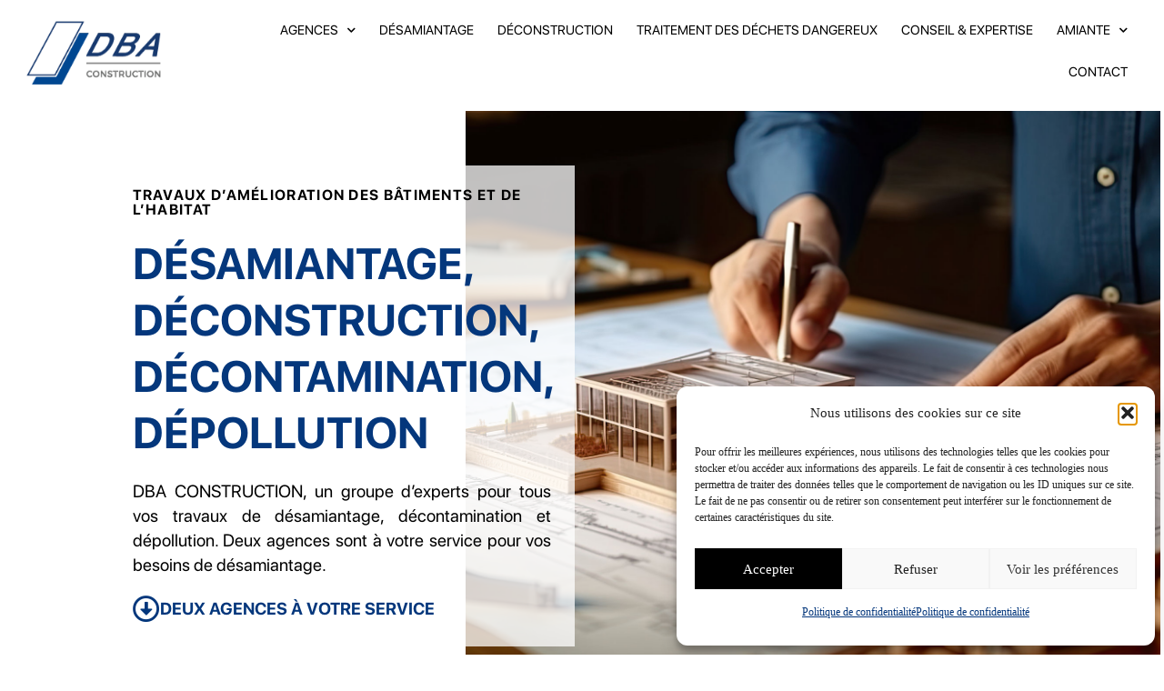

--- FILE ---
content_type: text/html; charset=UTF-8
request_url: https://dba-construction.fr/
body_size: 29418
content:
<!DOCTYPE html>
<html lang="fr-FR">
<head>
	<meta charset="UTF-8">
	<meta name="viewport" content="width=device-width, initial-scale=1.0, viewport-fit=cover" />		<script>!function(e,c){e[c]=e[c]+(e[c]&&" ")+"quform-js"}(document.documentElement,"className");</script><meta name='robots' content='index, follow, max-image-preview:large, max-snippet:-1, max-video-preview:-1' />

	<!-- This site is optimized with the Yoast SEO plugin v26.7 - https://yoast.com/wordpress/plugins/seo/ -->
	<title>DBA Construction – Désamiantage et Décontamination</title>
	<meta name="description" content="DBA Construction est spécialisé en désamiantage et décontamination de bâtiments, habitations et espaces publics." />
	<link rel="canonical" href="https://dba-construction.fr/" />
	<meta property="og:locale" content="fr_FR" />
	<meta property="og:type" content="website" />
	<meta property="og:title" content="DBA Construction – Désamiantage et Décontamination" />
	<meta property="og:description" content="DBA Construction est spécialisé en désamiantage et décontamination de bâtiments, habitations et espaces publics." />
	<meta property="og:url" content="https://dba-construction.fr/" />
	<meta property="og:site_name" content="DBA Construction" />
	<meta property="article:modified_time" content="2025-08-26T09:12:32+00:00" />
	<meta property="og:image" content="https://dba-construction.fr/wp-content/uploads/2025/06/icon-DBA.png" />
	<meta property="og:image:width" content="347" />
	<meta property="og:image:height" content="347" />
	<meta property="og:image:type" content="image/png" />
	<meta name="twitter:card" content="summary_large_image" />
	<script type="application/ld+json" class="yoast-schema-graph">{"@context":"https://schema.org","@graph":[{"@type":"WebPage","@id":"https://dba-construction.fr/","url":"https://dba-construction.fr/","name":"DBA Construction – Désamiantage et Décontamination","isPartOf":{"@id":"https://dba-construction.fr/#website"},"about":{"@id":"https://dba-construction.fr/#organization"},"primaryImageOfPage":{"@id":"https://dba-construction.fr/#primaryimage"},"image":{"@id":"https://dba-construction.fr/#primaryimage"},"thumbnailUrl":"https://dba-construction.fr/wp-content/uploads/2025/06/icon-DBA.png","datePublished":"2023-09-28T13:18:45+00:00","dateModified":"2025-08-26T09:12:32+00:00","description":"DBA Construction est spécialisé en désamiantage et décontamination de bâtiments, habitations et espaces publics.","breadcrumb":{"@id":"https://dba-construction.fr/#breadcrumb"},"inLanguage":"fr-FR","potentialAction":[{"@type":"ReadAction","target":["https://dba-construction.fr/"]}]},{"@type":"ImageObject","inLanguage":"fr-FR","@id":"https://dba-construction.fr/#primaryimage","url":"https://dba-construction.fr/wp-content/uploads/2025/06/icon-DBA.png","contentUrl":"https://dba-construction.fr/wp-content/uploads/2025/06/icon-DBA.png","width":347,"height":347},{"@type":"BreadcrumbList","@id":"https://dba-construction.fr/#breadcrumb","itemListElement":[{"@type":"ListItem","position":1,"name":"Accueil"}]},{"@type":"WebSite","@id":"https://dba-construction.fr/#website","url":"https://dba-construction.fr/","name":"DBA Construction","description":"","publisher":{"@id":"https://dba-construction.fr/#organization"},"potentialAction":[{"@type":"SearchAction","target":{"@type":"EntryPoint","urlTemplate":"https://dba-construction.fr/?s={search_term_string}"},"query-input":{"@type":"PropertyValueSpecification","valueRequired":true,"valueName":"search_term_string"}}],"inLanguage":"fr-FR"},{"@type":"Organization","@id":"https://dba-construction.fr/#organization","name":"DBA CONSTRUCTION","url":"https://dba-construction.fr/","logo":{"@type":"ImageObject","inLanguage":"fr-FR","@id":"https://dba-construction.fr/#/schema/logo/image/","url":"https://dba-construction.fr/wp-content/uploads/2023/09/logo-dba-desamiantage.png","contentUrl":"https://dba-construction.fr/wp-content/uploads/2023/09/logo-dba-desamiantage.png","width":198,"height":100,"caption":"DBA CONSTRUCTION"},"image":{"@id":"https://dba-construction.fr/#/schema/logo/image/"}}]}</script>
	<!-- / Yoast SEO plugin. -->


<link rel='dns-prefetch' href='//www.googletagmanager.com' />
<link rel="alternate" type="application/rss+xml" title="DBA Construction &raquo; Flux" href="https://dba-construction.fr/feed/" />
<link rel="alternate" type="application/rss+xml" title="DBA Construction &raquo; Flux des commentaires" href="https://dba-construction.fr/comments/feed/" />
<link rel="alternate" title="oEmbed (JSON)" type="application/json+oembed" href="https://dba-construction.fr/wp-json/oembed/1.0/embed?url=https%3A%2F%2Fdba-construction.fr%2F" />
<link rel="alternate" title="oEmbed (XML)" type="text/xml+oembed" href="https://dba-construction.fr/wp-json/oembed/1.0/embed?url=https%3A%2F%2Fdba-construction.fr%2F&#038;format=xml" />
<meta name="viewport" content="width=device-width, initial-scale=1">
<meta name="SKYPE_TOOLBAR" content="SKYPE_TOOLBAR_PARSER_COMPATIBLE">
<meta name="theme-color" content="#f2f4f7">
<meta property="og:title" content="DBA Construction – Désamiantage et Décontamination">
<meta property="og:url" content="https://dba-construction.fr/">
<meta property="og:locale" content="fr_FR">
<meta property="og:site_name" content="DBA Construction">
<meta property="og:type" content="website">
<meta property="og:image" content="https://dba-construction.fr/wp-content/uploads/2025/06/icon-DBA.png" itemprop="image">
<style id='wp-img-auto-sizes-contain-inline-css'>
img:is([sizes=auto i],[sizes^="auto," i]){contain-intrinsic-size:3000px 1500px}
/*# sourceURL=wp-img-auto-sizes-contain-inline-css */
</style>
<style id='wp-emoji-styles-inline-css'>

	img.wp-smiley, img.emoji {
		display: inline !important;
		border: none !important;
		box-shadow: none !important;
		height: 1em !important;
		width: 1em !important;
		margin: 0 0.07em !important;
		vertical-align: -0.1em !important;
		background: none !important;
		padding: 0 !important;
	}
/*# sourceURL=wp-emoji-styles-inline-css */
</style>
<link rel='stylesheet' id='quform-css' href='https://dba-construction.fr/wp-content/plugins/quform/cache/quform.css?ver=1732083538' media='all' />
<link rel='stylesheet' id='cmplz-general-css' href='https://dba-construction.fr/wp-content/plugins/complianz-gdpr/assets/css/cookieblocker.min.css?ver=1765983355' media='all' />
<link rel='stylesheet' id='elementor-frontend-css' href='https://dba-construction.fr/wp-content/plugins/elementor/assets/css/frontend.min.css?ver=3.34.1' media='all' />
<link rel='stylesheet' id='widget-image-css' href='https://dba-construction.fr/wp-content/plugins/elementor/assets/css/widget-image.min.css?ver=3.34.1' media='all' />
<link rel='stylesheet' id='widget-nav-menu-css' href='https://dba-construction.fr/wp-content/plugins/elementor-pro/assets/css/widget-nav-menu.min.css?ver=3.34.0' media='all' />
<link rel='stylesheet' id='e-sticky-css' href='https://dba-construction.fr/wp-content/plugins/elementor-pro/assets/css/modules/sticky.min.css?ver=3.34.0' media='all' />
<link rel='stylesheet' id='e-motion-fx-css' href='https://dba-construction.fr/wp-content/plugins/elementor-pro/assets/css/modules/motion-fx.min.css?ver=3.34.0' media='all' />
<link rel='stylesheet' id='widget-heading-css' href='https://dba-construction.fr/wp-content/plugins/elementor/assets/css/widget-heading.min.css?ver=3.34.1' media='all' />
<link rel='stylesheet' id='widget-icon-list-css' href='https://dba-construction.fr/wp-content/plugins/elementor/assets/css/widget-icon-list.min.css?ver=3.34.1' media='all' />
<link rel='stylesheet' id='elementor-icons-css' href='https://dba-construction.fr/wp-content/plugins/elementor/assets/lib/eicons/css/elementor-icons.min.css?ver=5.45.0' media='all' />
<link rel='stylesheet' id='elementor-post-8-css' href='https://dba-construction.fr/wp-content/uploads/elementor/css/post-8.css?ver=1768571510' media='all' />
<link rel='stylesheet' id='widget-icon-box-css' href='https://dba-construction.fr/wp-content/plugins/elementor/assets/css/widget-icon-box.min.css?ver=3.34.1' media='all' />
<link rel='stylesheet' id='e-animation-fadeInUp-css' href='https://dba-construction.fr/wp-content/plugins/elementor/assets/lib/animations/styles/fadeInUp.min.css?ver=3.34.1' media='all' />
<link rel='stylesheet' id='swiper-css' href='https://dba-construction.fr/wp-content/plugins/elementor/assets/lib/swiper/v8/css/swiper.min.css?ver=8.4.5' media='all' />
<link rel='stylesheet' id='e-swiper-css' href='https://dba-construction.fr/wp-content/plugins/elementor/assets/css/conditionals/e-swiper.min.css?ver=3.34.1' media='all' />
<link rel='stylesheet' id='widget-slides-css' href='https://dba-construction.fr/wp-content/plugins/elementor-pro/assets/css/widget-slides.min.css?ver=3.34.0' media='all' />
<link rel='stylesheet' id='widget-call-to-action-css' href='https://dba-construction.fr/wp-content/plugins/elementor-pro/assets/css/widget-call-to-action.min.css?ver=3.34.0' media='all' />
<link rel='stylesheet' id='e-transitions-css' href='https://dba-construction.fr/wp-content/plugins/elementor-pro/assets/css/conditionals/transitions.min.css?ver=3.34.0' media='all' />
<link rel='stylesheet' id='widget-menu-anchor-css' href='https://dba-construction.fr/wp-content/plugins/elementor/assets/css/widget-menu-anchor.min.css?ver=3.34.1' media='all' />
<link rel='stylesheet' id='widget-spacer-css' href='https://dba-construction.fr/wp-content/plugins/elementor/assets/css/widget-spacer.min.css?ver=3.34.1' media='all' />
<link rel='stylesheet' id='widget-hotspot-css' href='https://dba-construction.fr/wp-content/plugins/elementor-pro/assets/css/widget-hotspot.min.css?ver=3.34.0' media='all' />
<link rel='stylesheet' id='widget-loop-common-css' href='https://dba-construction.fr/wp-content/plugins/elementor-pro/assets/css/widget-loop-common.min.css?ver=3.34.0' media='all' />
<link rel='stylesheet' id='widget-loop-grid-css' href='https://dba-construction.fr/wp-content/plugins/elementor-pro/assets/css/widget-loop-grid.min.css?ver=3.34.0' media='all' />
<link rel='stylesheet' id='widget-toggle-css' href='https://dba-construction.fr/wp-content/plugins/elementor/assets/css/widget-toggle.min.css?ver=3.34.1' media='all' />
<link rel='stylesheet' id='e-animation-fadeIn-css' href='https://dba-construction.fr/wp-content/plugins/elementor/assets/lib/animations/styles/fadeIn.min.css?ver=3.34.1' media='all' />
<link rel='stylesheet' id='widget-divider-css' href='https://dba-construction.fr/wp-content/plugins/elementor/assets/css/widget-divider.min.css?ver=3.34.1' media='all' />
<link rel='stylesheet' id='widget-testimonial-carousel-css' href='https://dba-construction.fr/wp-content/plugins/elementor-pro/assets/css/widget-testimonial-carousel.min.css?ver=3.34.0' media='all' />
<link rel='stylesheet' id='widget-carousel-module-base-css' href='https://dba-construction.fr/wp-content/plugins/elementor-pro/assets/css/widget-carousel-module-base.min.css?ver=3.34.0' media='all' />
<link rel='stylesheet' id='elementor-post-12-css' href='https://dba-construction.fr/wp-content/uploads/elementor/css/post-12.css?ver=1768571511' media='all' />
<link rel='stylesheet' id='elementor-post-14-css' href='https://dba-construction.fr/wp-content/uploads/elementor/css/post-14.css?ver=1768571511' media='all' />
<link rel='stylesheet' id='elementor-post-330-css' href='https://dba-construction.fr/wp-content/uploads/elementor/css/post-330.css?ver=1768571511' media='all' />
<link rel='stylesheet' id='us-style-css' href='https://dba-construction.fr/wp-content/themes/Impreza/css/style.min.css?ver=8.21' media='all' />
<link rel='stylesheet' id='elementor-gf-local-roboto-css' href='https://dba-construction.fr/wp-content/uploads/elementor/google-fonts/css/roboto.css?ver=1742892836' media='all' />
<link rel='stylesheet' id='elementor-gf-local-robotoslab-css' href='https://dba-construction.fr/wp-content/uploads/elementor/google-fonts/css/robotoslab.css?ver=1742892838' media='all' />
<link rel='stylesheet' id='elementor-icons-shared-0-css' href='https://dba-construction.fr/wp-content/plugins/elementor/assets/lib/font-awesome/css/fontawesome.min.css?ver=5.15.3' media='all' />
<link rel='stylesheet' id='elementor-icons-fa-regular-css' href='https://dba-construction.fr/wp-content/plugins/elementor/assets/lib/font-awesome/css/regular.min.css?ver=5.15.3' media='all' />
<link rel='stylesheet' id='elementor-icons-fa-solid-css' href='https://dba-construction.fr/wp-content/plugins/elementor/assets/lib/font-awesome/css/solid.min.css?ver=5.15.3' media='all' />

<!-- Extrait de code de la balise Google (gtag.js) ajouté par Site Kit -->
<!-- Extrait Google Analytics ajouté par Site Kit -->
<script src="https://www.googletagmanager.com/gtag/js?id=GT-PBN23MRZ" id="google_gtagjs-js" async></script>
<script id="google_gtagjs-js-after">
window.dataLayer = window.dataLayer || [];function gtag(){dataLayer.push(arguments);}
gtag("set","linker",{"domains":["dba-construction.fr"]});
gtag("js", new Date());
gtag("set", "developer_id.dZTNiMT", true);
gtag("config", "GT-PBN23MRZ");
 window._googlesitekit = window._googlesitekit || {}; window._googlesitekit.throttledEvents = []; window._googlesitekit.gtagEvent = (name, data) => { var key = JSON.stringify( { name, data } ); if ( !! window._googlesitekit.throttledEvents[ key ] ) { return; } window._googlesitekit.throttledEvents[ key ] = true; setTimeout( () => { delete window._googlesitekit.throttledEvents[ key ]; }, 5 ); gtag( "event", name, { ...data, event_source: "site-kit" } ); }; 
//# sourceURL=google_gtagjs-js-after
</script>
<link rel="https://api.w.org/" href="https://dba-construction.fr/wp-json/" /><link rel="alternate" title="JSON" type="application/json" href="https://dba-construction.fr/wp-json/wp/v2/pages/12" /><link rel="EditURI" type="application/rsd+xml" title="RSD" href="https://dba-construction.fr/xmlrpc.php?rsd" />
<meta name="generator" content="WordPress 6.9" />
<link rel='shortlink' href='https://dba-construction.fr/' />
<meta name="generator" content="Site Kit by Google 1.170.0" />			<style>.cmplz-hidden {
					display: none !important;
				}</style>		<script id="us_add_no_touch">
			if ( ! /Android|webOS|iPhone|iPad|iPod|BlackBerry|IEMobile|Opera Mini/i.test( navigator.userAgent ) ) {
				var root = document.getElementsByTagName( 'html' )[ 0 ]
				root.className += " no-touch";
			}
		</script>
		<meta name="generator" content="Elementor 3.34.1; features: additional_custom_breakpoints; settings: css_print_method-external, google_font-enabled, font_display-swap">
			<style>
				.e-con.e-parent:nth-of-type(n+4):not(.e-lazyloaded):not(.e-no-lazyload),
				.e-con.e-parent:nth-of-type(n+4):not(.e-lazyloaded):not(.e-no-lazyload) * {
					background-image: none !important;
				}
				@media screen and (max-height: 1024px) {
					.e-con.e-parent:nth-of-type(n+3):not(.e-lazyloaded):not(.e-no-lazyload),
					.e-con.e-parent:nth-of-type(n+3):not(.e-lazyloaded):not(.e-no-lazyload) * {
						background-image: none !important;
					}
				}
				@media screen and (max-height: 640px) {
					.e-con.e-parent:nth-of-type(n+2):not(.e-lazyloaded):not(.e-no-lazyload),
					.e-con.e-parent:nth-of-type(n+2):not(.e-lazyloaded):not(.e-no-lazyload) * {
						background-image: none !important;
					}
				}
			</style>
			<link rel="icon" href="https://dba-construction.fr/wp-content/uploads/2023/09/logo-big-150x150.png" sizes="32x32" />
<link rel="icon" href="https://dba-construction.fr/wp-content/uploads/2023/09/logo-big-300x300.png" sizes="192x192" />
<link rel="apple-touch-icon" href="https://dba-construction.fr/wp-content/uploads/2023/09/logo-big-300x300.png" />
<meta name="msapplication-TileImage" content="https://dba-construction.fr/wp-content/uploads/2023/09/logo-big-300x300.png" />
</head>
<body data-cmplz=1 class="home wp-singular page-template page-template-elementor_header_footer page page-id-12 wp-custom-logo wp-theme-Impreza elementor-default elementor-template-full-width elementor-kit-8 elementor-page elementor-page-12">
		<header data-elementor-type="header" data-elementor-id="14" class="elementor elementor-14 elementor-location-header" data-elementor-post-type="elementor_library">
					<section class="elementor-section elementor-top-section elementor-element elementor-element-4ebd74e elementor-section-full_width elementor-section-height-default elementor-section-height-default" data-id="4ebd74e" data-element_type="section" data-settings="{&quot;background_background&quot;:&quot;classic&quot;,&quot;sticky&quot;:&quot;top&quot;,&quot;background_motion_fx_motion_fx_scrolling&quot;:&quot;yes&quot;,&quot;background_motion_fx_opacity_effect&quot;:&quot;yes&quot;,&quot;background_motion_fx_scale_effect&quot;:&quot;yes&quot;,&quot;background_motion_fx_scale_direction&quot;:&quot;in-out&quot;,&quot;background_motion_fx_range&quot;:&quot;page&quot;,&quot;sticky_offset_mobile&quot;:0,&quot;sticky_effects_offset_mobile&quot;:50,&quot;background_motion_fx_opacity_direction&quot;:&quot;out-in&quot;,&quot;background_motion_fx_opacity_level&quot;:{&quot;unit&quot;:&quot;px&quot;,&quot;size&quot;:10,&quot;sizes&quot;:[]},&quot;background_motion_fx_opacity_range&quot;:{&quot;unit&quot;:&quot;%&quot;,&quot;size&quot;:&quot;&quot;,&quot;sizes&quot;:{&quot;start&quot;:20,&quot;end&quot;:80}},&quot;background_motion_fx_scale_speed&quot;:{&quot;unit&quot;:&quot;px&quot;,&quot;size&quot;:4,&quot;sizes&quot;:[]},&quot;background_motion_fx_scale_range&quot;:{&quot;unit&quot;:&quot;%&quot;,&quot;size&quot;:&quot;&quot;,&quot;sizes&quot;:{&quot;start&quot;:20,&quot;end&quot;:80}},&quot;background_motion_fx_devices&quot;:[&quot;desktop&quot;,&quot;tablet&quot;,&quot;mobile&quot;],&quot;sticky_on&quot;:[&quot;desktop&quot;,&quot;tablet&quot;,&quot;mobile&quot;],&quot;sticky_offset&quot;:0,&quot;sticky_effects_offset&quot;:0,&quot;sticky_anchor_link_offset&quot;:0}">
						<div class="elementor-container elementor-column-gap-default">
					<div class="elementor-column elementor-col-33 elementor-top-column elementor-element elementor-element-772598f" data-id="772598f" data-element_type="column">
			<div class="elementor-widget-wrap elementor-element-populated">
						<div class="elementor-element elementor-element-725be69 elementor-widget elementor-widget-theme-site-logo elementor-widget-image" data-id="725be69" data-element_type="widget" data-widget_type="theme-site-logo.default">
				<div class="elementor-widget-container">
											<a href="https://dba-construction.fr">
			<img width="198" height="100" src="https://dba-construction.fr/wp-content/uploads/2023/09/logo-dba-desamiantage.png" class="attachment-full size-full wp-image-10" alt="" />				</a>
											</div>
				</div>
					</div>
		</div>
				<div class="elementor-column elementor-col-66 elementor-top-column elementor-element elementor-element-702ea25" data-id="702ea25" data-element_type="column">
			<div class="elementor-widget-wrap elementor-element-populated">
						<div class="elementor-element elementor-element-3ad587d elementor-nav-menu__align-end elementor-nav-menu--dropdown-mobile elementor-nav-menu--stretch elementor-nav-menu__text-align-aside elementor-nav-menu--toggle elementor-nav-menu--burger elementor-widget elementor-widget-nav-menu" data-id="3ad587d" data-element_type="widget" data-settings="{&quot;submenu_icon&quot;:{&quot;value&quot;:&quot;&lt;i class=\&quot;fas fa-chevron-down\&quot; aria-hidden=\&quot;true\&quot;&gt;&lt;\/i&gt;&quot;,&quot;library&quot;:&quot;fa-solid&quot;},&quot;full_width&quot;:&quot;stretch&quot;,&quot;layout&quot;:&quot;horizontal&quot;,&quot;toggle&quot;:&quot;burger&quot;}" data-widget_type="nav-menu.default">
				<div class="elementor-widget-container">
								<nav aria-label="Menu" class="elementor-nav-menu--main elementor-nav-menu__container elementor-nav-menu--layout-horizontal e--pointer-overline e--animation-fade">
				<ul id="menu-1-3ad587d" class="elementor-nav-menu"><li class="menu-item menu-item-type-post_type menu-item-object-page menu-item-has-children menu-item-286"><a href="https://dba-construction.fr/moyens/agences/" class="elementor-item">Agences</a>
<ul class="sub-menu elementor-nav-menu--dropdown">
	<li class="menu-item menu-item-type-post_type menu-item-object-agence menu-item-2194"><a href="https://dba-construction.fr/agence/dba-construction-limoges/" class="elementor-sub-item">DBA CONTRUCTION</a></li>
	<li class="menu-item menu-item-type-post_type menu-item-object-agence menu-item-2195"><a href="https://dba-construction.fr/agence/dba-construction-sud-ouest-pau/" class="elementor-sub-item">DBA CONTRUCTION SUD OUEST</a></li>
	<li class="menu-item menu-item-type-post_type menu-item-object-page menu-item-283"><a href="https://dba-construction.fr/moyens/" class="elementor-sub-item">Moyens</a></li>
</ul>
</li>
<li class="menu-item menu-item-type-post_type menu-item-object-page menu-item-274"><a href="https://dba-construction.fr/activites/desamiantage/" class="elementor-item">Désamiantage</a></li>
<li class="menu-item menu-item-type-post_type menu-item-object-page menu-item-273"><a href="https://dba-construction.fr/activites/deconstruction/" class="elementor-item">Déconstruction</a></li>
<li class="menu-item menu-item-type-post_type menu-item-object-page menu-item-275"><a href="https://dba-construction.fr/activites/traitement-des-dechets-dangereux/" class="elementor-item">Traitement des déchets dangereux</a></li>
<li class="menu-item menu-item-type-post_type menu-item-object-page menu-item-272"><a href="https://dba-construction.fr/activites/conseil-expertise/" class="elementor-item">Conseil &#038; Expertise</a></li>
<li class="menu-item menu-item-type-post_type menu-item-object-page menu-item-has-children menu-item-276"><a href="https://dba-construction.fr/amiante/" class="elementor-item">Amiante</a>
<ul class="sub-menu elementor-nav-menu--dropdown">
	<li class="menu-item menu-item-type-post_type menu-item-object-page menu-item-807"><a href="https://dba-construction.fr/amiante/histoire-de-lamiante/" class="elementor-sub-item">Histoire de l’amiante</a></li>
	<li class="menu-item menu-item-type-post_type menu-item-object-page menu-item-863"><a href="https://dba-construction.fr/amiante/sante-dangers/" class="elementor-sub-item">Santé &#038; dangers</a></li>
	<li class="menu-item menu-item-type-post_type menu-item-object-page menu-item-873"><a href="https://dba-construction.fr/amiante/diagnostic/" class="elementor-sub-item">Diagnostic</a></li>
	<li class="menu-item menu-item-type-post_type menu-item-object-page menu-item-876"><a href="https://dba-construction.fr/amiante/reperage/" class="elementor-sub-item">Repérage</a></li>
	<li class="menu-item menu-item-type-post_type menu-item-object-page menu-item-884"><a href="https://dba-construction.fr/amiante/traitement/" class="elementor-sub-item">Traitement</a></li>
	<li class="menu-item menu-item-type-post_type menu-item-object-page menu-item-892"><a href="https://dba-construction.fr/amiante/reglementation/" class="elementor-sub-item">Règlementation</a></li>
</ul>
</li>
<li class="menu-item menu-item-type-post_type menu-item-object-page menu-item-280"><a href="https://dba-construction.fr/contact/" class="elementor-item">Contact</a></li>
</ul>			</nav>
					<div class="elementor-menu-toggle" role="button" tabindex="0" aria-label="Permuter le menu" aria-expanded="false">
			<i aria-hidden="true" role="presentation" class="elementor-menu-toggle__icon--open eicon-menu-bar"></i><i aria-hidden="true" role="presentation" class="elementor-menu-toggle__icon--close eicon-close"></i>		</div>
					<nav class="elementor-nav-menu--dropdown elementor-nav-menu__container" aria-hidden="true">
				<ul id="menu-2-3ad587d" class="elementor-nav-menu"><li class="menu-item menu-item-type-post_type menu-item-object-page menu-item-has-children menu-item-286"><a href="https://dba-construction.fr/moyens/agences/" class="elementor-item" tabindex="-1">Agences</a>
<ul class="sub-menu elementor-nav-menu--dropdown">
	<li class="menu-item menu-item-type-post_type menu-item-object-agence menu-item-2194"><a href="https://dba-construction.fr/agence/dba-construction-limoges/" class="elementor-sub-item" tabindex="-1">DBA CONTRUCTION</a></li>
	<li class="menu-item menu-item-type-post_type menu-item-object-agence menu-item-2195"><a href="https://dba-construction.fr/agence/dba-construction-sud-ouest-pau/" class="elementor-sub-item" tabindex="-1">DBA CONTRUCTION SUD OUEST</a></li>
	<li class="menu-item menu-item-type-post_type menu-item-object-page menu-item-283"><a href="https://dba-construction.fr/moyens/" class="elementor-sub-item" tabindex="-1">Moyens</a></li>
</ul>
</li>
<li class="menu-item menu-item-type-post_type menu-item-object-page menu-item-274"><a href="https://dba-construction.fr/activites/desamiantage/" class="elementor-item" tabindex="-1">Désamiantage</a></li>
<li class="menu-item menu-item-type-post_type menu-item-object-page menu-item-273"><a href="https://dba-construction.fr/activites/deconstruction/" class="elementor-item" tabindex="-1">Déconstruction</a></li>
<li class="menu-item menu-item-type-post_type menu-item-object-page menu-item-275"><a href="https://dba-construction.fr/activites/traitement-des-dechets-dangereux/" class="elementor-item" tabindex="-1">Traitement des déchets dangereux</a></li>
<li class="menu-item menu-item-type-post_type menu-item-object-page menu-item-272"><a href="https://dba-construction.fr/activites/conseil-expertise/" class="elementor-item" tabindex="-1">Conseil &#038; Expertise</a></li>
<li class="menu-item menu-item-type-post_type menu-item-object-page menu-item-has-children menu-item-276"><a href="https://dba-construction.fr/amiante/" class="elementor-item" tabindex="-1">Amiante</a>
<ul class="sub-menu elementor-nav-menu--dropdown">
	<li class="menu-item menu-item-type-post_type menu-item-object-page menu-item-807"><a href="https://dba-construction.fr/amiante/histoire-de-lamiante/" class="elementor-sub-item" tabindex="-1">Histoire de l’amiante</a></li>
	<li class="menu-item menu-item-type-post_type menu-item-object-page menu-item-863"><a href="https://dba-construction.fr/amiante/sante-dangers/" class="elementor-sub-item" tabindex="-1">Santé &#038; dangers</a></li>
	<li class="menu-item menu-item-type-post_type menu-item-object-page menu-item-873"><a href="https://dba-construction.fr/amiante/diagnostic/" class="elementor-sub-item" tabindex="-1">Diagnostic</a></li>
	<li class="menu-item menu-item-type-post_type menu-item-object-page menu-item-876"><a href="https://dba-construction.fr/amiante/reperage/" class="elementor-sub-item" tabindex="-1">Repérage</a></li>
	<li class="menu-item menu-item-type-post_type menu-item-object-page menu-item-884"><a href="https://dba-construction.fr/amiante/traitement/" class="elementor-sub-item" tabindex="-1">Traitement</a></li>
	<li class="menu-item menu-item-type-post_type menu-item-object-page menu-item-892"><a href="https://dba-construction.fr/amiante/reglementation/" class="elementor-sub-item" tabindex="-1">Règlementation</a></li>
</ul>
</li>
<li class="menu-item menu-item-type-post_type menu-item-object-page menu-item-280"><a href="https://dba-construction.fr/contact/" class="elementor-item" tabindex="-1">Contact</a></li>
</ul>			</nav>
						</div>
				</div>
					</div>
		</div>
					</div>
		</section>
				</header>
				<div data-elementor-type="wp-page" data-elementor-id="12" class="elementor elementor-12" data-elementor-post-type="page">
						<section class="elementor-section elementor-top-section elementor-element elementor-element-82cf245 elementor-section-full_width elementor-section-height-full elementor-reverse-mobile elementor-section-height-default elementor-section-items-middle" data-id="82cf245" data-element_type="section">
						<div class="elementor-container elementor-column-gap-default">
					<div class="elementor-column elementor-col-33 elementor-top-column elementor-element elementor-element-6bd13df" data-id="6bd13df" data-element_type="column" id="col-left" data-settings="{&quot;background_background&quot;:&quot;classic&quot;}">
			<div class="elementor-widget-wrap elementor-element-populated">
						<div class="elementor-element elementor-element-7aedfb75 elementor-widget elementor-widget-heading" data-id="7aedfb75" data-element_type="widget" data-widget_type="heading.default">
				<div class="elementor-widget-container">
					<p class="elementor-heading-title elementor-size-default">TRAVAUX D’AMÉLIORATION
DES BÂTIMENTS ET DE L’HABITAT 
							</p>				</div>
				</div>
				<div class="elementor-element elementor-element-36cb09d0 elementor-widget elementor-widget-heading" data-id="36cb09d0" data-element_type="widget" data-widget_type="heading.default">
				<div class="elementor-widget-container">
					<h1 class="elementor-heading-title elementor-size-default">DÉSAMIANTAGE, DÉCONSTRUCTION, DÉCONTAMINATION, DÉPOLLUTION
</h1>				</div>
				</div>
				<div class="elementor-element elementor-element-325bf565 elementor-widget elementor-widget-text-editor" data-id="325bf565" data-element_type="widget" data-widget_type="text-editor.default">
				<div class="elementor-widget-container">
									<p>DBA CONSTRUCTION, un groupe d’experts pour tous vos travaux de désamiantage, décontamination et dépollution. Deux agences sont à votre service pour vos besoins de désamiantage.</p>								</div>
				</div>
				<div class="elementor-element elementor-element-9956314 elementor-position-inline-start elementor-mobile-position-inline-start elementor-view-default elementor-widget elementor-widget-icon-box" data-id="9956314" data-element_type="widget" data-widget_type="icon-box.default">
				<div class="elementor-widget-container">
							<div class="elementor-icon-box-wrapper">

						<div class="elementor-icon-box-icon">
				<a href="#services" class="elementor-icon" tabindex="-1" aria-label="deux agences à votre service">
				<i aria-hidden="true" class="far fa-arrow-alt-circle-down"></i>				</a>
			</div>
			
						<div class="elementor-icon-box-content">

									<h3 class="elementor-icon-box-title">
						<a href="#services" >
							deux agences à votre service						</a>
					</h3>
				
				
			</div>
			
		</div>
						</div>
				</div>
					</div>
		</div>
				<div class="elementor-column elementor-col-66 elementor-top-column elementor-element elementor-element-61475fc" data-id="61475fc" data-element_type="column">
			<div class="elementor-widget-wrap elementor-element-populated">
						<div class="elementor-element elementor-element-55d61b8 elementor--h-position-center elementor--v-position-middle elementor-widget elementor-widget-slides" data-id="55d61b8" data-element_type="widget" data-settings="{&quot;navigation&quot;:&quot;none&quot;,&quot;transition&quot;:&quot;fade&quot;,&quot;transition_speed&quot;:150,&quot;autoplay&quot;:&quot;yes&quot;,&quot;pause_on_hover&quot;:&quot;yes&quot;,&quot;pause_on_interaction&quot;:&quot;yes&quot;,&quot;autoplay_speed&quot;:5000,&quot;infinite&quot;:&quot;yes&quot;}" data-widget_type="slides.default">
				<div class="elementor-widget-container">
									<div class="elementor-swiper">
					<div class="elementor-slides-wrapper elementor-main-swiper swiper" role="region" aria-roledescription="carousel" aria-label="Diapositives" dir="ltr" data-animation="fadeInUp">
				<div class="swiper-wrapper elementor-slides">
										<div class="elementor-repeater-item-f95674b swiper-slide" role="group" aria-roledescription="slide"><div class="swiper-slide-bg" role="img" aria-label="dba-desamiantage-limoges-pau"></div><div class="swiper-slide-inner" ><div class="swiper-slide-contents"></div></div></div><div class="elementor-repeater-item-c3069ed swiper-slide" role="group" aria-roledescription="slide"><div class="swiper-slide-bg" role="img" aria-label="mies-van-der-rohe-iit-01"></div><div class="swiper-slide-inner" ><div class="swiper-slide-contents"></div></div></div>				</div>
																					</div>
				</div>
								</div>
				</div>
					</div>
		</div>
					</div>
		</section>
				<section class="elementor-section elementor-top-section elementor-element elementor-element-277f0d9 elementor-section-full_width elementor-section-height-default elementor-section-height-default" data-id="277f0d9" data-element_type="section">
						<div class="elementor-container elementor-column-gap-default">
					<div class="elementor-column elementor-col-100 elementor-top-column elementor-element elementor-element-8d00e46" data-id="8d00e46" data-element_type="column">
			<div class="elementor-widget-wrap elementor-element-populated">
						<div class="elementor-element elementor-element-e5b574d elementor-cta--layout-image-left elementor-cta--mobile-layout-image-above elementor-cta--skin-classic elementor-animated-content elementor-widget elementor-widget-call-to-action" data-id="e5b574d" data-element_type="widget" data-widget_type="call-to-action.default">
				<div class="elementor-widget-container">
							<div class="elementor-cta">
					<div class="elementor-cta__bg-wrapper">
				<div class="elementor-cta__bg elementor-bg" style="background-image: url(https://dba-construction.fr/wp-content/uploads/2023/10/MG_6870.jpg);" role="img" aria-label="_MG_6870"></div>
				<div class="elementor-cta__bg-overlay"></div>
			</div>
							<div class="elementor-cta__content">
				
									<h2 class="elementor-cta__title elementor-cta__content-item elementor-content-item">
						Nos activités					</h2>
				
									<div class="elementor-cta__description elementor-cta__content-item elementor-content-item">
						Bienvenue chez DBA Construction, votre partenaire de confiance pour tous vos besoins en désamiantage. Forts de notre expertise et de notre engagement en matière de sécurité et de qualité, nous vous offrons un ensemble complet de services de conseil et d’expertise pour vous accompagner à chaque étape de votre projet.

Nos équipes expérimentées sont composées de professionnels qualifiés et formés aux dernières normes et réglementations en matière de désamiantage. Que vous soyez une entreprise, une collectivité locale ou un particulier, nous sommes là pour vous fournir des conseils personnalisés et des solutions sur mesure pour garantir le succès de votre projet, tout en assurant la sécurité de tous les intervenants et en respectant l’environnement.					</div>
				
							</div>
						</div>
						</div>
				</div>
					</div>
		</div>
					</div>
		</section>
				<section class="elementor-section elementor-top-section elementor-element elementor-element-c275c4c elementor-hidden-mobile elementor-section-boxed elementor-section-height-default elementor-section-height-default" data-id="c275c4c" data-element_type="section" data-settings="{&quot;background_background&quot;:&quot;classic&quot;}">
						<div class="elementor-container elementor-column-gap-default">
					<div class="elementor-column elementor-col-25 elementor-top-column elementor-element elementor-element-9779268" data-id="9779268" data-element_type="column">
			<div class="elementor-widget-wrap elementor-element-populated">
						<section class="elementor-section elementor-inner-section elementor-element elementor-element-da4ac2b elementor-section-boxed elementor-section-height-default elementor-section-height-default" data-id="da4ac2b" data-element_type="section">
						<div class="elementor-container elementor-column-gap-default">
					<div class="elementor-column elementor-col-50 elementor-inner-column elementor-element elementor-element-4b069b7" data-id="4b069b7" data-element_type="column">
			<div class="elementor-widget-wrap elementor-element-populated">
						<div class="elementor-element elementor-element-60b3cce elementor-widget elementor-widget-image" data-id="60b3cce" data-element_type="widget" data-widget_type="image.default">
				<div class="elementor-widget-container">
															<img fetchpriority="high" decoding="async" width="347" height="347" src="https://dba-construction.fr/wp-content/uploads/2025/06/icon-DBA.png" class="attachment-full size-full wp-image-2653" alt="" srcset="https://dba-construction.fr/wp-content/uploads/2025/06/icon-DBA.png 347w, https://dba-construction.fr/wp-content/uploads/2025/06/icon-DBA-300x300.png 300w, https://dba-construction.fr/wp-content/uploads/2025/06/icon-DBA-150x150.png 150w" sizes="(max-width: 347px) 100vw, 347px" />															</div>
				</div>
					</div>
		</div>
				<div class="elementor-column elementor-col-50 elementor-inner-column elementor-element elementor-element-730e11c" data-id="730e11c" data-element_type="column">
			<div class="elementor-widget-wrap elementor-element-populated">
						<div class="elementor-element elementor-element-8033599 elementor-widget elementor-widget-text-editor" data-id="8033599" data-element_type="widget" data-widget_type="text-editor.default">
				<div class="elementor-widget-container">
									<p><a href="#desamiantage"><strong>Désamiantage</strong></a><br />DBA Construction réalise le désamiantage de bâtiments dans le respect des normes. Notre équipe certifiée Qualibat 1552 assure un retrait sécurisé de l’amiante et des matériaux à risque.</p>								</div>
				</div>
					</div>
		</div>
					</div>
		</section>
					</div>
		</div>
				<div class="elementor-column elementor-col-25 elementor-top-column elementor-element elementor-element-c01ff77" data-id="c01ff77" data-element_type="column">
			<div class="elementor-widget-wrap elementor-element-populated">
						<section class="elementor-section elementor-inner-section elementor-element elementor-element-a6753a0 elementor-section-boxed elementor-section-height-default elementor-section-height-default" data-id="a6753a0" data-element_type="section">
						<div class="elementor-container elementor-column-gap-default">
					<div class="elementor-column elementor-col-50 elementor-inner-column elementor-element elementor-element-ee96df9" data-id="ee96df9" data-element_type="column">
			<div class="elementor-widget-wrap elementor-element-populated">
						<div class="elementor-element elementor-element-4df03a0 elementor-widget elementor-widget-image" data-id="4df03a0" data-element_type="widget" data-widget_type="image.default">
				<div class="elementor-widget-container">
															<img fetchpriority="high" decoding="async" width="347" height="347" src="https://dba-construction.fr/wp-content/uploads/2025/06/icon-DBA.png" class="attachment-full size-full wp-image-2653" alt="" srcset="https://dba-construction.fr/wp-content/uploads/2025/06/icon-DBA.png 347w, https://dba-construction.fr/wp-content/uploads/2025/06/icon-DBA-300x300.png 300w, https://dba-construction.fr/wp-content/uploads/2025/06/icon-DBA-150x150.png 150w" sizes="(max-width: 347px) 100vw, 347px" />															</div>
				</div>
					</div>
		</div>
				<div class="elementor-column elementor-col-50 elementor-inner-column elementor-element elementor-element-7e0967b" data-id="7e0967b" data-element_type="column">
			<div class="elementor-widget-wrap elementor-element-populated">
						<div class="elementor-element elementor-element-33d7d40 elementor-widget elementor-widget-text-editor" data-id="33d7d40" data-element_type="widget" data-widget_type="text-editor.default">
				<div class="elementor-widget-container">
									<p><a href="#deconstruction"><strong>Déconstruction<br /></strong></a>Nous assurons la déconstruction sélective et la démolition contrôlée, avec un tri des matériaux et un recyclage optimisé pour limiter l’impact environnemental.</p>								</div>
				</div>
					</div>
		</div>
					</div>
		</section>
					</div>
		</div>
				<div class="elementor-column elementor-col-25 elementor-top-column elementor-element elementor-element-3988694" data-id="3988694" data-element_type="column">
			<div class="elementor-widget-wrap elementor-element-populated">
						<section class="elementor-section elementor-inner-section elementor-element elementor-element-63dd623 elementor-section-boxed elementor-section-height-default elementor-section-height-default" data-id="63dd623" data-element_type="section">
						<div class="elementor-container elementor-column-gap-default">
					<div class="elementor-column elementor-col-50 elementor-inner-column elementor-element elementor-element-4ddb117" data-id="4ddb117" data-element_type="column">
			<div class="elementor-widget-wrap elementor-element-populated">
						<div class="elementor-element elementor-element-13eba67 elementor-widget elementor-widget-image" data-id="13eba67" data-element_type="widget" data-widget_type="image.default">
				<div class="elementor-widget-container">
															<img fetchpriority="high" decoding="async" width="347" height="347" src="https://dba-construction.fr/wp-content/uploads/2025/06/icon-DBA.png" class="attachment-full size-full wp-image-2653" alt="" srcset="https://dba-construction.fr/wp-content/uploads/2025/06/icon-DBA.png 347w, https://dba-construction.fr/wp-content/uploads/2025/06/icon-DBA-300x300.png 300w, https://dba-construction.fr/wp-content/uploads/2025/06/icon-DBA-150x150.png 150w" sizes="(max-width: 347px) 100vw, 347px" />															</div>
				</div>
					</div>
		</div>
				<div class="elementor-column elementor-col-50 elementor-inner-column elementor-element elementor-element-9dded18" data-id="9dded18" data-element_type="column">
			<div class="elementor-widget-wrap elementor-element-populated">
						<div class="elementor-element elementor-element-17c8513 elementor-widget elementor-widget-text-editor" data-id="17c8513" data-element_type="widget" data-widget_type="text-editor.default">
				<div class="elementor-widget-container">
									<p><a href="#traitement-dechets"><strong>Traitement des déchets dangereux</strong></a><br />DBA Construction gère l’évacuation et le traitement des déchets dangereux en filières agréées, en garantissant sécurité et respect de l’environnement.</p>								</div>
				</div>
					</div>
		</div>
					</div>
		</section>
					</div>
		</div>
				<div class="elementor-column elementor-col-25 elementor-top-column elementor-element elementor-element-3b5d94d" data-id="3b5d94d" data-element_type="column">
			<div class="elementor-widget-wrap elementor-element-populated">
						<section class="elementor-section elementor-inner-section elementor-element elementor-element-f411fc9 elementor-section-boxed elementor-section-height-default elementor-section-height-default" data-id="f411fc9" data-element_type="section">
						<div class="elementor-container elementor-column-gap-default">
					<div class="elementor-column elementor-col-50 elementor-inner-column elementor-element elementor-element-7e464cb" data-id="7e464cb" data-element_type="column">
			<div class="elementor-widget-wrap elementor-element-populated">
						<div class="elementor-element elementor-element-a970024 elementor-widget elementor-widget-image" data-id="a970024" data-element_type="widget" data-widget_type="image.default">
				<div class="elementor-widget-container">
															<img fetchpriority="high" decoding="async" width="347" height="347" src="https://dba-construction.fr/wp-content/uploads/2025/06/icon-DBA.png" class="attachment-full size-full wp-image-2653" alt="" srcset="https://dba-construction.fr/wp-content/uploads/2025/06/icon-DBA.png 347w, https://dba-construction.fr/wp-content/uploads/2025/06/icon-DBA-300x300.png 300w, https://dba-construction.fr/wp-content/uploads/2025/06/icon-DBA-150x150.png 150w" sizes="(max-width: 347px) 100vw, 347px" />															</div>
				</div>
					</div>
		</div>
				<div class="elementor-column elementor-col-50 elementor-inner-column elementor-element elementor-element-091a79b" data-id="091a79b" data-element_type="column">
			<div class="elementor-widget-wrap elementor-element-populated">
						<div class="elementor-element elementor-element-a4dffc0 elementor-widget elementor-widget-text-editor" data-id="a4dffc0" data-element_type="widget" data-widget_type="text-editor.default">
				<div class="elementor-widget-container">
									<p><a href="#conseil-expertise"><b>Conseil &amp; Expertise</b></a><br />Nos experts vous accompagnent avec un diagnostic précis et des préconisations techniques pour vos projets de désamiantage, dépollution et déconstruction.</p>								</div>
				</div>
					</div>
		</div>
					</div>
		</section>
					</div>
		</div>
					</div>
		</section>
				<section class="elementor-section elementor-top-section elementor-element elementor-element-ffb1909 elementor-hidden-desktop elementor-hidden-tablet elementor-section-boxed elementor-section-height-default elementor-section-height-default" data-id="ffb1909" data-element_type="section" data-settings="{&quot;background_background&quot;:&quot;classic&quot;}">
						<div class="elementor-container elementor-column-gap-default">
					<div class="elementor-column elementor-col-25 elementor-top-column elementor-element elementor-element-e0e072e" data-id="e0e072e" data-element_type="column">
			<div class="elementor-widget-wrap elementor-element-populated">
						<section class="elementor-section elementor-inner-section elementor-element elementor-element-d8e90fc elementor-section-boxed elementor-section-height-default elementor-section-height-default" data-id="d8e90fc" data-element_type="section">
						<div class="elementor-container elementor-column-gap-default">
					<div class="elementor-column elementor-col-50 elementor-inner-column elementor-element elementor-element-1a87364" data-id="1a87364" data-element_type="column">
			<div class="elementor-widget-wrap elementor-element-populated">
						<div class="elementor-element elementor-element-c922a61 elementor-widget elementor-widget-image" data-id="c922a61" data-element_type="widget" data-widget_type="image.default">
				<div class="elementor-widget-container">
															<img fetchpriority="high" decoding="async" width="347" height="347" src="https://dba-construction.fr/wp-content/uploads/2025/06/icon-DBA.png" class="attachment-full size-full wp-image-2653" alt="" srcset="https://dba-construction.fr/wp-content/uploads/2025/06/icon-DBA.png 347w, https://dba-construction.fr/wp-content/uploads/2025/06/icon-DBA-300x300.png 300w, https://dba-construction.fr/wp-content/uploads/2025/06/icon-DBA-150x150.png 150w" sizes="(max-width: 347px) 100vw, 347px" />															</div>
				</div>
					</div>
		</div>
				<div class="elementor-column elementor-col-50 elementor-inner-column elementor-element elementor-element-f5ca684" data-id="f5ca684" data-element_type="column">
			<div class="elementor-widget-wrap elementor-element-populated">
						<div class="elementor-element elementor-element-7343769 elementor-widget-mobile__width-initial elementor-widget elementor-widget-text-editor" data-id="7343769" data-element_type="widget" data-widget_type="text-editor.default">
				<div class="elementor-widget-container">
									<p><a href="https://dba-construction.fr/activites/desamiantage/"><strong>Désamiantage</strong></a></p>								</div>
				</div>
					</div>
		</div>
					</div>
		</section>
				<section class="elementor-section elementor-inner-section elementor-element elementor-element-edbb66d elementor-section-boxed elementor-section-height-default elementor-section-height-default" data-id="edbb66d" data-element_type="section">
						<div class="elementor-container elementor-column-gap-default">
					<div class="elementor-column elementor-col-100 elementor-inner-column elementor-element elementor-element-52272d9" data-id="52272d9" data-element_type="column">
			<div class="elementor-widget-wrap elementor-element-populated">
						<div class="elementor-element elementor-element-62a65db elementor-widget elementor-widget-text-editor" data-id="62a65db" data-element_type="widget" data-widget_type="text-editor.default">
				<div class="elementor-widget-container">
									<p>DBA Construction réalise le désamiantage de bâtiments dans le respect des normes. Notre équipe certifiée Qualibat 1552 assure un retrait sécurisé de l’amiante et des matériaux à risque.</p>								</div>
				</div>
					</div>
		</div>
					</div>
		</section>
					</div>
		</div>
				<div class="elementor-column elementor-col-25 elementor-top-column elementor-element elementor-element-9758518" data-id="9758518" data-element_type="column">
			<div class="elementor-widget-wrap elementor-element-populated">
						<section class="elementor-section elementor-inner-section elementor-element elementor-element-80ed2b8 elementor-section-boxed elementor-section-height-default elementor-section-height-default" data-id="80ed2b8" data-element_type="section">
						<div class="elementor-container elementor-column-gap-default">
					<div class="elementor-column elementor-col-50 elementor-inner-column elementor-element elementor-element-e91731f" data-id="e91731f" data-element_type="column">
			<div class="elementor-widget-wrap elementor-element-populated">
						<div class="elementor-element elementor-element-df1d836 elementor-widget elementor-widget-image" data-id="df1d836" data-element_type="widget" data-widget_type="image.default">
				<div class="elementor-widget-container">
															<img fetchpriority="high" decoding="async" width="347" height="347" src="https://dba-construction.fr/wp-content/uploads/2025/06/icon-DBA.png" class="attachment-full size-full wp-image-2653" alt="" srcset="https://dba-construction.fr/wp-content/uploads/2025/06/icon-DBA.png 347w, https://dba-construction.fr/wp-content/uploads/2025/06/icon-DBA-300x300.png 300w, https://dba-construction.fr/wp-content/uploads/2025/06/icon-DBA-150x150.png 150w" sizes="(max-width: 347px) 100vw, 347px" />															</div>
				</div>
					</div>
		</div>
				<div class="elementor-column elementor-col-50 elementor-inner-column elementor-element elementor-element-7a4f1c9" data-id="7a4f1c9" data-element_type="column">
			<div class="elementor-widget-wrap elementor-element-populated">
						<div class="elementor-element elementor-element-e8de669 elementor-widget-mobile__width-initial elementor-widget elementor-widget-text-editor" data-id="e8de669" data-element_type="widget" data-widget_type="text-editor.default">
				<div class="elementor-widget-container">
									<p><a href="https://dba-construction.fr/activites/deconstruction/"><strong>Déconstruction</strong></a></p>								</div>
				</div>
					</div>
		</div>
					</div>
		</section>
				<section class="elementor-section elementor-inner-section elementor-element elementor-element-15a0bd0 elementor-section-boxed elementor-section-height-default elementor-section-height-default" data-id="15a0bd0" data-element_type="section">
						<div class="elementor-container elementor-column-gap-default">
					<div class="elementor-column elementor-col-100 elementor-inner-column elementor-element elementor-element-815d1cf" data-id="815d1cf" data-element_type="column">
			<div class="elementor-widget-wrap elementor-element-populated">
						<div class="elementor-element elementor-element-4bc915b elementor-widget elementor-widget-text-editor" data-id="4bc915b" data-element_type="widget" data-widget_type="text-editor.default">
				<div class="elementor-widget-container">
									<p>Nous assurons la déconstruction sélective et la démolition contrôlée, avec un tri des matériaux et un recyclage optimisé pour limiter l’impact environnemental.</p>								</div>
				</div>
					</div>
		</div>
					</div>
		</section>
					</div>
		</div>
				<div class="elementor-column elementor-col-25 elementor-top-column elementor-element elementor-element-6fd7470" data-id="6fd7470" data-element_type="column">
			<div class="elementor-widget-wrap elementor-element-populated">
						<section class="elementor-section elementor-inner-section elementor-element elementor-element-013cf39 elementor-section-boxed elementor-section-height-default elementor-section-height-default" data-id="013cf39" data-element_type="section">
						<div class="elementor-container elementor-column-gap-default">
					<div class="elementor-column elementor-col-50 elementor-inner-column elementor-element elementor-element-a7be519" data-id="a7be519" data-element_type="column">
			<div class="elementor-widget-wrap elementor-element-populated">
						<div class="elementor-element elementor-element-100d2d6 elementor-widget elementor-widget-image" data-id="100d2d6" data-element_type="widget" data-widget_type="image.default">
				<div class="elementor-widget-container">
															<img fetchpriority="high" decoding="async" width="347" height="347" src="https://dba-construction.fr/wp-content/uploads/2025/06/icon-DBA.png" class="attachment-full size-full wp-image-2653" alt="" srcset="https://dba-construction.fr/wp-content/uploads/2025/06/icon-DBA.png 347w, https://dba-construction.fr/wp-content/uploads/2025/06/icon-DBA-300x300.png 300w, https://dba-construction.fr/wp-content/uploads/2025/06/icon-DBA-150x150.png 150w" sizes="(max-width: 347px) 100vw, 347px" />															</div>
				</div>
					</div>
		</div>
				<div class="elementor-column elementor-col-50 elementor-inner-column elementor-element elementor-element-8b5e047" data-id="8b5e047" data-element_type="column">
			<div class="elementor-widget-wrap elementor-element-populated">
						<div class="elementor-element elementor-element-cc36bca elementor-widget-mobile__width-initial elementor-widget elementor-widget-text-editor" data-id="cc36bca" data-element_type="widget" data-widget_type="text-editor.default">
				<div class="elementor-widget-container">
									<p><a href="https://dba-construction.fr/activites/traitement-des-dechets-dangereux/"><b>Traitement des déchets dangereux</b></a></p>								</div>
				</div>
					</div>
		</div>
					</div>
		</section>
				<section class="elementor-section elementor-inner-section elementor-element elementor-element-9ad863b elementor-section-boxed elementor-section-height-default elementor-section-height-default" data-id="9ad863b" data-element_type="section">
						<div class="elementor-container elementor-column-gap-default">
					<div class="elementor-column elementor-col-100 elementor-inner-column elementor-element elementor-element-ae8949f" data-id="ae8949f" data-element_type="column">
			<div class="elementor-widget-wrap elementor-element-populated">
						<div class="elementor-element elementor-element-32448e0 elementor-widget elementor-widget-text-editor" data-id="32448e0" data-element_type="widget" data-widget_type="text-editor.default">
				<div class="elementor-widget-container">
									<p>DBA Construction gère l’évacuation et le traitement des déchets dangereux en filières agréées, en garantissant sécurité et respect de l’environnement.</p>								</div>
				</div>
					</div>
		</div>
					</div>
		</section>
					</div>
		</div>
				<div class="elementor-column elementor-col-25 elementor-top-column elementor-element elementor-element-01c56f5" data-id="01c56f5" data-element_type="column">
			<div class="elementor-widget-wrap elementor-element-populated">
						<section class="elementor-section elementor-inner-section elementor-element elementor-element-ce878ea elementor-section-boxed elementor-section-height-default elementor-section-height-default" data-id="ce878ea" data-element_type="section">
						<div class="elementor-container elementor-column-gap-default">
					<div class="elementor-column elementor-col-50 elementor-inner-column elementor-element elementor-element-dff4f42" data-id="dff4f42" data-element_type="column">
			<div class="elementor-widget-wrap elementor-element-populated">
						<div class="elementor-element elementor-element-ca79cdb elementor-widget elementor-widget-image" data-id="ca79cdb" data-element_type="widget" data-widget_type="image.default">
				<div class="elementor-widget-container">
															<img fetchpriority="high" decoding="async" width="347" height="347" src="https://dba-construction.fr/wp-content/uploads/2025/06/icon-DBA.png" class="attachment-full size-full wp-image-2653" alt="" srcset="https://dba-construction.fr/wp-content/uploads/2025/06/icon-DBA.png 347w, https://dba-construction.fr/wp-content/uploads/2025/06/icon-DBA-300x300.png 300w, https://dba-construction.fr/wp-content/uploads/2025/06/icon-DBA-150x150.png 150w" sizes="(max-width: 347px) 100vw, 347px" />															</div>
				</div>
					</div>
		</div>
				<div class="elementor-column elementor-col-50 elementor-inner-column elementor-element elementor-element-ef215ff" data-id="ef215ff" data-element_type="column">
			<div class="elementor-widget-wrap elementor-element-populated">
						<div class="elementor-element elementor-element-b972cd3 elementor-widget-mobile__width-initial elementor-widget elementor-widget-text-editor" data-id="b972cd3" data-element_type="widget" data-widget_type="text-editor.default">
				<div class="elementor-widget-container">
									<p><a href="https://dba-construction.fr/activites/conseil-expertise/"><b>Conseil et expertise</b></a></p>								</div>
				</div>
					</div>
		</div>
					</div>
		</section>
				<section class="elementor-section elementor-inner-section elementor-element elementor-element-8c49b3b elementor-section-boxed elementor-section-height-default elementor-section-height-default" data-id="8c49b3b" data-element_type="section">
						<div class="elementor-container elementor-column-gap-default">
					<div class="elementor-column elementor-col-100 elementor-inner-column elementor-element elementor-element-8613996" data-id="8613996" data-element_type="column">
			<div class="elementor-widget-wrap elementor-element-populated">
						<div class="elementor-element elementor-element-388c1c6 elementor-widget elementor-widget-text-editor" data-id="388c1c6" data-element_type="widget" data-widget_type="text-editor.default">
				<div class="elementor-widget-container">
									<p>Nos experts vous accompagnent avec un diagnostic précis et des préconisations techniques pour vos projets de désamiantage, dépollution et déconstruction.</p>								</div>
				</div>
					</div>
		</div>
					</div>
		</section>
					</div>
		</div>
					</div>
		</section>
				<section class="elementor-section elementor-top-section elementor-element elementor-element-cf6593a elementor-section-content-middle desamiantage elementor-section-boxed elementor-section-height-default elementor-section-height-default" data-id="cf6593a" data-element_type="section" data-settings="{&quot;background_background&quot;:&quot;classic&quot;}">
						<div class="elementor-container elementor-column-gap-no">
					<div class="elementor-column elementor-col-50 elementor-top-column elementor-element elementor-element-42dbf3b" data-id="42dbf3b" data-element_type="column">
			<div class="elementor-widget-wrap elementor-element-populated">
						<div class="elementor-element elementor-element-024e140 elementor-widget elementor-widget-menu-anchor" data-id="024e140" data-element_type="widget" data-widget_type="menu-anchor.default">
				<div class="elementor-widget-container">
							<div class="elementor-menu-anchor" id="desamiantage"></div>
						</div>
				</div>
				<div class="elementor-element elementor-element-dfab7d9 elementor-widget elementor-widget-image" data-id="dfab7d9" data-element_type="widget" data-widget_type="image.default">
				<div class="elementor-widget-container">
															<img decoding="async" width="800" height="1200" src="https://dba-construction.fr/wp-content/uploads/2023/10/MG_6686.jpg" class="attachment-full size-full wp-image-679" alt="" srcset="https://dba-construction.fr/wp-content/uploads/2023/10/MG_6686.jpg 800w, https://dba-construction.fr/wp-content/uploads/2023/10/MG_6686-200x300.jpg 200w, https://dba-construction.fr/wp-content/uploads/2023/10/MG_6686-683x1024.jpg 683w" sizes="(max-width: 800px) 100vw, 800px" />															</div>
				</div>
					</div>
		</div>
				<div class="elementor-column elementor-col-50 elementor-top-column elementor-element elementor-element-73ff829" data-id="73ff829" data-element_type="column">
			<div class="elementor-widget-wrap elementor-element-populated">
						<div class="elementor-element elementor-element-fb10674 elementor-widget elementor-widget-heading" data-id="fb10674" data-element_type="widget" data-widget_type="heading.default">
				<div class="elementor-widget-container">
					<h3 class="elementor-heading-title elementor-size-default">Désamiantage</h3>				</div>
				</div>
				<div class="elementor-element elementor-element-326811e elementor-widget elementor-widget-heading" data-id="326811e" data-element_type="widget" data-widget_type="heading.default">
				<div class="elementor-widget-container">
					<h4 class="elementor-heading-title elementor-size-default">Sécuriser, dépolluer, assainir.</h4>				</div>
				</div>
				<div class="elementor-element elementor-element-6aece10 elementor-widget elementor-widget-text-editor" data-id="6aece10" data-element_type="widget" data-widget_type="text-editor.default">
				<div class="elementor-widget-container">
									<p>L’amiante est un matériau dangereux, encore très présent dans les bâtiments construits avant 1997.</p><p>DBA Construction réalise tous types d’opérations de désamiantage :</p><ul><li>toitures, bardages, conduits, dalles, faux-plafonds, enduits, peintures, colles, etc.</li><li>en respectant les processus SS3 (traitement de l’amiante) / SS4 (intervention sur/ou à proximité de matériaux amiantés)</li><li>et en respectant tous les aspects de protection collective et environnementale : confinement, brumisation, dépression et contrôle d’air final…</li></ul><p>Nous intervenons aussi bien en milieu occupé qu’en phase de démolition, avec une traçabilité complète et des équipes formées à la sécurité des chantiers sensibles.</p>								</div>
				</div>
				<div class="elementor-element elementor-element-a0121ad elementor-widget elementor-widget-button" data-id="a0121ad" data-element_type="widget" data-widget_type="button.default">
				<div class="elementor-widget-container">
									<div class="elementor-button-wrapper">
					<a class="elementor-button elementor-button-link elementor-size-sm" href="https://dba-construction.fr/activites/desamiantage/">
						<span class="elementor-button-content-wrapper">
						<span class="elementor-button-icon">
				<i aria-hidden="true" class="fas fa-chevron-right"></i>			</span>
									<span class="elementor-button-text">Découvrir notre expertise désamiantage </span>
					</span>
					</a>
				</div>
								</div>
				</div>
					</div>
		</div>
					</div>
		</section>
				<section class="elementor-section elementor-top-section elementor-element elementor-element-e3cb771 elementor-section-content-middle elementor-reverse-mobile elementor-section-boxed elementor-section-height-default elementor-section-height-default" data-id="e3cb771" data-element_type="section">
						<div class="elementor-container elementor-column-gap-no">
					<div class="elementor-column elementor-col-50 elementor-top-column elementor-element elementor-element-80ebb06" data-id="80ebb06" data-element_type="column">
			<div class="elementor-widget-wrap elementor-element-populated">
						<div class="elementor-element elementor-element-624f34f elementor-widget elementor-widget-heading" data-id="624f34f" data-element_type="widget" data-widget_type="heading.default">
				<div class="elementor-widget-container">
					<h3 class="elementor-heading-title elementor-size-default">Déconstruction</h3>				</div>
				</div>
				<div class="elementor-element elementor-element-580400a elementor-widget elementor-widget-heading" data-id="580400a" data-element_type="widget" data-widget_type="heading.default">
				<div class="elementor-widget-container">
					<h4 class="elementor-heading-title elementor-size-default">Maîtrise technique et valorisation des matériaux.</h4>				</div>
				</div>
				<div class="elementor-element elementor-element-8dd312d elementor-widget elementor-widget-text-editor" data-id="8dd312d" data-element_type="widget" data-widget_type="text-editor.default">
				<div class="elementor-widget-container">
									<p>DBA Construction prend en charge des chantiers de déconstruction sélective, curage et démolition partielle, en limitant les nuisances et en valorisant au maximum les matériaux déposés.<br />Nos interventions incluent :</p><ul><li style="font-weight: 400;" aria-level="1"><span>curage intérieur (cloisons, doublages, faux plafonds, menuiseries),</span><span><br /></span></li><li style="font-weight: 400;" aria-level="1"><span>démolition manuelle ou mécanique,</span><span><br /></span></li><li style="font-weight: 400;" aria-level="1"><span>création d’ouvertures (trémies, carottages, sciages de béton),</span></li><li style="font-weight: 400;" aria-level="1"><span>tri des matériaux pour valorisation (bois, plâtre, métaux…).</span></li></ul><p><span>Nous appliquons une méthodologie rigoureuse : respect des études de structure, </span><span><br /></span><span>sécurisation des sites, coordination avec les autres corps d’état.</span></p>								</div>
				</div>
				<div class="elementor-element elementor-element-482e434 elementor-widget elementor-widget-button" data-id="482e434" data-element_type="widget" data-widget_type="button.default">
				<div class="elementor-widget-container">
									<div class="elementor-button-wrapper">
					<a class="elementor-button elementor-button-link elementor-size-sm" href="https://dba-construction.fr/activites/deconstruction/">
						<span class="elementor-button-content-wrapper">
						<span class="elementor-button-icon">
				<i aria-hidden="true" class="fas fa-chevron-right"></i>			</span>
									<span class="elementor-button-text">Voir nos solutions en déconstruction</span>
					</span>
					</a>
				</div>
								</div>
				</div>
					</div>
		</div>
				<div class="elementor-column elementor-col-50 elementor-top-column elementor-element elementor-element-2d44968" data-id="2d44968" data-element_type="column">
			<div class="elementor-widget-wrap elementor-element-populated">
						<div class="elementor-element elementor-element-1d37bfa elementor-widget elementor-widget-menu-anchor" data-id="1d37bfa" data-element_type="widget" data-widget_type="menu-anchor.default">
				<div class="elementor-widget-container">
							<div class="elementor-menu-anchor" id="deconstruction"></div>
						</div>
				</div>
				<div class="elementor-element elementor-element-9871aea elementor-widget elementor-widget-image" data-id="9871aea" data-element_type="widget" data-widget_type="image.default">
				<div class="elementor-widget-container">
															<img loading="lazy" decoding="async" width="800" height="1200" src="https://dba-construction.fr/wp-content/uploads/2023/10/MG_6867.jpg" class="attachment-full size-full wp-image-680" alt="" srcset="https://dba-construction.fr/wp-content/uploads/2023/10/MG_6867.jpg 800w, https://dba-construction.fr/wp-content/uploads/2023/10/MG_6867-200x300.jpg 200w, https://dba-construction.fr/wp-content/uploads/2023/10/MG_6867-683x1024.jpg 683w" sizes="(max-width: 800px) 100vw, 800px" />															</div>
				</div>
					</div>
		</div>
					</div>
		</section>
				<section class="elementor-section elementor-top-section elementor-element elementor-element-b80c707 elementor-section-content-middle elementor-section-boxed elementor-section-height-default elementor-section-height-default" data-id="b80c707" data-element_type="section" data-settings="{&quot;background_background&quot;:&quot;classic&quot;}">
						<div class="elementor-container elementor-column-gap-no">
					<div class="elementor-column elementor-col-50 elementor-top-column elementor-element elementor-element-aadb4f9" data-id="aadb4f9" data-element_type="column">
			<div class="elementor-widget-wrap elementor-element-populated">
						<div class="elementor-element elementor-element-fb1439d elementor-widget elementor-widget-image" data-id="fb1439d" data-element_type="widget" data-widget_type="image.default">
				<div class="elementor-widget-container">
															<img loading="lazy" decoding="async" width="2560" height="2560" src="https://dba-construction.fr/wp-content/uploads/2023/10/MG_6838-scaled.jpg" class="attachment-full size-full wp-image-682" alt="" srcset="https://dba-construction.fr/wp-content/uploads/2023/10/MG_6838-scaled.jpg 2560w, https://dba-construction.fr/wp-content/uploads/2023/10/MG_6838-300x300.jpg 300w, https://dba-construction.fr/wp-content/uploads/2023/10/MG_6838-1024x1024.jpg 1024w, https://dba-construction.fr/wp-content/uploads/2023/10/MG_6838-150x150.jpg 150w" sizes="(max-width: 2560px) 100vw, 2560px" />															</div>
				</div>
					</div>
		</div>
				<div class="elementor-column elementor-col-50 elementor-top-column elementor-element elementor-element-9d1ca59" data-id="9d1ca59" data-element_type="column">
			<div class="elementor-widget-wrap elementor-element-populated">
						<div class="elementor-element elementor-element-9839a70 elementor-widget elementor-widget-menu-anchor" data-id="9839a70" data-element_type="widget" data-widget_type="menu-anchor.default">
				<div class="elementor-widget-container">
							<div class="elementor-menu-anchor" id="traitement-dechets"></div>
						</div>
				</div>
				<div class="elementor-element elementor-element-92e7d5e elementor-widget elementor-widget-heading" data-id="92e7d5e" data-element_type="widget" data-widget_type="heading.default">
				<div class="elementor-widget-container">
					<h3 class="elementor-heading-title elementor-size-default">Traitement des déchets dangereux</h3>				</div>
				</div>
				<div class="elementor-element elementor-element-6e9866c elementor-widget elementor-widget-heading" data-id="6e9866c" data-element_type="widget" data-widget_type="heading.default">
				<div class="elementor-widget-container">
					<h4 class="elementor-heading-title elementor-size-default">Traçabilité, sécurité, conformité.</h4>				</div>
				</div>
				<div class="elementor-element elementor-element-095fe9e elementor-widget elementor-widget-text-editor" data-id="095fe9e" data-element_type="widget" data-widget_type="text-editor.default">
				<div class="elementor-widget-container">
									<p>La gestion des déchets dangereux amiantés ou pollués (plomb, laine de verre, terres contaminées…) est une opération encadrée par une réglementation stricte. DBA Construction assure pour vous :</p><ul><li><p>l’emballage des déchets (big bags certifiés, étiquetage amiante),</p></li><li><p>le transport sécurisé (ADR) avec transporteurs agréés,</p></li><li><p>la gestion des documents réglementaires : <strong>CAP et BSDA sur TrackDéchets</strong>,</p></li><li><p>le dépôt en centre de traitement ou d’élimination autorisé.</p></li></ul><p>Chaque étape est tracée et validée via la plateforme nationale, garantissant votre conformité en cas de contrôle.</p>								</div>
				</div>
				<div class="elementor-element elementor-element-7b48463 elementor-widget elementor-widget-button" data-id="7b48463" data-element_type="widget" data-widget_type="button.default">
				<div class="elementor-widget-container">
									<div class="elementor-button-wrapper">
					<a class="elementor-button elementor-button-link elementor-size-sm" href="https://dba-construction.fr/activites/traitement-des-dechets-dangereux/">
						<span class="elementor-button-content-wrapper">
						<span class="elementor-button-icon">
				<i aria-hidden="true" class="fas fa-chevron-right"></i>			</span>
									<span class="elementor-button-text">En savoir plus</span>
					</span>
					</a>
				</div>
								</div>
				</div>
					</div>
		</div>
					</div>
		</section>
				<section class="elementor-section elementor-top-section elementor-element elementor-element-e47b184 elementor-section-content-middle elementor-reverse-mobile elementor-section-boxed elementor-section-height-default elementor-section-height-default" data-id="e47b184" data-element_type="section">
						<div class="elementor-container elementor-column-gap-no">
					<div class="elementor-column elementor-col-50 elementor-top-column elementor-element elementor-element-2e84f37" data-id="2e84f37" data-element_type="column">
			<div class="elementor-widget-wrap elementor-element-populated">
						<div class="elementor-element elementor-element-e0907e5 elementor-widget elementor-widget-heading" data-id="e0907e5" data-element_type="widget" data-widget_type="heading.default">
				<div class="elementor-widget-container">
					<h3 class="elementor-heading-title elementor-size-default">Conseil &amp; Expertise</h3>				</div>
				</div>
				<div class="elementor-element elementor-element-9c57e96 elementor-widget elementor-widget-heading" data-id="9c57e96" data-element_type="widget" data-widget_type="heading.default">
				<div class="elementor-widget-container">
					<h4 class="elementor-heading-title elementor-size-default">Accompagnement global des maîtres d’ouvrage.</h4>				</div>
				</div>
				<div class="elementor-element elementor-element-0077a99 elementor-widget elementor-widget-text-editor" data-id="0077a99" data-element_type="widget" data-widget_type="text-editor.default">
				<div class="elementor-widget-container">
									<p>Au-delà de l’exécution de travaux, nous apportons un soutien technique complet sur vos opérations de réhabilitation ou de mise en conformité :</p><ul><li><strong>études environnementales</strong> (AVP, PRO, DCE),</li><li>définition des protocoles de retrait (amiante, plomb),</li><li>coordination avec les bureaux de contrôle,</li><li>assistance à la réception, suivi des analyses, planification.</li></ul><p><br />Nous intervenons comme <strong>partenaire technique</strong>, en amont ou en parallèle des entreprises générales, pour garantir la bonne gestion des risques et le respect des normes.</p>								</div>
				</div>
				<div class="elementor-element elementor-element-16170fe elementor-widget elementor-widget-button" data-id="16170fe" data-element_type="widget" data-widget_type="button.default">
				<div class="elementor-widget-container">
									<div class="elementor-button-wrapper">
					<a class="elementor-button elementor-button-link elementor-size-sm" href="https://dba-construction.fr/activites/conseil-expertise/">
						<span class="elementor-button-content-wrapper">
						<span class="elementor-button-icon">
				<i aria-hidden="true" class="fas fa-chevron-right"></i>			</span>
									<span class="elementor-button-text">Découvrez nos missions d’assistance &amp; conseil</span>
					</span>
					</a>
				</div>
								</div>
				</div>
					</div>
		</div>
				<div class="elementor-column elementor-col-50 elementor-top-column elementor-element elementor-element-39a1b65" data-id="39a1b65" data-element_type="column">
			<div class="elementor-widget-wrap elementor-element-populated">
						<div class="elementor-element elementor-element-e627cf4 elementor-widget elementor-widget-menu-anchor" data-id="e627cf4" data-element_type="widget" data-widget_type="menu-anchor.default">
				<div class="elementor-widget-container">
							<div class="elementor-menu-anchor" id="conseil-expertise"></div>
						</div>
				</div>
				<div class="elementor-element elementor-element-34c7f23 elementor-widget elementor-widget-image" data-id="34c7f23" data-element_type="widget" data-widget_type="image.default">
				<div class="elementor-widget-container">
															<img loading="lazy" decoding="async" width="496" height="649" src="https://dba-construction.fr/wp-content/uploads/2025/06/conseil-expertise-dba-construction.jpg" class="attachment-full size-full wp-image-2679" alt="" srcset="https://dba-construction.fr/wp-content/uploads/2025/06/conseil-expertise-dba-construction.jpg 496w, https://dba-construction.fr/wp-content/uploads/2025/06/conseil-expertise-dba-construction-229x300.jpg 229w" sizes="(max-width: 496px) 100vw, 496px" />															</div>
				</div>
					</div>
		</div>
					</div>
		</section>
				<section class="elementor-section elementor-top-section elementor-element elementor-element-4c89d734 elementor-section-full_width elementor-section-height-default elementor-section-height-default" data-id="4c89d734" data-element_type="section" id="services" data-settings="{&quot;background_background&quot;:&quot;classic&quot;}">
						<div class="elementor-container elementor-column-gap-default">
					<div class="elementor-column elementor-col-100 elementor-top-column elementor-element elementor-element-33ec7b7e" data-id="33ec7b7e" data-element_type="column" data-settings="{&quot;background_background&quot;:&quot;classic&quot;}">
			<div class="elementor-widget-wrap elementor-element-populated">
						<section class="elementor-section elementor-inner-section elementor-element elementor-element-35d74b1 elementor-hidden-tablet elementor-hidden-mobile elementor-section-boxed elementor-section-height-default elementor-section-height-default" data-id="35d74b1" data-element_type="section">
						<div class="elementor-container elementor-column-gap-default">
					<div class="elementor-column elementor-col-50 elementor-inner-column elementor-element elementor-element-05d0674" data-id="05d0674" data-element_type="column">
			<div class="elementor-widget-wrap elementor-element-populated">
						<div class="elementor-element elementor-element-15319db1 elementor-widget elementor-widget-heading" data-id="15319db1" data-element_type="widget" data-widget_type="heading.default">
				<div class="elementor-widget-container">
					<h2 class="elementor-heading-title elementor-size-default">Nos AGENCES</h2>				</div>
				</div>
				<div class="elementor-element elementor-element-202b4dc elementor-widget elementor-widget-text-editor" data-id="202b4dc" data-element_type="widget" data-widget_type="text-editor.default">
				<div class="elementor-widget-container">
									<p><strong>DBA Construction</strong>, expert en désamiantage, décontamination et curage de bâtiments, dispose de <strong>deux agences régionales</strong> pour vous accompagner au plus près de vos chantiers.</p>								</div>
				</div>
				<div class="elementor-element elementor-element-53ac1bf elementor-widget elementor-widget-spacer" data-id="53ac1bf" data-element_type="widget" data-widget_type="spacer.default">
				<div class="elementor-widget-container">
							<div class="elementor-spacer">
			<div class="elementor-spacer-inner"></div>
		</div>
						</div>
				</div>
				<div class="elementor-element elementor-element-226d1d5 elementor-widget elementor-widget-heading" data-id="226d1d5" data-element_type="widget" data-widget_type="heading.default">
				<div class="elementor-widget-container">
					<h3 class="elementor-heading-title elementor-size-default">Agence Limoges (87)</h3>				</div>
				</div>
				<div class="elementor-element elementor-element-cc67a81 elementor-widget elementor-widget-text-editor" data-id="cc67a81" data-element_type="widget" data-widget_type="text-editor.default">
				<div class="elementor-widget-container">
									<p>Implantée en Haute-Vienne depuis 2013, notre agence historique intervient sur l’ensemble de la région <strong>Nouvelle-Aquitaine et départements limitrophes</strong>, pour des opérations de traitement de l’amiante, du plomb et de curage complet.</p><p>87 : Limoges &#8211; Saint-Junien &#8211; Saint-Yrieix-la-Perche &#8211; Bellac<br data-start="208" data-end="211" />23 : Guéret &#8211; La Souterraine<br data-start="243" data-end="246" />15 : Aurillac<br data-start="263" data-end="266" />24 : Périgueux<br data-start="284" data-end="287" />19 : Brive-la-Gaillarde &#8211; Tulle &#8211; Ussel<br data-start="330" data-end="333" />86 : Poitiers &#8211; Châtellerault<br data-start="366" data-end="369" />36 : Châteauroux &#8211; Argenton-sur-Creuse<br data-start="411" data-end="414" />18 : Bourges<br data-start="430" data-end="433" />79 : Niort<br data-start="447" data-end="450" />17 : La Rochelle &#8211; Saintes &#8211; Rochefort<br data-start="492" data-end="495" />16 : Angoulême &#8211; Cognac<br data-start="522" data-end="525" />33 : Bordeaux &#8211; Libourne<br data-start="553" data-end="556" />46 : Cahors &#8211; Figeac<br data-start="580" data-end="583" />82 : Montauban</p>								</div>
				</div>
				<div class="elementor-element elementor-element-7149254 elementor-widget elementor-widget-spacer" data-id="7149254" data-element_type="widget" data-widget_type="spacer.default">
				<div class="elementor-widget-container">
							<div class="elementor-spacer">
			<div class="elementor-spacer-inner"></div>
		</div>
						</div>
				</div>
				<div class="elementor-element elementor-element-4007383 elementor-widget elementor-widget-heading" data-id="4007383" data-element_type="widget" data-widget_type="heading.default">
				<div class="elementor-widget-container">
					<h3 class="elementor-heading-title elementor-size-default">Agence Sud-Ouest – Pau (64)</h3>				</div>
				</div>
				<div class="elementor-element elementor-element-f33eccf elementor-widget elementor-widget-text-editor" data-id="f33eccf" data-element_type="widget" data-widget_type="text-editor.default">
				<div class="elementor-widget-container">
									<p>Ouverte en 2022, notre agence de Pau couvre le <strong>Sud-Ouest de la France</strong>, avec une équipe dédiée aux interventions techniques dans les secteurs tertiaire, industriel et public.<br />Grâce à cette présence territoriale, <strong>nous assurons proximité, réactivité et efficacité</strong>, quel que soit votre besoin.</p><div>65 : Tarbes &#8211; Lourdes &#8211; Bagnères de Bigorre &#8211; Argelès Gazost &#8211; Lannemezan &#8211; Vic en Bigorre &#8211; Aureilhan &#8211; Bordères sur Echez &#8211; Maubourguet &#8211; Séméac &#8211; Juillan &#8211; Saint Lary Soulan</div><div>64 : Bayonne &#8211; Biarritz &#8211; Oléron Sainte Marie &#8211; Pau &#8211; Lons &#8211; Billère &#8211; Bizanos &#8211; Gelos &#8211; Mazères Lezons &#8211; Idron &#8211; Artix &#8211; Lacq &#8211; Orthez &#8211; Hendaye &#8211; Saint Jean de Luz</div><div>31 : Toulouse &#8211; Tournefeuille &#8211; Balma &#8211; Cugnaux &#8211; Blagnac &#8211; Colomiers &#8211; Muret &#8211; Saint Gaudens &#8211; Luchon</div><div>40 : Dax, Mont de Marsan</div><div>33 : Bordeaux, Arcachon, Mérignac, Pessac, Libourne, Gradignan, Blanquefort, Lormont</div><div>47 : Marmande, Agen, Villeneuve sur Lot</div><div>82 : Montauban, Castelsarrasin, Moissac, Caussade</div><div>81 : Albi, Castres, Gaillac</div><div>32 : Auch</div>								</div>
				</div>
					</div>
		</div>
				<div class="elementor-column elementor-col-50 elementor-inner-column elementor-element elementor-element-5c81393" data-id="5c81393" data-element_type="column">
			<div class="elementor-widget-wrap elementor-element-populated">
						<div class="elementor-element elementor-element-74e6a8f elementor-widget elementor-widget-hotspot" data-id="74e6a8f" data-element_type="widget" data-settings="{&quot;hotspot&quot;:[{&quot;_id&quot;:&quot;17c5ef0&quot;,&quot;hotspot_icon&quot;:{&quot;value&quot;:&quot;fas fa-map-pin&quot;,&quot;library&quot;:&quot;fa-solid&quot;},&quot;hotspot_tooltip_content&quot;:&quot;&lt;p&gt;&lt;strong&gt;&lt;span&gt;DBA CONSTRUCTION&lt;\/span&gt;&lt;\/strong&gt;&lt;\/p&gt;&lt;p&gt;05 55 57 27 48&lt;br \/&gt;77 rue de Beaufort 87400 Saint L\u00e9onard de Noblat&lt;\/p&gt;&lt;p&gt;&lt;strong&gt;Intervient sur les zones suivantes : 87 - 19 -23- 36 - 86 - 16 - 17 - 46 - 63 -15&lt;\/strong&gt;&lt;\/p&gt;&quot;,&quot;hotspot_offset_x&quot;:{&quot;unit&quot;:&quot;%&quot;,&quot;size&quot;:44,&quot;sizes&quot;:[]},&quot;hotspot_offset_y&quot;:{&quot;unit&quot;:&quot;%&quot;,&quot;size&quot;:46,&quot;sizes&quot;:[]},&quot;hotspot_label&quot;:&quot;&quot;,&quot;hotspot_link&quot;:{&quot;url&quot;:&quot;&quot;,&quot;is_external&quot;:&quot;&quot;,&quot;nofollow&quot;:&quot;&quot;,&quot;custom_attributes&quot;:&quot;&quot;},&quot;hotspot_custom_size&quot;:&quot;no&quot;,&quot;hotspot_horizontal&quot;:&quot;left&quot;,&quot;hotspot_vertical&quot;:&quot;top&quot;,&quot;hotspot_tooltip_position&quot;:&quot;no&quot;,&quot;hotspot_position&quot;:null},{&quot;hotspot_icon&quot;:{&quot;value&quot;:&quot;fas fa-map-pin&quot;,&quot;library&quot;:&quot;fa-solid&quot;},&quot;hotspot_tooltip_content&quot;:&quot;&lt;p&gt;&lt;strong&gt;&lt;span&gt;DBA CONSTRUCTION\u00a0 SUD-OUEST&lt;\/span&gt;&lt;\/strong&gt;&lt;\/p&gt;&lt;p&gt;05 59 83 84 69&lt;br \/&gt;5 ZAC Du Plateau - 64320 BIZANOS&lt;\/p&gt;&lt;p&gt;&lt;strong&gt;Intervient sur les zones suivantes : 64 - 65 - 33\u00a0 - 40 - 32 - 47 - 31 - 81 - 82&lt;\/strong&gt;&lt;\/p&gt;&quot;,&quot;hotspot_offset_x&quot;:{&quot;unit&quot;:&quot;%&quot;,&quot;size&quot;:32,&quot;sizes&quot;:[]},&quot;hotspot_offset_y&quot;:{&quot;unit&quot;:&quot;%&quot;,&quot;size&quot;:72,&quot;sizes&quot;:[]},&quot;_id&quot;:&quot;89a09ef&quot;,&quot;hotspot_label&quot;:&quot;&quot;,&quot;hotspot_link&quot;:{&quot;url&quot;:&quot;&quot;,&quot;is_external&quot;:&quot;&quot;,&quot;nofollow&quot;:&quot;&quot;,&quot;custom_attributes&quot;:&quot;&quot;},&quot;hotspot_custom_size&quot;:&quot;no&quot;,&quot;hotspot_horizontal&quot;:&quot;left&quot;,&quot;hotspot_vertical&quot;:&quot;top&quot;,&quot;hotspot_tooltip_position&quot;:&quot;no&quot;,&quot;hotspot_position&quot;:null}],&quot;hotspot_sequenced_animation&quot;:&quot;yes&quot;,&quot;hotspot_sequenced_animation_duration&quot;:{&quot;unit&quot;:&quot;px&quot;,&quot;size&quot;:4524,&quot;sizes&quot;:[]},&quot;tooltip_trigger&quot;:&quot;mouseenter&quot;,&quot;tooltip_position&quot;:&quot;top&quot;,&quot;tooltip_animation&quot;:&quot;e-hotspot--fade-in-out&quot;}" data-widget_type="hotspot.default">
				<div class="elementor-widget-container">
					<img loading="lazy" decoding="async" width="567" height="567" src="https://dba-construction.fr/wp-content/uploads/2023/12/carte_france_DBA.png" class="attachment-full size-full wp-image-1955" alt="" srcset="https://dba-construction.fr/wp-content/uploads/2023/12/carte_france_DBA.png 567w, https://dba-construction.fr/wp-content/uploads/2023/12/carte_france_DBA-300x300.png 300w, https://dba-construction.fr/wp-content/uploads/2023/12/carte_france_DBA-150x150.png 150w" sizes="(max-width: 567px) 100vw, 567px" />
						<div class="e-hotspot elementor-repeater-item-17c5ef0 e-hotspot--sequenced e-hotspot--position-left e-hotspot--position-top   e-hotspot--icon">

								<div class="e-hotspot__button ">
																		<div class="e-hotspot__icon"><i class="fas fa-map-pin"></i></div>
																					</div>

																		<div class="e-hotspot__tooltip  e-hotspot--tooltip-position e-hotspot--fade-in-out " >
						<p><strong><span>DBA CONSTRUCTION</span></strong></p><p>05 55 57 27 48<br />77 rue de Beaufort 87400 Saint Léonard de Noblat</p><p><strong>Intervient sur les zones suivantes : 87 - 19 -23- 36 - 86 - 16 - 17 - 46 - 63 -15</strong></p>					</div>
									
			</div>

	
						<div class="e-hotspot elementor-repeater-item-89a09ef e-hotspot--sequenced e-hotspot--position-left e-hotspot--position-top   e-hotspot--icon">

								<div class="e-hotspot__button ">
																		<div class="e-hotspot__icon"><i class="fas fa-map-pin"></i></div>
																					</div>

																		<div class="e-hotspot__tooltip  e-hotspot--tooltip-position e-hotspot--fade-in-out " >
						<p><strong><span>DBA CONSTRUCTION  SUD-OUEST</span></strong></p><p>05 59 83 84 69<br />5 ZAC Du Plateau - 64320 BIZANOS</p><p><strong>Intervient sur les zones suivantes : 64 - 65 - 33  - 40 - 32 - 47 - 31 - 81 - 82</strong></p>					</div>
									
			</div>

	
						</div>
				</div>
					</div>
		</div>
					</div>
		</section>
				<div class="elementor-element elementor-element-552eae61 elementor-grid-2 elementor-hidden-desktop elementor-hidden-tablet elementor-grid-tablet-2 elementor-grid-mobile-1 elementor-widget elementor-widget-loop-grid" data-id="552eae61" data-element_type="widget" data-settings="{&quot;template_id&quot;:389,&quot;columns&quot;:2,&quot;row_gap&quot;:{&quot;unit&quot;:&quot;px&quot;,&quot;size&quot;:0,&quot;sizes&quot;:[]},&quot;_skin&quot;:&quot;post&quot;,&quot;columns_tablet&quot;:&quot;2&quot;,&quot;columns_mobile&quot;:&quot;1&quot;,&quot;edit_handle_selector&quot;:&quot;[data-elementor-type=\&quot;loop-item\&quot;]&quot;,&quot;row_gap_tablet&quot;:{&quot;unit&quot;:&quot;px&quot;,&quot;size&quot;:&quot;&quot;,&quot;sizes&quot;:[]},&quot;row_gap_mobile&quot;:{&quot;unit&quot;:&quot;px&quot;,&quot;size&quot;:&quot;&quot;,&quot;sizes&quot;:[]}}" data-widget_type="loop-grid.post">
				<div class="elementor-widget-container">
							<div class="elementor-loop-container elementor-grid" role="list">
		<style id="loop-389">.elementor-widget-theme-post-featured-image .widget-image-caption{color:var( --e-global-color-text );font-family:var( --e-global-typography-text-font-family ), Sans-serif;font-weight:var( --e-global-typography-text-font-weight );}.elementor-389 .elementor-element.elementor-element-028b7fd > .elementor-widget-container{margin:0px 0px 0px 0px;padding:0px 0px 0px 0px;}.elementor-389 .elementor-element.elementor-element-028b7fd img{height:401px;}.elementor-widget-heading .elementor-heading-title{font-family:var( --e-global-typography-primary-font-family ), Sans-serif;font-weight:var( --e-global-typography-primary-font-weight );color:var( --e-global-color-primary );}.elementor-389 .elementor-element.elementor-element-d49f9bf{text-align:center;}.elementor-389 .elementor-element.elementor-element-d49f9bf .elementor-heading-title{font-family:"SF PRO", Sans-serif;font-size:2rem;font-weight:600;text-transform:uppercase;color:#04377C;}@media(max-width:767px){.elementor-389 .elementor-element.elementor-element-028b7fd img{height:200px;}.elementor-389 .elementor-element.elementor-element-d49f9bf .elementor-heading-title{font-size:1rem;}}</style>		<div data-elementor-type="loop-item" data-elementor-id="389" class="elementor elementor-389 e-loop-item e-loop-item-383 post-383 agence type-agence status-publish format-standard has-post-thumbnail hentry" data-elementor-post-type="elementor_library" data-custom-edit-handle="1">
					<section class="elementor-section elementor-top-section elementor-element elementor-element-51b5021 elementor-section-boxed elementor-section-height-default elementor-section-height-default" data-id="51b5021" data-element_type="section">
						<div class="elementor-container elementor-column-gap-default">
					<div class="elementor-column elementor-col-100 elementor-top-column elementor-element elementor-element-2520b4f" data-id="2520b4f" data-element_type="column">
			<div class="elementor-widget-wrap elementor-element-populated">
						<div class="elementor-element elementor-element-028b7fd elementor-widget elementor-widget-theme-post-featured-image elementor-widget-image" data-id="028b7fd" data-element_type="widget" data-widget_type="theme-post-featured-image.default">
				<div class="elementor-widget-container">
																<a href="https://dba-construction.fr/agence/dba-construction-limoges/">
							<img loading="lazy" decoding="async" width="1920" height="1535" src="https://dba-construction.fr/wp-content/uploads/2023/10/limoges-dba-construction.jpg" class="attachment-full size-full wp-image-1310" alt="" srcset="https://dba-construction.fr/wp-content/uploads/2023/10/limoges-dba-construction.jpg 1920w, https://dba-construction.fr/wp-content/uploads/2023/10/limoges-dba-construction-300x240.jpg 300w, https://dba-construction.fr/wp-content/uploads/2023/10/limoges-dba-construction-1024x819.jpg 1024w" sizes="(max-width: 1920px) 100vw, 1920px" />								</a>
															</div>
				</div>
				<div class="elementor-element elementor-element-d49f9bf elementor-widget elementor-widget-heading" data-id="d49f9bf" data-element_type="widget" data-widget_type="heading.default">
				<div class="elementor-widget-container">
					<h3 class="elementor-heading-title elementor-size-default"><a href="https://dba-construction.fr/agence/dba-construction-limoges/">DBA CONTRUCTION</a></h3>				</div>
				</div>
					</div>
		</div>
					</div>
		</section>
				</div>
				<div data-elementor-type="loop-item" data-elementor-id="389" class="elementor elementor-389 e-loop-item e-loop-item-387 post-387 agence type-agence status-publish format-standard has-post-thumbnail hentry" data-elementor-post-type="elementor_library" data-custom-edit-handle="1">
					<section class="elementor-section elementor-top-section elementor-element elementor-element-51b5021 elementor-section-boxed elementor-section-height-default elementor-section-height-default" data-id="51b5021" data-element_type="section">
						<div class="elementor-container elementor-column-gap-default">
					<div class="elementor-column elementor-col-100 elementor-top-column elementor-element elementor-element-2520b4f" data-id="2520b4f" data-element_type="column">
			<div class="elementor-widget-wrap elementor-element-populated">
						<div class="elementor-element elementor-element-028b7fd elementor-widget elementor-widget-theme-post-featured-image elementor-widget-image" data-id="028b7fd" data-element_type="widget" data-widget_type="theme-post-featured-image.default">
				<div class="elementor-widget-container">
																<a href="https://dba-construction.fr/agence/dba-construction-sud-ouest-pau/">
							<img loading="lazy" decoding="async" width="850" height="637" src="https://dba-construction.fr/wp-content/uploads/2023/09/dba-desamiantage-pau.jpg" class="attachment-full size-full wp-image-386" alt="" srcset="https://dba-construction.fr/wp-content/uploads/2023/09/dba-desamiantage-pau.jpg 850w, https://dba-construction.fr/wp-content/uploads/2023/09/dba-desamiantage-pau-300x225.jpg 300w" sizes="(max-width: 850px) 100vw, 850px" />								</a>
															</div>
				</div>
				<div class="elementor-element elementor-element-d49f9bf elementor-widget elementor-widget-heading" data-id="d49f9bf" data-element_type="widget" data-widget_type="heading.default">
				<div class="elementor-widget-container">
					<h3 class="elementor-heading-title elementor-size-default"><a href="https://dba-construction.fr/agence/dba-construction-sud-ouest-pau/">DBA CONTRUCTION SUD OUEST</a></h3>				</div>
				</div>
					</div>
		</div>
					</div>
		</section>
				</div>
				</div>
		
						</div>
				</div>
					</div>
		</div>
					</div>
		</section>
				<section class="elementor-section elementor-top-section elementor-element elementor-element-8cc0060 elementor-section-boxed elementor-section-height-default elementor-section-height-default" data-id="8cc0060" data-element_type="section">
						<div class="elementor-container elementor-column-gap-default">
					<div class="elementor-column elementor-col-100 elementor-top-column elementor-element elementor-element-b67653f" data-id="b67653f" data-element_type="column">
			<div class="elementor-widget-wrap elementor-element-populated">
						<div class="elementor-element elementor-element-358dcc6 elementor-widget elementor-widget-heading" data-id="358dcc6" data-element_type="widget" data-widget_type="heading.default">
				<div class="elementor-widget-container">
					<h2 class="elementor-heading-title elementor-size-default">Nos engagements</h2>				</div>
				</div>
					</div>
		</div>
					</div>
		</section>
				<section class="elementor-section elementor-top-section elementor-element elementor-element-2e151ed elementor-section-boxed elementor-section-height-default elementor-section-height-default" data-id="2e151ed" data-element_type="section">
						<div class="elementor-container elementor-column-gap-default">
					<div class="elementor-column elementor-col-33 elementor-top-column elementor-element elementor-element-de3f149" data-id="de3f149" data-element_type="column">
			<div class="elementor-widget-wrap elementor-element-populated">
						<div class="elementor-element elementor-element-5c36cc5 elementor-view-default elementor-widget elementor-widget-icon" data-id="5c36cc5" data-element_type="widget" data-widget_type="icon.default">
				<div class="elementor-widget-container">
							<div class="elementor-icon-wrapper">
			<div class="elementor-icon">
			<i aria-hidden="true" class="fas fa-user-friends"></i>			</div>
		</div>
						</div>
				</div>
				<div class="elementor-element elementor-element-5972b45 elementor-widget__width-initial elementor-widget-mobile__width-initial elementor-widget elementor-widget-toggle" data-id="5972b45" data-element_type="widget" data-widget_type="toggle.default">
				<div class="elementor-widget-container">
							<div class="elementor-toggle">
							<div class="elementor-toggle-item">
					<h3 id="elementor-tab-title-9371" class="elementor-tab-title" data-tab="1" role="button" aria-controls="elementor-tab-content-9371" aria-expanded="false">
												<span class="elementor-toggle-icon elementor-toggle-icon-right" aria-hidden="true">
															<span class="elementor-toggle-icon-closed"><i class="fas fa-plus"></i></span>
								<span class="elementor-toggle-icon-opened"><i class="elementor-toggle-icon-opened fas fa-angle-up"></i></span>
													</span>
												<a class="elementor-toggle-title" tabindex="0">Accompagnement</a>
					</h3>

					<div id="elementor-tab-content-9371" class="elementor-tab-content elementor-clearfix" data-tab="1" role="region" aria-labelledby="elementor-tab-title-9371"><p>DBA CONSTRUCTION vous accompagne dans vos projets de réaménagement et d’amélioration de l’habitat. Programme d’étude environnementale, revalorisation et réhabilitation de sites. Aménagement et agencement intérieur (optimisation de l’espace…). Amélioration de la qualité du bâti.</p></div>
				</div>
								</div>
						</div>
				</div>
					</div>
		</div>
				<div class="elementor-column elementor-col-33 elementor-top-column elementor-element elementor-element-bfb6393" data-id="bfb6393" data-element_type="column">
			<div class="elementor-widget-wrap elementor-element-populated">
						<div class="elementor-element elementor-element-e221688 elementor-view-default elementor-widget elementor-widget-icon" data-id="e221688" data-element_type="widget" data-widget_type="icon.default">
				<div class="elementor-widget-container">
							<div class="elementor-icon-wrapper">
			<div class="elementor-icon">
			<i aria-hidden="true" class="fas fa-building"></i>			</div>
		</div>
						</div>
				</div>
				<div class="elementor-element elementor-element-aa3c466 elementor-widget__width-initial elementor-widget-mobile__width-initial elementor-widget elementor-widget-toggle" data-id="aa3c466" data-element_type="widget" data-widget_type="toggle.default">
				<div class="elementor-widget-container">
							<div class="elementor-toggle">
							<div class="elementor-toggle-item">
					<h3 id="elementor-tab-title-1781" class="elementor-tab-title" data-tab="1" role="button" aria-controls="elementor-tab-content-1781" aria-expanded="false">
												<span class="elementor-toggle-icon elementor-toggle-icon-right" aria-hidden="true">
															<span class="elementor-toggle-icon-closed"><i class="fas fa-plus"></i></span>
								<span class="elementor-toggle-icon-opened"><i class="elementor-toggle-icon-opened fas fa-angle-up"></i></span>
													</span>
												<a class="elementor-toggle-title" tabindex="0">Réalisation</a>
					</h3>

					<div id="elementor-tab-content-1781" class="elementor-tab-content elementor-clearfix" data-tab="1" role="region" aria-labelledby="elementor-tab-title-1781"><p>DBA CONSTRUCTION réalise des interventions de déconstruction de bâtiments (curage, nettoyage de sites, démolition partielle, décontamination-plomb-laine de verre, dépollution de sites…)</p></div>
				</div>
								</div>
						</div>
				</div>
					</div>
		</div>
				<div class="elementor-column elementor-col-33 elementor-top-column elementor-element elementor-element-83006b8" data-id="83006b8" data-element_type="column">
			<div class="elementor-widget-wrap elementor-element-populated">
						<div class="elementor-element elementor-element-f72fb1d elementor-view-default elementor-widget elementor-widget-icon" data-id="f72fb1d" data-element_type="widget" data-widget_type="icon.default">
				<div class="elementor-widget-container">
							<div class="elementor-icon-wrapper">
			<div class="elementor-icon">
			<i aria-hidden="true" class="fas fa-comment-alt"></i>			</div>
		</div>
						</div>
				</div>
				<div class="elementor-element elementor-element-d4b1efa elementor-widget__width-initial elementor-widget-mobile__width-initial elementor-widget elementor-widget-toggle" data-id="d4b1efa" data-element_type="widget" data-widget_type="toggle.default">
				<div class="elementor-widget-container">
							<div class="elementor-toggle">
							<div class="elementor-toggle-item">
					<h3 id="elementor-tab-title-2231" class="elementor-tab-title" data-tab="1" role="button" aria-controls="elementor-tab-content-2231" aria-expanded="false">
												<span class="elementor-toggle-icon elementor-toggle-icon-right" aria-hidden="true">
															<span class="elementor-toggle-icon-closed"><i class="fas fa-plus"></i></span>
								<span class="elementor-toggle-icon-opened"><i class="elementor-toggle-icon-opened fas fa-angle-up"></i></span>
													</span>
												<a class="elementor-toggle-title" tabindex="0">Conseils & Assistance</a>
					</h3>

					<div id="elementor-tab-content-2231" class="elementor-tab-content elementor-clearfix" data-tab="1" role="region" aria-labelledby="elementor-tab-title-2231"><p>DBA CONSTRUCTION assiste et conseille les propriétaires, Maîtres d’Ouvrage et Maîtres d’Oeuvre lors d’opérations de conception et supervision des phases de travaux spécialisés en décontamination et désamiantage. Interventions en AVP, PRO, DET… Conseils pour tous travaux d’amélioration de l’habitat et des bâtiments (isolation, plâtrerie, peinture, menuiserie, …)</p></div>
				</div>
								</div>
						</div>
				</div>
					</div>
		</div>
					</div>
		</section>
				<section class="elementor-section elementor-top-section elementor-element elementor-element-5a407e1 elementor-section-full_width elementor-section-height-default elementor-section-height-default" data-id="5a407e1" data-element_type="section" data-settings="{&quot;background_background&quot;:&quot;classic&quot;}">
						<div class="elementor-container elementor-column-gap-default">
					<div class="elementor-column elementor-col-100 elementor-top-column elementor-element elementor-element-84f35b9" data-id="84f35b9" data-element_type="column">
			<div class="elementor-widget-wrap elementor-element-populated">
						<div class="elementor-element elementor-element-0fd9e23 elementor-invisible elementor-widget elementor-widget-heading" data-id="0fd9e23" data-element_type="widget" data-settings="{&quot;_animation&quot;:&quot;fadeIn&quot;}" data-widget_type="heading.default">
				<div class="elementor-widget-container">
					<h2 class="elementor-heading-title elementor-size-default">Retour sur nos derniers chantiers…</h2>				</div>
				</div>
				<div class="elementor-element elementor-element-3f75fec3 elementor-grid-4 elementor-grid-tablet-2 elementor-grid-mobile-1 elementor-widget elementor-widget-loop-grid" data-id="3f75fec3" data-element_type="widget" data-settings="{&quot;template_id&quot;:168,&quot;columns&quot;:4,&quot;_skin&quot;:&quot;post&quot;,&quot;columns_tablet&quot;:&quot;2&quot;,&quot;columns_mobile&quot;:&quot;1&quot;,&quot;edit_handle_selector&quot;:&quot;[data-elementor-type=\&quot;loop-item\&quot;]&quot;,&quot;row_gap&quot;:{&quot;unit&quot;:&quot;px&quot;,&quot;size&quot;:&quot;&quot;,&quot;sizes&quot;:[]},&quot;row_gap_tablet&quot;:{&quot;unit&quot;:&quot;px&quot;,&quot;size&quot;:&quot;&quot;,&quot;sizes&quot;:[]},&quot;row_gap_mobile&quot;:{&quot;unit&quot;:&quot;px&quot;,&quot;size&quot;:&quot;&quot;,&quot;sizes&quot;:[]}}" data-widget_type="loop-grid.post">
				<div class="elementor-widget-container">
							<div class="elementor-loop-container elementor-grid" role="list">
		<style id="loop-168">.elementor-widget-theme-post-featured-image .widget-image-caption{color:var( --e-global-color-text );font-family:var( --e-global-typography-text-font-family ), Sans-serif;font-weight:var( --e-global-typography-text-font-weight );}.elementor-168 .elementor-element.elementor-element-b766d2a{text-align:start;}.elementor-168 .elementor-element.elementor-element-b766d2a img{max-width:100%;height:50vh;object-fit:cover;object-position:center center;}.elementor-widget-heading .elementor-heading-title{font-family:var( --e-global-typography-primary-font-family ), Sans-serif;font-weight:var( --e-global-typography-primary-font-weight );color:var( --e-global-color-primary );}.elementor-168 .elementor-element.elementor-element-3ae3f9d > .elementor-widget-container{margin:-11px 0px 0px 0px;padding:0px 40px 0px 0px;}.elementor-168 .elementor-element.elementor-element-3ae3f9d{text-align:start;}.elementor-168 .elementor-element.elementor-element-3ae3f9d .elementor-heading-title{font-family:"SF PRO", Sans-serif;font-size:0.9rem;font-weight:600;line-height:20px;letter-spacing:0.5px;color:#5E5E5E;}</style>		<div data-elementor-type="loop-item" data-elementor-id="168" class="elementor elementor-168 e-loop-item e-loop-item-3414 post-3414 chant type-chant status-publish format-standard has-post-thumbnail hentry categorie-chantier-desamiantage ville-chantier-pau" data-elementor-post-type="elementor_library" data-custom-edit-handle="1">
					<section class="elementor-section elementor-top-section elementor-element elementor-element-4ccf1dc elementor-section-boxed elementor-section-height-default elementor-section-height-default" data-id="4ccf1dc" data-element_type="section">
						<div class="elementor-container elementor-column-gap-default">
					<div class="elementor-column elementor-col-100 elementor-top-column elementor-element elementor-element-61d836f" data-id="61d836f" data-element_type="column">
			<div class="elementor-widget-wrap elementor-element-populated">
						<div class="elementor-element elementor-element-b766d2a elementor-widget elementor-widget-theme-post-featured-image elementor-widget-image" data-id="b766d2a" data-element_type="widget" data-widget_type="theme-post-featured-image.default">
				<div class="elementor-widget-container">
																<a href="https://dba-construction.fr/chant/chantier-de-desamiantage-entrepots-boe/">
							<img loading="lazy" decoding="async" width="1920" height="1080" src="https://dba-construction.fr/wp-content/uploads/2025/12/IMG_4329.jpg" class="attachment-full size-full wp-image-3423" alt="Chantier de désamiantage – Entrepôts logistique à BOÉ (47)" srcset="https://dba-construction.fr/wp-content/uploads/2025/12/IMG_4329.jpg 1920w, https://dba-construction.fr/wp-content/uploads/2025/12/IMG_4329-300x169.jpg 300w, https://dba-construction.fr/wp-content/uploads/2025/12/IMG_4329-1024x576.jpg 1024w" sizes="(max-width: 1920px) 100vw, 1920px" />								</a>
															</div>
				</div>
				<div class="elementor-element elementor-element-3ae3f9d elementor-widget elementor-widget-heading" data-id="3ae3f9d" data-element_type="widget" data-widget_type="heading.default">
				<div class="elementor-widget-container">
					<h3 class="elementor-heading-title elementor-size-default">Chantier de désamiantage – Entrepôts logistique à BOÉ</h3>				</div>
				</div>
					</div>
		</div>
					</div>
		</section>
				</div>
				<div data-elementor-type="loop-item" data-elementor-id="168" class="elementor elementor-168 e-loop-item e-loop-item-3300 post-3300 chant type-chant status-publish format-standard has-post-thumbnail hentry ville-chantier-limoges" data-elementor-post-type="elementor_library" data-custom-edit-handle="1">
					<section class="elementor-section elementor-top-section elementor-element elementor-element-4ccf1dc elementor-section-boxed elementor-section-height-default elementor-section-height-default" data-id="4ccf1dc" data-element_type="section">
						<div class="elementor-container elementor-column-gap-default">
					<div class="elementor-column elementor-col-100 elementor-top-column elementor-element elementor-element-61d836f" data-id="61d836f" data-element_type="column">
			<div class="elementor-widget-wrap elementor-element-populated">
						<div class="elementor-element elementor-element-b766d2a elementor-widget elementor-widget-theme-post-featured-image elementor-widget-image" data-id="b766d2a" data-element_type="widget" data-widget_type="theme-post-featured-image.default">
				<div class="elementor-widget-container">
																<a href="https://dba-construction.fr/chant/chantier-de-desamiantage-college-guy-de-maupassant/">
							<img loading="lazy" decoding="async" width="1920" height="1080" src="https://dba-construction.fr/wp-content/uploads/2025/08/IMG_9636-3-2.jpg" class="attachment-full size-full wp-image-3305" alt="Chantiers - Collège Guy de Maupassant" srcset="https://dba-construction.fr/wp-content/uploads/2025/08/IMG_9636-3-2.jpg 1920w, https://dba-construction.fr/wp-content/uploads/2025/08/IMG_9636-3-2-300x169.jpg 300w, https://dba-construction.fr/wp-content/uploads/2025/08/IMG_9636-3-2-1024x576.jpg 1024w" sizes="(max-width: 1920px) 100vw, 1920px" />								</a>
															</div>
				</div>
				<div class="elementor-element elementor-element-3ae3f9d elementor-widget elementor-widget-heading" data-id="3ae3f9d" data-element_type="widget" data-widget_type="heading.default">
				<div class="elementor-widget-container">
					<h3 class="elementor-heading-title elementor-size-default">Chantier de désamiantage – Collège Guy de Maupassant</h3>				</div>
				</div>
					</div>
		</div>
					</div>
		</section>
				</div>
				<div data-elementor-type="loop-item" data-elementor-id="168" class="elementor elementor-168 e-loop-item e-loop-item-3310 post-3310 chant type-chant status-publish format-standard has-post-thumbnail hentry categorie-chantier-desamiantage ville-chantier-limoges" data-elementor-post-type="elementor_library" data-custom-edit-handle="1">
					<section class="elementor-section elementor-top-section elementor-element elementor-element-4ccf1dc elementor-section-boxed elementor-section-height-default elementor-section-height-default" data-id="4ccf1dc" data-element_type="section">
						<div class="elementor-container elementor-column-gap-default">
					<div class="elementor-column elementor-col-100 elementor-top-column elementor-element elementor-element-61d836f" data-id="61d836f" data-element_type="column">
			<div class="elementor-widget-wrap elementor-element-populated">
						<div class="elementor-element elementor-element-b766d2a elementor-widget elementor-widget-theme-post-featured-image elementor-widget-image" data-id="b766d2a" data-element_type="widget" data-widget_type="theme-post-featured-image.default">
				<div class="elementor-widget-container">
																<a href="https://dba-construction.fr/chant/chantier-de-desamiantage-ecole-raoul-dautry-de-limoges/">
							<img loading="lazy" decoding="async" width="576" height="1024" src="https://dba-construction.fr/wp-content/uploads/2025/09/Chantier-de-desamiantage-–-Ecole-Communale-Raoul-Dautry-de-Limoges.png" class="attachment-full size-full wp-image-3355" alt="Chantier de désamiantage – Ecole Communale Raoul Dautry de Limoges" srcset="https://dba-construction.fr/wp-content/uploads/2025/09/Chantier-de-desamiantage-–-Ecole-Communale-Raoul-Dautry-de-Limoges.png 576w, https://dba-construction.fr/wp-content/uploads/2025/09/Chantier-de-desamiantage-–-Ecole-Communale-Raoul-Dautry-de-Limoges-169x300.png 169w" sizes="(max-width: 576px) 100vw, 576px" />								</a>
															</div>
				</div>
				<div class="elementor-element elementor-element-3ae3f9d elementor-widget elementor-widget-heading" data-id="3ae3f9d" data-element_type="widget" data-widget_type="heading.default">
				<div class="elementor-widget-container">
					<h3 class="elementor-heading-title elementor-size-default">Chantier de désamiantage – Ecole Communale Raoul Dautry de Limoges</h3>				</div>
				</div>
					</div>
		</div>
					</div>
		</section>
				</div>
				<div data-elementor-type="loop-item" data-elementor-id="168" class="elementor elementor-168 e-loop-item e-loop-item-3319 post-3319 chant type-chant status-publish format-standard has-post-thumbnail hentry categorie-chantier-desamiantage ville-chantier-limoges" data-elementor-post-type="elementor_library" data-custom-edit-handle="1">
					<section class="elementor-section elementor-top-section elementor-element elementor-element-4ccf1dc elementor-section-boxed elementor-section-height-default elementor-section-height-default" data-id="4ccf1dc" data-element_type="section">
						<div class="elementor-container elementor-column-gap-default">
					<div class="elementor-column elementor-col-100 elementor-top-column elementor-element elementor-element-61d836f" data-id="61d836f" data-element_type="column">
			<div class="elementor-widget-wrap elementor-element-populated">
						<div class="elementor-element elementor-element-b766d2a elementor-widget elementor-widget-theme-post-featured-image elementor-widget-image" data-id="b766d2a" data-element_type="widget" data-widget_type="theme-post-featured-image.default">
				<div class="elementor-widget-container">
																<a href="https://dba-construction.fr/chant/chantier-de-desamiantage-3il-ecole-dingenieur-a-limoges/">
							<img loading="lazy" decoding="async" width="576" height="1024" src="https://dba-construction.fr/wp-content/uploads/2025/09/Groupe-3iL-Ecole-dingenieur-a-Limoges-.jpg" class="attachment-full size-full wp-image-3340" alt="Groupe 3iL - École d’ingénieur à Limoges" srcset="https://dba-construction.fr/wp-content/uploads/2025/09/Groupe-3iL-Ecole-dingenieur-a-Limoges-.jpg 576w, https://dba-construction.fr/wp-content/uploads/2025/09/Groupe-3iL-Ecole-dingenieur-a-Limoges--169x300.jpg 169w" sizes="(max-width: 576px) 100vw, 576px" />								</a>
															</div>
				</div>
				<div class="elementor-element elementor-element-3ae3f9d elementor-widget elementor-widget-heading" data-id="3ae3f9d" data-element_type="widget" data-widget_type="heading.default">
				<div class="elementor-widget-container">
					<h3 class="elementor-heading-title elementor-size-default">Chantier de désamiantage – Groupe 3iL &#8211; École d’ingénieur à Limoges</h3>				</div>
				</div>
					</div>
		</div>
					</div>
		</section>
				</div>
				</div>
		
						</div>
				</div>
				<section class="elementor-section elementor-inner-section elementor-element elementor-element-0e3b7e4 elementor-section-full_width elementor-section-height-default elementor-section-height-default" data-id="0e3b7e4" data-element_type="section">
						<div class="elementor-container elementor-column-gap-default">
					<div class="elementor-column elementor-col-50 elementor-inner-column elementor-element elementor-element-e10fc93" data-id="e10fc93" data-element_type="column">
			<div class="elementor-widget-wrap elementor-element-populated">
						<div class="elementor-element elementor-element-5df3a21 elementor-widget elementor-widget-button" data-id="5df3a21" data-element_type="widget" data-widget_type="button.default">
				<div class="elementor-widget-container">
									<div class="elementor-button-wrapper">
					<a class="elementor-button elementor-button-link elementor-size-sm" href="https://dba-construction.fr/realisations/">
						<span class="elementor-button-content-wrapper">
						<span class="elementor-button-icon">
				<i aria-hidden="true" class="fas fa-caret-right"></i>			</span>
									<span class="elementor-button-text">tous nos chantiers</span>
					</span>
					</a>
				</div>
								</div>
				</div>
					</div>
		</div>
				<div class="elementor-column elementor-col-50 elementor-inner-column elementor-element elementor-element-34870ad" data-id="34870ad" data-element_type="column">
			<div class="elementor-widget-wrap">
							</div>
		</div>
					</div>
		</section>
					</div>
		</div>
					</div>
		</section>
				<section class="elementor-section elementor-top-section elementor-element elementor-element-102b769 elementor-section-boxed elementor-section-height-default elementor-section-height-default" data-id="102b769" data-element_type="section">
						<div class="elementor-container elementor-column-gap-default">
					<div class="elementor-column elementor-col-100 elementor-top-column elementor-element elementor-element-7991d00" data-id="7991d00" data-element_type="column">
			<div class="elementor-widget-wrap elementor-element-populated">
						<div class="elementor-element elementor-element-2e08d1b elementor-invisible elementor-widget elementor-widget-heading" data-id="2e08d1b" data-element_type="widget" data-settings="{&quot;_animation&quot;:&quot;fadeIn&quot;}" data-widget_type="heading.default">
				<div class="elementor-widget-container">
					<h2 class="elementor-heading-title elementor-size-default">C’est vous qui en parlez le mieux…</h2>				</div>
				</div>
				<div class="elementor-element elementor-element-7fa07c3 elementor-widget elementor-widget-text-editor" data-id="7fa07c3" data-element_type="widget" data-widget_type="text-editor.default">
				<div class="elementor-widget-container">
									<p>Découvrez les retours de nos clients sur leurs projets menés avec DBA Construction.</p>								</div>
				</div>
				<div class="elementor-element elementor-element-860eeb5 elementor-widget-divider--view-line elementor-widget elementor-widget-divider" data-id="860eeb5" data-element_type="widget" data-widget_type="divider.default">
				<div class="elementor-widget-container">
							<div class="elementor-divider">
			<span class="elementor-divider-separator">
						</span>
		</div>
						</div>
				</div>
				<div class="elementor-element elementor-element-160e04e elementor-testimonial--skin-bubble elementor-testimonial--layout-image_inline elementor-testimonial--align-center elementor-arrows-yes elementor-pagination-type-bullets elementor-widget elementor-widget-testimonial-carousel" data-id="160e04e" data-element_type="widget" data-settings="{&quot;slides_per_view&quot;:&quot;3&quot;,&quot;slides_to_scroll&quot;:&quot;1&quot;,&quot;show_arrows&quot;:&quot;yes&quot;,&quot;pagination&quot;:&quot;bullets&quot;,&quot;speed&quot;:500,&quot;autoplay&quot;:&quot;yes&quot;,&quot;autoplay_speed&quot;:5000,&quot;loop&quot;:&quot;yes&quot;,&quot;pause_on_hover&quot;:&quot;yes&quot;,&quot;pause_on_interaction&quot;:&quot;yes&quot;,&quot;space_between&quot;:{&quot;unit&quot;:&quot;px&quot;,&quot;size&quot;:10,&quot;sizes&quot;:[]},&quot;space_between_tablet&quot;:{&quot;unit&quot;:&quot;px&quot;,&quot;size&quot;:10,&quot;sizes&quot;:[]},&quot;space_between_mobile&quot;:{&quot;unit&quot;:&quot;px&quot;,&quot;size&quot;:10,&quot;sizes&quot;:[]}}" data-widget_type="testimonial-carousel.default">
				<div class="elementor-widget-container">
									<div class="elementor-swiper">
					<div class="elementor-main-swiper swiper" role="region" aria-roledescription="carousel" aria-label="Diapositives">
				<div class="swiper-wrapper">
											<div class="swiper-slide" role="group" aria-roledescription="slide">
									<div class="elementor-testimonial">
							<div class="elementor-testimonial__content">
					<div class="elementor-testimonial__text">
						Très satisfaite de cette entreprise : responsable et secrétariat à l'écoute des besoins et des questions. Equipe technique efficace.					</div>
									</div>
						<div class="elementor-testimonial__footer">
								<cite class="elementor-testimonial__cite"><span class="elementor-testimonial__name">Babette.P</span></cite>			</div>
		</div>
								</div>
											<div class="swiper-slide" role="group" aria-roledescription="slide">
									<div class="elementor-testimonial">
							<div class="elementor-testimonial__content">
					<div class="elementor-testimonial__text">
						Entreprise au top de la sécurité… je recommande					</div>
									</div>
						<div class="elementor-testimonial__footer">
								<cite class="elementor-testimonial__cite"><span class="elementor-testimonial__name">Zakari.O</span></cite>			</div>
		</div>
								</div>
											<div class="swiper-slide" role="group" aria-roledescription="slide">
									<div class="elementor-testimonial">
							<div class="elementor-testimonial__content">
					<div class="elementor-testimonial__text">
						Bonne réactivité après la découverte de conduits enterrés AC
sous dallage après l’affermissement de la tranche optionnelle.					</div>
									</div>
						<div class="elementor-testimonial__footer">
								<cite class="elementor-testimonial__cite"><span class="elementor-testimonial__name">Ronan.D</span></cite>			</div>
		</div>
								</div>
											<div class="swiper-slide" role="group" aria-roledescription="slide">
									<div class="elementor-testimonial">
							<div class="elementor-testimonial__content">
					<div class="elementor-testimonial__text">
						Travail sérieux et effectué dans les délais.					</div>
									</div>
						<div class="elementor-testimonial__footer">
								<cite class="elementor-testimonial__cite"><span class="elementor-testimonial__name">Sabrina.L</span></cite>			</div>
		</div>
								</div>
											<div class="swiper-slide" role="group" aria-roledescription="slide">
									<div class="elementor-testimonial">
							<div class="elementor-testimonial__content">
					<div class="elementor-testimonial__text">
						Je tenais à saluer la qualité de la prestation fournie ainsi que la qualité des échanges que j'ai pu avoir avec l'ensemble des intervenants sur ce dossier.					</div>
									</div>
						<div class="elementor-testimonial__footer">
								<cite class="elementor-testimonial__cite"><span class="elementor-testimonial__name">Gurvann.D</span></cite>			</div>
		</div>
								</div>
											<div class="swiper-slide" role="group" aria-roledescription="slide">
									<div class="elementor-testimonial">
							<div class="elementor-testimonial__content">
					<div class="elementor-testimonial__text">
						Conforme aux attentes du maître
d'ouvrage, travaux réalisés dans les délais					</div>
									</div>
						<div class="elementor-testimonial__footer">
								<cite class="elementor-testimonial__cite"><span class="elementor-testimonial__name">Coraline.Z</span></cite>			</div>
		</div>
								</div>
									</div>
															<div class="elementor-swiper-button elementor-swiper-button-prev" role="button" tabindex="0" aria-label="Précédent">
							<i aria-hidden="true" class="eicon-chevron-left"></i>						</div>
						<div class="elementor-swiper-button elementor-swiper-button-next" role="button" tabindex="0" aria-label="Suivant">
							<i aria-hidden="true" class="eicon-chevron-right"></i>						</div>
																<div class="swiper-pagination"></div>
												</div>
				</div>
								</div>
				</div>
					</div>
		</div>
					</div>
		</section>
				<section class="elementor-section elementor-top-section elementor-element elementor-element-a3e96c2 elementor-section-full_width elementor-section-height-default elementor-section-height-default" data-id="a3e96c2" data-element_type="section" data-settings="{&quot;background_background&quot;:&quot;classic&quot;}">
						<div class="elementor-container elementor-column-gap-default">
					<div class="elementor-column elementor-col-100 elementor-top-column elementor-element elementor-element-435fd58" data-id="435fd58" data-element_type="column">
			<div class="elementor-widget-wrap elementor-element-populated">
						<div class="elementor-element elementor-element-55c0dc6a elementor-invisible elementor-widget elementor-widget-heading" data-id="55c0dc6a" data-element_type="widget" data-settings="{&quot;_animation&quot;:&quot;fadeIn&quot;}" data-widget_type="heading.default">
				<div class="elementor-widget-container">
					<h2 class="elementor-heading-title elementor-size-default">dernières actualités</h2>				</div>
				</div>
				<div class="elementor-element elementor-element-793318b5 elementor-grid-3 elementor-grid-tablet-2 elementor-grid-mobile-1 elementor-widget elementor-widget-loop-grid" data-id="793318b5" data-element_type="widget" data-settings="{&quot;template_id&quot;:234,&quot;columns&quot;:3,&quot;masonry&quot;:&quot;yes&quot;,&quot;_skin&quot;:&quot;post&quot;,&quot;columns_tablet&quot;:&quot;2&quot;,&quot;columns_mobile&quot;:&quot;1&quot;,&quot;edit_handle_selector&quot;:&quot;[data-elementor-type=\&quot;loop-item\&quot;]&quot;,&quot;row_gap&quot;:{&quot;unit&quot;:&quot;px&quot;,&quot;size&quot;:&quot;&quot;,&quot;sizes&quot;:[]},&quot;row_gap_tablet&quot;:{&quot;unit&quot;:&quot;px&quot;,&quot;size&quot;:&quot;&quot;,&quot;sizes&quot;:[]},&quot;row_gap_mobile&quot;:{&quot;unit&quot;:&quot;px&quot;,&quot;size&quot;:&quot;&quot;,&quot;sizes&quot;:[]}}" data-widget_type="loop-grid.post">
				<div class="elementor-widget-container">
							<div class="elementor-loop-container elementor-grid" role="list">
		<style id="loop-234">.elementor-widget-call-to-action .elementor-cta__title{font-family:var( --e-global-typography-primary-font-family ), Sans-serif;font-weight:var( --e-global-typography-primary-font-weight );}.elementor-widget-call-to-action .elementor-cta__description{font-family:var( --e-global-typography-text-font-family ), Sans-serif;font-weight:var( --e-global-typography-text-font-weight );}.elementor-widget-call-to-action .elementor-cta__button{font-family:var( --e-global-typography-accent-font-family ), Sans-serif;font-weight:var( --e-global-typography-accent-font-weight );}.elementor-widget-call-to-action .elementor-ribbon-inner{background-color:var( --e-global-color-accent );font-family:var( --e-global-typography-accent-font-family ), Sans-serif;font-weight:var( --e-global-typography-accent-font-weight );}.elementor-234 .elementor-element.elementor-element-043e262 .elementor-cta .elementor-cta__bg, .elementor-234 .elementor-element.elementor-element-043e262 .elementor-cta .elementor-cta__bg-overlay{transition-duration:1500ms;}.elementor-234 .elementor-element.elementor-element-043e262 .elementor-cta__content{min-height:50vh;text-align:start;}.elementor-234 .elementor-element.elementor-element-043e262 .elementor-cta__title{font-family:"SF PRO", Sans-serif;font-size:1.5rem;font-weight:700;color:#FFFFFF;}.elementor-234 .elementor-element.elementor-element-043e262 .elementor-cta__description{font-family:"SF PRO", Sans-serif;font-size:1rem;font-weight:400;line-height:22px;color:#FFFFFF;}.elementor-234 .elementor-element.elementor-element-043e262 .elementor-cta__button{font-family:"SF PRO", Sans-serif;font-size:1rem;font-weight:300;text-transform:uppercase;letter-spacing:2.5px;color:#04377C;background-color:#FFFFFF;border-color:#02010100;border-radius:55px;}.elementor-234 .elementor-element.elementor-element-043e262 .elementor-cta__button:hover{color:#FFFFFF;background-color:#04377C;border-color:#04377C;}.elementor-234 .elementor-element.elementor-element-043e262 .elementor-cta:not(:hover) .elementor-cta__bg-overlay{background-color:#00000085;}@media(max-width:767px){.elementor-234 .elementor-element.elementor-element-043e262 .elementor-cta__title{font-size:1.5rem;line-height:1.2em;}}</style>		<div data-elementor-type="loop-item" data-elementor-id="234" class="elementor elementor-234 e-loop-item e-loop-item-3393 post-3393 post type-post status-publish format-standard has-post-thumbnail hentry category-desamiantage" data-elementor-post-type="elementor_library" data-custom-edit-handle="1">
					<section class="elementor-section elementor-top-section elementor-element elementor-element-f3d0da6 elementor-section-boxed elementor-section-height-default elementor-section-height-default" data-id="f3d0da6" data-element_type="section">
						<div class="elementor-container elementor-column-gap-default">
					<div class="elementor-column elementor-col-100 elementor-top-column elementor-element elementor-element-b99df2c" data-id="b99df2c" data-element_type="column">
			<div class="elementor-widget-wrap elementor-element-populated">
						<div class="elementor-element elementor-element-043e262 elementor-cta--skin-cover elementor-cta--valign-bottom elementor-widget elementor-widget-call-to-action" data-id="043e262" data-element_type="widget" data-widget_type="call-to-action.default">
				<div class="elementor-widget-container">
							<a class="elementor-cta" href="https://dba-construction.fr/diagnostic-amiante/">
					<div class="elementor-cta__bg-wrapper">
				<div class="elementor-cta__bg elementor-bg" style="background-image: url(https://dba-construction.fr/wp-content/uploads/2025/10/Diagnostic-amiante-obligations-avant-travaux-et-traitement-des-materiaux-amiantes.jpg);" role="img" aria-label="Diagnostic amiante : obligations avant travaux et traitement des matériaux amiantés"></div>
				<div class="elementor-cta__bg-overlay"></div>
			</div>
							<div class="elementor-cta__content">
				
									<h3 class="elementor-cta__title elementor-cta__content-item elementor-content-item">
						Diagnostic amiante : obligations avant travaux et traitement des matériaux amiantés					</h3>
				
									<div class="elementor-cta__description elementor-cta__content-item elementor-content-item">
						Diagnostic amiante avant travaux : sécurité, obligations et traitement des matériaux amiantés avec DBA Construction à Limoges et Pau.					</div>
				
									<div class="elementor-cta__button-wrapper elementor-cta__content-item elementor-content-item ">
					<span class="elementor-cta__button elementor-button elementor-size-">
						Lire &gt;					</span>
					</div>
							</div>
						</a>
						</div>
				</div>
					</div>
		</div>
					</div>
		</section>
				</div>
				<div data-elementor-type="loop-item" data-elementor-id="234" class="elementor elementor-234 e-loop-item e-loop-item-3357 post-3357 post type-post status-publish format-standard has-post-thumbnail hentry category-desamiantage" data-elementor-post-type="elementor_library" data-custom-edit-handle="1">
					<section class="elementor-section elementor-top-section elementor-element elementor-element-f3d0da6 elementor-section-boxed elementor-section-height-default elementor-section-height-default" data-id="f3d0da6" data-element_type="section">
						<div class="elementor-container elementor-column-gap-default">
					<div class="elementor-column elementor-col-100 elementor-top-column elementor-element elementor-element-b99df2c" data-id="b99df2c" data-element_type="column">
			<div class="elementor-widget-wrap elementor-element-populated">
						<div class="elementor-element elementor-element-043e262 elementor-cta--skin-cover elementor-cta--valign-bottom elementor-widget elementor-widget-call-to-action" data-id="043e262" data-element_type="widget" data-widget_type="call-to-action.default">
				<div class="elementor-widget-container">
							<a class="elementor-cta" href="https://dba-construction.fr/cap-bsda-adr-obligations-reglementaires-en-2025-pour-les-chantiers-amiante/">
					<div class="elementor-cta__bg-wrapper">
				<div class="elementor-cta__bg elementor-bg" style="background-image: url(https://dba-construction.fr/wp-content/uploads/2025/07/Comment-se-deroule-un-chantier-de-desamiantage-etape-par-etape-4.png);" role="img" aria-label="CAP, BSDA, ADR obligations réglementaires en 2025 pour les chantiers amiante"></div>
				<div class="elementor-cta__bg-overlay"></div>
			</div>
							<div class="elementor-cta__content">
				
									<h3 class="elementor-cta__title elementor-cta__content-item elementor-content-item">
						CAP, BSDA, ADR : obligations réglementaires en 2025 pour les chantiers amiante					</h3>
				
									<div class="elementor-cta__description elementor-cta__content-item elementor-content-item">
						En 2025, CAP, BSDA et ADR imposent de nouvelles règles aux chantiers amiante. Découvrez les obligations clés pour garantir conformité et sécurité.					</div>
				
									<div class="elementor-cta__button-wrapper elementor-cta__content-item elementor-content-item ">
					<span class="elementor-cta__button elementor-button elementor-size-">
						Lire &gt;					</span>
					</div>
							</div>
						</a>
						</div>
				</div>
					</div>
		</div>
					</div>
		</section>
				</div>
				<div data-elementor-type="loop-item" data-elementor-id="234" class="elementor elementor-234 e-loop-item e-loop-item-3172 post-3172 post type-post status-publish format-standard has-post-thumbnail hentry category-actualites" data-elementor-post-type="elementor_library" data-custom-edit-handle="1">
					<section class="elementor-section elementor-top-section elementor-element elementor-element-f3d0da6 elementor-section-boxed elementor-section-height-default elementor-section-height-default" data-id="f3d0da6" data-element_type="section">
						<div class="elementor-container elementor-column-gap-default">
					<div class="elementor-column elementor-col-100 elementor-top-column elementor-element elementor-element-b99df2c" data-id="b99df2c" data-element_type="column">
			<div class="elementor-widget-wrap elementor-element-populated">
						<div class="elementor-element elementor-element-043e262 elementor-cta--skin-cover elementor-cta--valign-bottom elementor-widget elementor-widget-call-to-action" data-id="043e262" data-element_type="widget" data-widget_type="call-to-action.default">
				<div class="elementor-widget-container">
							<a class="elementor-cta" href="https://dba-construction.fr/etapes-chantier-desamiantage/">
					<div class="elementor-cta__bg-wrapper">
				<div class="elementor-cta__bg elementor-bg" style="background-image: url(https://dba-construction.fr/wp-content/uploads/2025/09/CAP-BSDA-ADR-obligations-reglementaires-en-2025-pour-les-chantiers-amiante-2.png);" role="img" aria-label="Comment se déroule un chantier de désamiantage étape par étape ?"></div>
				<div class="elementor-cta__bg-overlay"></div>
			</div>
							<div class="elementor-cta__content">
				
									<h3 class="elementor-cta__title elementor-cta__content-item elementor-content-item">
						Comment se déroule un chantier de désamiantage étape par étape ?					</h3>
				
									<div class="elementor-cta__description elementor-cta__content-item elementor-content-item">
						Découvrez les étapes clés d’un chantier de désamiantage : diagnostic, retrait, sécurité, conformité. Protégez santé et bâtiment.					</div>
				
									<div class="elementor-cta__button-wrapper elementor-cta__content-item elementor-content-item ">
					<span class="elementor-cta__button elementor-button elementor-size-">
						Lire &gt;					</span>
					</div>
							</div>
						</a>
						</div>
				</div>
					</div>
		</div>
					</div>
		</section>
				</div>
				</div>
		
						</div>
				</div>
				<section class="elementor-section elementor-inner-section elementor-element elementor-element-9506e4f elementor-section-full_width elementor-section-height-default elementor-section-height-default" data-id="9506e4f" data-element_type="section">
						<div class="elementor-container elementor-column-gap-default">
					<div class="elementor-column elementor-col-50 elementor-inner-column elementor-element elementor-element-b0235ec" data-id="b0235ec" data-element_type="column">
			<div class="elementor-widget-wrap elementor-element-populated">
						<div class="elementor-element elementor-element-3a51c75f elementor-widget elementor-widget-button" data-id="3a51c75f" data-element_type="widget" data-widget_type="button.default">
				<div class="elementor-widget-container">
									<div class="elementor-button-wrapper">
					<a class="elementor-button elementor-button-link elementor-size-sm" href="https://dba-construction.fr/actualites/">
						<span class="elementor-button-content-wrapper">
						<span class="elementor-button-icon">
				<i aria-hidden="true" class="fas fa-caret-right"></i>			</span>
									<span class="elementor-button-text">Voir toutes nos actualités</span>
					</span>
					</a>
				</div>
								</div>
				</div>
					</div>
		</div>
				<div class="elementor-column elementor-col-50 elementor-inner-column elementor-element elementor-element-2908525" data-id="2908525" data-element_type="column">
			<div class="elementor-widget-wrap">
							</div>
		</div>
					</div>
		</section>
					</div>
		</div>
					</div>
		</section>
				</div>
				<footer data-elementor-type="footer" data-elementor-id="330" class="elementor elementor-330 elementor-location-footer" data-elementor-post-type="elementor_library">
					<section class="elementor-section elementor-top-section elementor-element elementor-element-ab32b87 elementor-section-boxed elementor-section-height-default elementor-section-height-default" data-id="ab32b87" data-element_type="section">
						<div class="elementor-container elementor-column-gap-default">
					<div class="elementor-column elementor-col-100 elementor-top-column elementor-element elementor-element-94c668b" data-id="94c668b" data-element_type="column">
			<div class="elementor-widget-wrap elementor-element-populated">
						<div class="elementor-element elementor-element-c08d53b elementor-widget elementor-widget-heading" data-id="c08d53b" data-element_type="widget" data-widget_type="heading.default">
				<div class="elementor-widget-container">
					<h3 class="elementor-heading-title elementor-size-default">Vous souhaitez nous contacter ?</h3>				</div>
				</div>
				<div class="elementor-element elementor-element-81d08ba elementor-widget elementor-widget-text-editor" data-id="81d08ba" data-element_type="widget" data-widget_type="text-editor.default">
				<div class="elementor-widget-container">
									<p>Quelque soit votre question, n&rsquo;hésitez pas à nous contacter, nous vous répondrons dans les meilleurs délais.</p>								</div>
				</div>
				<div class="elementor-element elementor-element-ac64fbd elementor-align-center elementor-widget elementor-widget-button" data-id="ac64fbd" data-element_type="widget" data-widget_type="button.default">
				<div class="elementor-widget-container">
									<div class="elementor-button-wrapper">
					<a class="elementor-button elementor-button-link elementor-size-lg" href="https://dba-construction.fr/contact/">
						<span class="elementor-button-content-wrapper">
						<span class="elementor-button-icon">
				<i aria-hidden="true" class="fas fa-chevron-right"></i>			</span>
									<span class="elementor-button-text">nous contacter</span>
					</span>
					</a>
				</div>
								</div>
				</div>
					</div>
		</div>
					</div>
		</section>
				<section class="elementor-section elementor-top-section elementor-element elementor-element-f0f6da9 elementor-section-full_width elementor-section-height-default elementor-section-height-default" data-id="f0f6da9" data-element_type="section" data-settings="{&quot;background_background&quot;:&quot;classic&quot;}">
							<div class="elementor-background-overlay"></div>
							<div class="elementor-container elementor-column-gap-default">
					<div class="elementor-column elementor-col-100 elementor-top-column elementor-element elementor-element-70c30a9" data-id="70c30a9" data-element_type="column">
			<div class="elementor-widget-wrap elementor-element-populated">
						<section class="elementor-section elementor-inner-section elementor-element elementor-element-919a74f elementor-section-full_width elementor-section-height-default elementor-section-height-default" data-id="919a74f" data-element_type="section">
						<div class="elementor-container elementor-column-gap-default">
					<div class="elementor-column elementor-col-20 elementor-inner-column elementor-element elementor-element-cd8b178" data-id="cd8b178" data-element_type="column">
			<div class="elementor-widget-wrap elementor-element-populated">
						<div class="elementor-element elementor-element-5001077 elementor-widget elementor-widget-image" data-id="5001077" data-element_type="widget" data-widget_type="image.default">
				<div class="elementor-widget-container">
															<img width="609" height="606" src="https://dba-construction.fr/wp-content/uploads/2023/09/logo-big.png" class="attachment-full size-full wp-image-1078" alt="" srcset="https://dba-construction.fr/wp-content/uploads/2023/09/logo-big.png 609w, https://dba-construction.fr/wp-content/uploads/2023/09/logo-big-300x300.png 300w, https://dba-construction.fr/wp-content/uploads/2023/09/logo-big-150x150.png 150w" sizes="(max-width: 609px) 100vw, 609px" />															</div>
				</div>
					</div>
		</div>
				<div class="elementor-column elementor-col-20 elementor-inner-column elementor-element elementor-element-301301a" data-id="301301a" data-element_type="column">
			<div class="elementor-widget-wrap elementor-element-populated">
						<div class="elementor-element elementor-element-acf4a80 elementor-widget elementor-widget-heading" data-id="acf4a80" data-element_type="widget" data-widget_type="heading.default">
				<div class="elementor-widget-container">
					<h3 class="elementor-heading-title elementor-size-default">Nos Activités</h3>				</div>
				</div>
				<div class="elementor-element elementor-element-fe7b81e elementor-nav-menu__align-start elementor-nav-menu--dropdown-none elementor-widget elementor-widget-nav-menu" data-id="fe7b81e" data-element_type="widget" data-settings="{&quot;layout&quot;:&quot;vertical&quot;,&quot;submenu_icon&quot;:{&quot;value&quot;:&quot;&lt;i class=\&quot;\&quot; aria-hidden=\&quot;true\&quot;&gt;&lt;\/i&gt;&quot;,&quot;library&quot;:&quot;&quot;}}" data-widget_type="nav-menu.default">
				<div class="elementor-widget-container">
								<nav aria-label="Menu" class="elementor-nav-menu--main elementor-nav-menu__container elementor-nav-menu--layout-vertical e--pointer-none">
				<ul id="menu-1-fe7b81e" class="elementor-nav-menu sm-vertical"><li class="menu-item menu-item-type-post_type menu-item-object-page menu-item-346"><a href="https://dba-construction.fr/activites/conseil-expertise/" class="elementor-item">Conseil &#038; Expertise</a></li>
<li class="menu-item menu-item-type-post_type menu-item-object-page menu-item-347"><a href="https://dba-construction.fr/activites/traitement-des-dechets-dangereux/" class="elementor-item">Traitement des déchets dangereux</a></li>
<li class="menu-item menu-item-type-post_type menu-item-object-page menu-item-348"><a href="https://dba-construction.fr/activites/deconstruction/" class="elementor-item">Déconstruction</a></li>
<li class="menu-item menu-item-type-post_type menu-item-object-page menu-item-349"><a href="https://dba-construction.fr/activites/desamiantage/" class="elementor-item">Désamiantage</a></li>
</ul>			</nav>
						<nav class="elementor-nav-menu--dropdown elementor-nav-menu__container" aria-hidden="true">
				<ul id="menu-2-fe7b81e" class="elementor-nav-menu sm-vertical"><li class="menu-item menu-item-type-post_type menu-item-object-page menu-item-346"><a href="https://dba-construction.fr/activites/conseil-expertise/" class="elementor-item" tabindex="-1">Conseil &#038; Expertise</a></li>
<li class="menu-item menu-item-type-post_type menu-item-object-page menu-item-347"><a href="https://dba-construction.fr/activites/traitement-des-dechets-dangereux/" class="elementor-item" tabindex="-1">Traitement des déchets dangereux</a></li>
<li class="menu-item menu-item-type-post_type menu-item-object-page menu-item-348"><a href="https://dba-construction.fr/activites/deconstruction/" class="elementor-item" tabindex="-1">Déconstruction</a></li>
<li class="menu-item menu-item-type-post_type menu-item-object-page menu-item-349"><a href="https://dba-construction.fr/activites/desamiantage/" class="elementor-item" tabindex="-1">Désamiantage</a></li>
</ul>			</nav>
						</div>
				</div>
					</div>
		</div>
				<div class="elementor-column elementor-col-20 elementor-inner-column elementor-element elementor-element-995a74d" data-id="995a74d" data-element_type="column">
			<div class="elementor-widget-wrap elementor-element-populated">
						<div class="elementor-element elementor-element-55a0f0b elementor-widget elementor-widget-heading" data-id="55a0f0b" data-element_type="widget" data-widget_type="heading.default">
				<div class="elementor-widget-container">
					<h3 class="elementor-heading-title elementor-size-default">Informations</h3>				</div>
				</div>
				<div class="elementor-element elementor-element-7a2fcf3 elementor-nav-menu__align-start elementor-nav-menu--dropdown-none elementor-widget elementor-widget-nav-menu" data-id="7a2fcf3" data-element_type="widget" data-settings="{&quot;layout&quot;:&quot;vertical&quot;,&quot;submenu_icon&quot;:{&quot;value&quot;:&quot;&lt;i class=\&quot;\&quot; aria-hidden=\&quot;true\&quot;&gt;&lt;\/i&gt;&quot;,&quot;library&quot;:&quot;&quot;}}" data-widget_type="nav-menu.default">
				<div class="elementor-widget-container">
								<nav aria-label="Menu" class="elementor-nav-menu--main elementor-nav-menu__container elementor-nav-menu--layout-vertical e--pointer-none">
				<ul id="menu-1-7a2fcf3" class="elementor-nav-menu sm-vertical"><li class="menu-item menu-item-type-post_type menu-item-object-page menu-item-356"><a href="https://dba-construction.fr/amiante/" class="elementor-item">Amiante</a></li>
<li class="menu-item menu-item-type-post_type menu-item-object-page menu-item-357"><a href="https://dba-construction.fr/contact/" class="elementor-item">Contact</a></li>
<li class="menu-item menu-item-type-post_type menu-item-object-page menu-item-358"><a href="https://dba-construction.fr/mentions-legales/" class="elementor-item">Mentions Légales</a></li>
<li class="menu-item menu-item-type-post_type menu-item-object-page menu-item-privacy-policy menu-item-360"><a rel="privacy-policy" href="https://dba-construction.fr/politique-de-confidentialite/" class="elementor-item">Politique de confidentialité</a></li>
</ul>			</nav>
						<nav class="elementor-nav-menu--dropdown elementor-nav-menu__container" aria-hidden="true">
				<ul id="menu-2-7a2fcf3" class="elementor-nav-menu sm-vertical"><li class="menu-item menu-item-type-post_type menu-item-object-page menu-item-356"><a href="https://dba-construction.fr/amiante/" class="elementor-item" tabindex="-1">Amiante</a></li>
<li class="menu-item menu-item-type-post_type menu-item-object-page menu-item-357"><a href="https://dba-construction.fr/contact/" class="elementor-item" tabindex="-1">Contact</a></li>
<li class="menu-item menu-item-type-post_type menu-item-object-page menu-item-358"><a href="https://dba-construction.fr/mentions-legales/" class="elementor-item" tabindex="-1">Mentions Légales</a></li>
<li class="menu-item menu-item-type-post_type menu-item-object-page menu-item-privacy-policy menu-item-360"><a rel="privacy-policy" href="https://dba-construction.fr/politique-de-confidentialite/" class="elementor-item" tabindex="-1">Politique de confidentialité</a></li>
</ul>			</nav>
						</div>
				</div>
					</div>
		</div>
				<div class="elementor-column elementor-col-20 elementor-inner-column elementor-element elementor-element-8f2e506" data-id="8f2e506" data-element_type="column">
			<div class="elementor-widget-wrap elementor-element-populated">
						<div class="elementor-element elementor-element-9dab835 elementor-widget elementor-widget-heading" data-id="9dab835" data-element_type="widget" data-widget_type="heading.default">
				<div class="elementor-widget-container">
					<h3 class="elementor-heading-title elementor-size-default">DBA CONSTRUCTION</h3>				</div>
				</div>
				<div class="elementor-element elementor-element-7f7ffdd elementor-icon-list--layout-traditional elementor-list-item-link-full_width elementor-widget elementor-widget-icon-list" data-id="7f7ffdd" data-element_type="widget" data-widget_type="icon-list.default">
				<div class="elementor-widget-container">
							<ul class="elementor-icon-list-items">
							<li class="elementor-icon-list-item">
											<a href="tel:+33555572748" target="_blank">

												<span class="elementor-icon-list-icon">
							<i aria-hidden="true" class="fas fa-phone-volume"></i>						</span>
										<span class="elementor-icon-list-text">05 55 57 27 48</span>
											</a>
									</li>
								<li class="elementor-icon-list-item">
											<span class="elementor-icon-list-icon">
							<i aria-hidden="true" class="fas fa-map-marker-alt"></i>						</span>
										<span class="elementor-icon-list-text">77 rue de Beaufort<br>87400 Saint Léonard de Noblat</span>
									</li>
						</ul>
						</div>
				</div>
					</div>
		</div>
				<div class="elementor-column elementor-col-20 elementor-inner-column elementor-element elementor-element-52a6a39" data-id="52a6a39" data-element_type="column">
			<div class="elementor-widget-wrap elementor-element-populated">
						<div class="elementor-element elementor-element-0fbc322 elementor-widget elementor-widget-heading" data-id="0fbc322" data-element_type="widget" data-widget_type="heading.default">
				<div class="elementor-widget-container">
					<h3 class="elementor-heading-title elementor-size-default">DBA CONSTRUCTION SUD-OUEST</h3>				</div>
				</div>
				<div class="elementor-element elementor-element-da98a50 elementor-icon-list--layout-traditional elementor-list-item-link-full_width elementor-widget elementor-widget-icon-list" data-id="da98a50" data-element_type="widget" data-widget_type="icon-list.default">
				<div class="elementor-widget-container">
							<ul class="elementor-icon-list-items">
							<li class="elementor-icon-list-item">
											<a href="tel:+33559838469" target="_blank">

												<span class="elementor-icon-list-icon">
							<i aria-hidden="true" class="fas fa-phone-volume"></i>						</span>
										<span class="elementor-icon-list-text">05 59 83 84 69</span>
											</a>
									</li>
								<li class="elementor-icon-list-item">
											<span class="elementor-icon-list-icon">
							<i aria-hidden="true" class="fas fa-map-marker-alt"></i>						</span>
										<span class="elementor-icon-list-text">5 ZAC du Plateau<br>64320 Bizanos</span>
									</li>
						</ul>
						</div>
				</div>
					</div>
		</div>
					</div>
		</section>
				<section class="elementor-section elementor-inner-section elementor-element elementor-element-de8e21a elementor-section-full_width elementor-section-height-default elementor-section-height-default" data-id="de8e21a" data-element_type="section">
						<div class="elementor-container elementor-column-gap-default">
					<div class="elementor-column elementor-col-50 elementor-inner-column elementor-element elementor-element-88b10ab" data-id="88b10ab" data-element_type="column">
			<div class="elementor-widget-wrap">
							</div>
		</div>
				<div class="elementor-column elementor-col-50 elementor-inner-column elementor-element elementor-element-2825039" data-id="2825039" data-element_type="column">
			<div class="elementor-widget-wrap elementor-element-populated">
						<div class="elementor-element elementor-element-425b38e elementor-align-center elementor-mobile-align-start elementor-icon-list--layout-traditional elementor-list-item-link-full_width elementor-widget elementor-widget-icon-list" data-id="425b38e" data-element_type="widget" data-widget_type="icon-list.default">
				<div class="elementor-widget-container">
							<ul class="elementor-icon-list-items">
							<li class="elementor-icon-list-item">
											<a href="https://dba-construction.fr/contact/" target="_blank">

												<span class="elementor-icon-list-icon">
							<i aria-hidden="true" class="far fa-envelope-open"></i>						</span>
										<span class="elementor-icon-list-text">Nous contacter</span>
											</a>
									</li>
						</ul>
						</div>
				</div>
					</div>
		</div>
					</div>
		</section>
				<section class="elementor-section elementor-inner-section elementor-element elementor-element-ef7be07 elementor-section-full_width elementor-section-height-default elementor-section-height-default" data-id="ef7be07" data-element_type="section">
						<div class="elementor-container elementor-column-gap-default">
					<div class="elementor-column elementor-col-100 elementor-inner-column elementor-element elementor-element-581bb07" data-id="581bb07" data-element_type="column">
			<div class="elementor-widget-wrap elementor-element-populated">
						<div class="elementor-element elementor-element-f1b17f4 elementor-widget elementor-widget-text-editor" data-id="f1b17f4" data-element_type="widget" data-widget_type="text-editor.default">
				<div class="elementor-widget-container">
									<p>©2024 &#8211; DBA Construction</p>								</div>
				</div>
					</div>
		</div>
					</div>
		</section>
					</div>
		</div>
					</div>
		</section>
				</footer>
		
<script id="us-header-settings">if ( window.$us === undefined ) window.$us = {};$us.headerSettings = {"default":{"options":[],"layout":[]},"laptops":{"options":[],"layout":[]},"tablets":{"options":[],"layout":[]},"mobiles":{"options":[],"layout":[]},"is_hidden":true};</script><script type="speculationrules">
{"prefetch":[{"source":"document","where":{"and":[{"href_matches":"/*"},{"not":{"href_matches":["/wp-*.php","/wp-admin/*","/wp-content/uploads/*","/wp-content/*","/wp-content/plugins/*","/wp-content/themes/Impreza/*","/*\\?(.+)"]}},{"not":{"selector_matches":"a[rel~=\"nofollow\"]"}},{"not":{"selector_matches":".no-prefetch, .no-prefetch a"}}]},"eagerness":"conservative"}]}
</script>

<!-- Consent Management powered by Complianz | GDPR/CCPA Cookie Consent https://wordpress.org/plugins/complianz-gdpr -->
<div id="cmplz-cookiebanner-container"><div class="cmplz-cookiebanner cmplz-hidden banner-1 bottom-right-view-preferences optin cmplz-bottom-right cmplz-categories-type-view-preferences" aria-modal="true" data-nosnippet="true" role="dialog" aria-live="polite" aria-labelledby="cmplz-header-1-optin" aria-describedby="cmplz-message-1-optin">
	<div class="cmplz-header">
		<div class="cmplz-logo"></div>
		<div class="cmplz-title" id="cmplz-header-1-optin">Nous utilisons des cookies sur ce site</div>
		<div class="cmplz-close" tabindex="0" role="button" aria-label="Fermer la boîte de dialogue">
			<svg aria-hidden="true" focusable="false" data-prefix="fas" data-icon="times" class="svg-inline--fa fa-times fa-w-11" role="img" xmlns="http://www.w3.org/2000/svg" viewBox="0 0 352 512"><path fill="currentColor" d="M242.72 256l100.07-100.07c12.28-12.28 12.28-32.19 0-44.48l-22.24-22.24c-12.28-12.28-32.19-12.28-44.48 0L176 189.28 75.93 89.21c-12.28-12.28-32.19-12.28-44.48 0L9.21 111.45c-12.28 12.28-12.28 32.19 0 44.48L109.28 256 9.21 356.07c-12.28 12.28-12.28 32.19 0 44.48l22.24 22.24c12.28 12.28 32.2 12.28 44.48 0L176 322.72l100.07 100.07c12.28 12.28 32.2 12.28 44.48 0l22.24-22.24c12.28-12.28 12.28-32.19 0-44.48L242.72 256z"></path></svg>
		</div>
	</div>

	<div class="cmplz-divider cmplz-divider-header"></div>
	<div class="cmplz-body">
		<div class="cmplz-message" id="cmplz-message-1-optin">Pour offrir les meilleures expériences, nous utilisons des technologies telles que les cookies pour stocker et/ou accéder aux informations des appareils. Le fait de consentir à ces technologies nous permettra de traiter des données telles que le comportement de navigation ou les ID uniques sur ce site. Le fait de ne pas consentir ou de retirer son consentement peut interférer sur le fonctionnement de certaines caractéristiques du site.</div>
		<!-- categories start -->
		<div class="cmplz-categories">
			<details class="cmplz-category cmplz-functional" >
				<summary>
						<span class="cmplz-category-header">
							<span class="cmplz-category-title">Fonctionnel</span>
							<span class='cmplz-always-active'>
								<span class="cmplz-banner-checkbox">
									<input type="checkbox"
										   id="cmplz-functional-optin"
										   data-category="cmplz_functional"
										   class="cmplz-consent-checkbox cmplz-functional"
										   size="40"
										   value="1"/>
									<label class="cmplz-label" for="cmplz-functional-optin"><span class="screen-reader-text">Fonctionnel</span></label>
								</span>
								Toujours activé							</span>
							<span class="cmplz-icon cmplz-open">
								<svg xmlns="http://www.w3.org/2000/svg" viewBox="0 0 448 512"  height="18" ><path d="M224 416c-8.188 0-16.38-3.125-22.62-9.375l-192-192c-12.5-12.5-12.5-32.75 0-45.25s32.75-12.5 45.25 0L224 338.8l169.4-169.4c12.5-12.5 32.75-12.5 45.25 0s12.5 32.75 0 45.25l-192 192C240.4 412.9 232.2 416 224 416z"/></svg>
							</span>
						</span>
				</summary>
				<div class="cmplz-description">
					<span class="cmplz-description-functional">Le stockage ou l’accès technique est strictement nécessaire dans la finalité d’intérêt légitime de permettre l’utilisation d’un service spécifique explicitement demandé par l’abonné ou l’internaute, ou dans le seul but d’effectuer la transmission d’une communication sur un réseau de communications électroniques.</span>
				</div>
			</details>

			<details class="cmplz-category cmplz-preferences" >
				<summary>
						<span class="cmplz-category-header">
							<span class="cmplz-category-title">Préférences</span>
							<span class="cmplz-banner-checkbox">
								<input type="checkbox"
									   id="cmplz-preferences-optin"
									   data-category="cmplz_preferences"
									   class="cmplz-consent-checkbox cmplz-preferences"
									   size="40"
									   value="1"/>
								<label class="cmplz-label" for="cmplz-preferences-optin"><span class="screen-reader-text">Préférences</span></label>
							</span>
							<span class="cmplz-icon cmplz-open">
								<svg xmlns="http://www.w3.org/2000/svg" viewBox="0 0 448 512"  height="18" ><path d="M224 416c-8.188 0-16.38-3.125-22.62-9.375l-192-192c-12.5-12.5-12.5-32.75 0-45.25s32.75-12.5 45.25 0L224 338.8l169.4-169.4c12.5-12.5 32.75-12.5 45.25 0s12.5 32.75 0 45.25l-192 192C240.4 412.9 232.2 416 224 416z"/></svg>
							</span>
						</span>
				</summary>
				<div class="cmplz-description">
					<span class="cmplz-description-preferences">Le stockage ou l’accès technique est nécessaire dans la finalité d’intérêt légitime de stocker des préférences qui ne sont pas demandées par l’abonné ou la personne utilisant le service.</span>
				</div>
			</details>

			<details class="cmplz-category cmplz-statistics" >
				<summary>
						<span class="cmplz-category-header">
							<span class="cmplz-category-title">Statistiques</span>
							<span class="cmplz-banner-checkbox">
								<input type="checkbox"
									   id="cmplz-statistics-optin"
									   data-category="cmplz_statistics"
									   class="cmplz-consent-checkbox cmplz-statistics"
									   size="40"
									   value="1"/>
								<label class="cmplz-label" for="cmplz-statistics-optin"><span class="screen-reader-text">Statistiques</span></label>
							</span>
							<span class="cmplz-icon cmplz-open">
								<svg xmlns="http://www.w3.org/2000/svg" viewBox="0 0 448 512"  height="18" ><path d="M224 416c-8.188 0-16.38-3.125-22.62-9.375l-192-192c-12.5-12.5-12.5-32.75 0-45.25s32.75-12.5 45.25 0L224 338.8l169.4-169.4c12.5-12.5 32.75-12.5 45.25 0s12.5 32.75 0 45.25l-192 192C240.4 412.9 232.2 416 224 416z"/></svg>
							</span>
						</span>
				</summary>
				<div class="cmplz-description">
					<span class="cmplz-description-statistics">Le stockage ou l’accès technique qui est utilisé exclusivement à des fins statistiques.</span>
					<span class="cmplz-description-statistics-anonymous">Le stockage ou l’accès technique qui est utilisé exclusivement dans des finalités statistiques anonymes. En l’absence d’une assignation à comparaître, d’une conformité volontaire de la part de votre fournisseur d’accès à internet ou d’enregistrements supplémentaires provenant d’une tierce partie, les informations stockées ou extraites à cette seule fin ne peuvent généralement pas être utilisées pour vous identifier.</span>
				</div>
			</details>
			<details class="cmplz-category cmplz-marketing" >
				<summary>
						<span class="cmplz-category-header">
							<span class="cmplz-category-title">Marketing</span>
							<span class="cmplz-banner-checkbox">
								<input type="checkbox"
									   id="cmplz-marketing-optin"
									   data-category="cmplz_marketing"
									   class="cmplz-consent-checkbox cmplz-marketing"
									   size="40"
									   value="1"/>
								<label class="cmplz-label" for="cmplz-marketing-optin"><span class="screen-reader-text">Marketing</span></label>
							</span>
							<span class="cmplz-icon cmplz-open">
								<svg xmlns="http://www.w3.org/2000/svg" viewBox="0 0 448 512"  height="18" ><path d="M224 416c-8.188 0-16.38-3.125-22.62-9.375l-192-192c-12.5-12.5-12.5-32.75 0-45.25s32.75-12.5 45.25 0L224 338.8l169.4-169.4c12.5-12.5 32.75-12.5 45.25 0s12.5 32.75 0 45.25l-192 192C240.4 412.9 232.2 416 224 416z"/></svg>
							</span>
						</span>
				</summary>
				<div class="cmplz-description">
					<span class="cmplz-description-marketing">Le stockage ou l’accès technique est nécessaire pour créer des profils d’internautes afin d’envoyer des publicités, ou pour suivre l’internaute sur un site web ou sur plusieurs sites web ayant des finalités marketing similaires.</span>
				</div>
			</details>
		</div><!-- categories end -->
			</div>

	<div class="cmplz-links cmplz-information">
		<ul>
			<li><a class="cmplz-link cmplz-manage-options cookie-statement" href="#" data-relative_url="#cmplz-manage-consent-container">Gérer les options</a></li>
			<li><a class="cmplz-link cmplz-manage-third-parties cookie-statement" href="#" data-relative_url="#cmplz-cookies-overview">Gérer les services</a></li>
			<li><a class="cmplz-link cmplz-manage-vendors tcf cookie-statement" href="#" data-relative_url="#cmplz-tcf-wrapper">Gérer {vendor_count} fournisseurs</a></li>
			<li><a class="cmplz-link cmplz-external cmplz-read-more-purposes tcf" target="_blank" rel="noopener noreferrer nofollow" href="https://cookiedatabase.org/tcf/purposes/" aria-label="En savoir plus sur les finalités de TCF de la base de données de cookies">En savoir plus sur ces finalités</a></li>
		</ul>
			</div>

	<div class="cmplz-divider cmplz-footer"></div>

	<div class="cmplz-buttons">
		<button class="cmplz-btn cmplz-accept">Accepter</button>
		<button class="cmplz-btn cmplz-deny">Refuser</button>
		<button class="cmplz-btn cmplz-view-preferences">Voir les préférences</button>
		<button class="cmplz-btn cmplz-save-preferences">Enregistrer les préférences</button>
		<a class="cmplz-btn cmplz-manage-options tcf cookie-statement" href="#" data-relative_url="#cmplz-manage-consent-container">Voir les préférences</a>
			</div>

	
	<div class="cmplz-documents cmplz-links">
		<ul>
			<li><a class="cmplz-link cookie-statement" href="#" data-relative_url="">{title}</a></li>
			<li><a class="cmplz-link privacy-statement" href="#" data-relative_url="">{title}</a></li>
			<li><a class="cmplz-link impressum" href="#" data-relative_url="">{title}</a></li>
		</ul>
			</div>
</div>
</div>
					<div id="cmplz-manage-consent" data-nosnippet="true"><button class="cmplz-btn cmplz-hidden cmplz-manage-consent manage-consent-1">Gérer le consentement</button>

</div>			<script>
				const lazyloadRunObserver = () => {
					const lazyloadBackgrounds = document.querySelectorAll( `.e-con.e-parent:not(.e-lazyloaded)` );
					const lazyloadBackgroundObserver = new IntersectionObserver( ( entries ) => {
						entries.forEach( ( entry ) => {
							if ( entry.isIntersecting ) {
								let lazyloadBackground = entry.target;
								if( lazyloadBackground ) {
									lazyloadBackground.classList.add( 'e-lazyloaded' );
								}
								lazyloadBackgroundObserver.unobserve( entry.target );
							}
						});
					}, { rootMargin: '200px 0px 200px 0px' } );
					lazyloadBackgrounds.forEach( ( lazyloadBackground ) => {
						lazyloadBackgroundObserver.observe( lazyloadBackground );
					} );
				};
				const events = [
					'DOMContentLoaded',
					'elementor/lazyload/observe',
				];
				events.forEach( ( event ) => {
					document.addEventListener( event, lazyloadRunObserver );
				} );
			</script>
			<script src="https://dba-construction.fr/wp-includes/js/jquery/jquery.min.js?ver=3.7.1" id="jquery-core-js"></script>
<script id="quform-js-extra">
var quformL10n = [];
quformL10n = {"pluginUrl":"https:\/\/dba-construction.fr\/wp-content\/plugins\/quform","ajaxUrl":"https:\/\/dba-construction.fr\/wp-admin\/admin-ajax.php","ajaxError":"Ajax error","errorMessageTitle":"There was a problem","removeFile":"Remove","supportPageCaching":true};
//# sourceURL=quform-js-extra
</script>
<script src="https://dba-construction.fr/wp-content/plugins/quform/cache/quform.js?ver=1732083538" id="quform-js"></script>
<script id="rocket-browser-checker-js-after">
"use strict";var _createClass=function(){function defineProperties(target,props){for(var i=0;i<props.length;i++){var descriptor=props[i];descriptor.enumerable=descriptor.enumerable||!1,descriptor.configurable=!0,"value"in descriptor&&(descriptor.writable=!0),Object.defineProperty(target,descriptor.key,descriptor)}}return function(Constructor,protoProps,staticProps){return protoProps&&defineProperties(Constructor.prototype,protoProps),staticProps&&defineProperties(Constructor,staticProps),Constructor}}();function _classCallCheck(instance,Constructor){if(!(instance instanceof Constructor))throw new TypeError("Cannot call a class as a function")}var RocketBrowserCompatibilityChecker=function(){function RocketBrowserCompatibilityChecker(options){_classCallCheck(this,RocketBrowserCompatibilityChecker),this.passiveSupported=!1,this._checkPassiveOption(this),this.options=!!this.passiveSupported&&options}return _createClass(RocketBrowserCompatibilityChecker,[{key:"_checkPassiveOption",value:function(self){try{var options={get passive(){return!(self.passiveSupported=!0)}};window.addEventListener("test",null,options),window.removeEventListener("test",null,options)}catch(err){self.passiveSupported=!1}}},{key:"initRequestIdleCallback",value:function(){!1 in window&&(window.requestIdleCallback=function(cb){var start=Date.now();return setTimeout(function(){cb({didTimeout:!1,timeRemaining:function(){return Math.max(0,50-(Date.now()-start))}})},1)}),!1 in window&&(window.cancelIdleCallback=function(id){return clearTimeout(id)})}},{key:"isDataSaverModeOn",value:function(){return"connection"in navigator&&!0===navigator.connection.saveData}},{key:"supportsLinkPrefetch",value:function(){var elem=document.createElement("link");return elem.relList&&elem.relList.supports&&elem.relList.supports("prefetch")&&window.IntersectionObserver&&"isIntersecting"in IntersectionObserverEntry.prototype}},{key:"isSlowConnection",value:function(){return"connection"in navigator&&"effectiveType"in navigator.connection&&("2g"===navigator.connection.effectiveType||"slow-2g"===navigator.connection.effectiveType)}}]),RocketBrowserCompatibilityChecker}();
//# sourceURL=rocket-browser-checker-js-after
</script>
<script id="rocket-preload-links-js-extra">
var RocketPreloadLinksConfig = {"excludeUris":"/(?:.+/)?feed(?:/(?:.+/?)?)?$|/(?:.+/)?embed/|/(index.php/)?(.*)wp-json(/.*|$)|/refer/|/go/|/recommend/|/recommends/","usesTrailingSlash":"1","imageExt":"jpg|jpeg|gif|png|tiff|bmp|webp|avif|pdf|doc|docx|xls|xlsx|php","fileExt":"jpg|jpeg|gif|png|tiff|bmp|webp|avif|pdf|doc|docx|xls|xlsx|php|html|htm","siteUrl":"https://dba-construction.fr","onHoverDelay":"100","rateThrottle":"3"};
//# sourceURL=rocket-preload-links-js-extra
</script>
<script id="rocket-preload-links-js-after">
(function() {
"use strict";var r="function"==typeof Symbol&&"symbol"==typeof Symbol.iterator?function(e){return typeof e}:function(e){return e&&"function"==typeof Symbol&&e.constructor===Symbol&&e!==Symbol.prototype?"symbol":typeof e},e=function(){function i(e,t){for(var n=0;n<t.length;n++){var i=t[n];i.enumerable=i.enumerable||!1,i.configurable=!0,"value"in i&&(i.writable=!0),Object.defineProperty(e,i.key,i)}}return function(e,t,n){return t&&i(e.prototype,t),n&&i(e,n),e}}();function i(e,t){if(!(e instanceof t))throw new TypeError("Cannot call a class as a function")}var t=function(){function n(e,t){i(this,n),this.browser=e,this.config=t,this.options=this.browser.options,this.prefetched=new Set,this.eventTime=null,this.threshold=1111,this.numOnHover=0}return e(n,[{key:"init",value:function(){!this.browser.supportsLinkPrefetch()||this.browser.isDataSaverModeOn()||this.browser.isSlowConnection()||(this.regex={excludeUris:RegExp(this.config.excludeUris,"i"),images:RegExp(".("+this.config.imageExt+")$","i"),fileExt:RegExp(".("+this.config.fileExt+")$","i")},this._initListeners(this))}},{key:"_initListeners",value:function(e){-1<this.config.onHoverDelay&&document.addEventListener("mouseover",e.listener.bind(e),e.listenerOptions),document.addEventListener("mousedown",e.listener.bind(e),e.listenerOptions),document.addEventListener("touchstart",e.listener.bind(e),e.listenerOptions)}},{key:"listener",value:function(e){var t=e.target.closest("a"),n=this._prepareUrl(t);if(null!==n)switch(e.type){case"mousedown":case"touchstart":this._addPrefetchLink(n);break;case"mouseover":this._earlyPrefetch(t,n,"mouseout")}}},{key:"_earlyPrefetch",value:function(t,e,n){var i=this,r=setTimeout(function(){if(r=null,0===i.numOnHover)setTimeout(function(){return i.numOnHover=0},1e3);else if(i.numOnHover>i.config.rateThrottle)return;i.numOnHover++,i._addPrefetchLink(e)},this.config.onHoverDelay);t.addEventListener(n,function e(){t.removeEventListener(n,e,{passive:!0}),null!==r&&(clearTimeout(r),r=null)},{passive:!0})}},{key:"_addPrefetchLink",value:function(i){return this.prefetched.add(i.href),new Promise(function(e,t){var n=document.createElement("link");n.rel="prefetch",n.href=i.href,n.onload=e,n.onerror=t,document.head.appendChild(n)}).catch(function(){})}},{key:"_prepareUrl",value:function(e){if(null===e||"object"!==(void 0===e?"undefined":r(e))||!1 in e||-1===["http:","https:"].indexOf(e.protocol))return null;var t=e.href.substring(0,this.config.siteUrl.length),n=this._getPathname(e.href,t),i={original:e.href,protocol:e.protocol,origin:t,pathname:n,href:t+n};return this._isLinkOk(i)?i:null}},{key:"_getPathname",value:function(e,t){var n=t?e.substring(this.config.siteUrl.length):e;return n.startsWith("/")||(n="/"+n),this._shouldAddTrailingSlash(n)?n+"/":n}},{key:"_shouldAddTrailingSlash",value:function(e){return this.config.usesTrailingSlash&&!e.endsWith("/")&&!this.regex.fileExt.test(e)}},{key:"_isLinkOk",value:function(e){return null!==e&&"object"===(void 0===e?"undefined":r(e))&&(!this.prefetched.has(e.href)&&e.origin===this.config.siteUrl&&-1===e.href.indexOf("?")&&-1===e.href.indexOf("#")&&!this.regex.excludeUris.test(e.href)&&!this.regex.images.test(e.href))}}],[{key:"run",value:function(){"undefined"!=typeof RocketPreloadLinksConfig&&new n(new RocketBrowserCompatibilityChecker({capture:!0,passive:!0}),RocketPreloadLinksConfig).init()}}]),n}();t.run();
}());

//# sourceURL=rocket-preload-links-js-after
</script>
<script src="https://dba-construction.fr/wp-content/themes/Impreza/js/us.core.min.js?ver=8.21" id="us-core-js"></script>
<script src="https://dba-construction.fr/wp-content/plugins/elementor/assets/js/webpack.runtime.min.js?ver=3.34.1" id="elementor-webpack-runtime-js"></script>
<script src="https://dba-construction.fr/wp-content/plugins/elementor/assets/js/frontend-modules.min.js?ver=3.34.1" id="elementor-frontend-modules-js"></script>
<script src="https://dba-construction.fr/wp-includes/js/jquery/ui/core.min.js?ver=1.13.3" id="jquery-ui-core-js"></script>
<script id="elementor-frontend-js-before">
var elementorFrontendConfig = {"environmentMode":{"edit":false,"wpPreview":false,"isScriptDebug":false},"i18n":{"shareOnFacebook":"Partager sur Facebook","shareOnTwitter":"Partager sur Twitter","pinIt":"L\u2019\u00e9pingler","download":"T\u00e9l\u00e9charger","downloadImage":"T\u00e9l\u00e9charger une image","fullscreen":"Plein \u00e9cran","zoom":"Zoom","share":"Partager","playVideo":"Lire la vid\u00e9o","previous":"Pr\u00e9c\u00e9dent","next":"Suivant","close":"Fermer","a11yCarouselPrevSlideMessage":"Diapositive pr\u00e9c\u00e9dente","a11yCarouselNextSlideMessage":"Diapositive suivante","a11yCarouselFirstSlideMessage":"Ceci est la premi\u00e8re diapositive","a11yCarouselLastSlideMessage":"Ceci est la derni\u00e8re diapositive","a11yCarouselPaginationBulletMessage":"Aller \u00e0 la diapositive"},"is_rtl":false,"breakpoints":{"xs":0,"sm":480,"md":768,"lg":1025,"xl":1440,"xxl":1600},"responsive":{"breakpoints":{"mobile":{"label":"Portrait mobile","value":767,"default_value":767,"direction":"max","is_enabled":true},"mobile_extra":{"label":"Mobile Paysage","value":880,"default_value":880,"direction":"max","is_enabled":false},"tablet":{"label":"Tablette en mode portrait","value":1024,"default_value":1024,"direction":"max","is_enabled":true},"tablet_extra":{"label":"Tablette en mode paysage","value":1200,"default_value":1200,"direction":"max","is_enabled":false},"laptop":{"label":"Portable","value":1366,"default_value":1366,"direction":"max","is_enabled":false},"widescreen":{"label":"\u00c9cran large","value":2400,"default_value":2400,"direction":"min","is_enabled":false}},"hasCustomBreakpoints":false},"version":"3.34.1","is_static":false,"experimentalFeatures":{"additional_custom_breakpoints":true,"theme_builder_v2":true,"home_screen":true,"global_classes_should_enforce_capabilities":true,"e_variables":true,"cloud-library":true,"e_opt_in_v4_page":true,"e_interactions":true,"import-export-customization":true,"e_pro_variables":true},"urls":{"assets":"https:\/\/dba-construction.fr\/wp-content\/plugins\/elementor\/assets\/","ajaxurl":"https:\/\/dba-construction.fr\/wp-admin\/admin-ajax.php","uploadUrl":"https:\/\/dba-construction.fr\/wp-content\/uploads"},"nonces":{"floatingButtonsClickTracking":"13a13f6bc7"},"swiperClass":"swiper","settings":{"page":[],"editorPreferences":[]},"kit":{"active_breakpoints":["viewport_mobile","viewport_tablet"],"global_image_lightbox":"yes","lightbox_enable_counter":"yes","lightbox_enable_fullscreen":"yes","lightbox_enable_zoom":"yes","lightbox_enable_share":"yes","lightbox_title_src":"title","lightbox_description_src":"description"},"post":{"id":12,"title":"DBA%20Construction%20%E2%80%93%20D%C3%A9samiantage%20et%20D%C3%A9contamination","excerpt":"","featuredImage":false}};
//# sourceURL=elementor-frontend-js-before
</script>
<script src="https://dba-construction.fr/wp-content/plugins/elementor/assets/js/frontend.min.js?ver=3.34.1" id="elementor-frontend-js"></script>
<script src="https://dba-construction.fr/wp-content/plugins/elementor-pro/assets/lib/smartmenus/jquery.smartmenus.min.js?ver=1.2.1" id="smartmenus-js"></script>
<script src="https://dba-construction.fr/wp-content/plugins/elementor-pro/assets/lib/sticky/jquery.sticky.min.js?ver=3.34.0" id="e-sticky-js"></script>
<script src="https://dba-construction.fr/wp-includes/js/imagesloaded.min.js?ver=5.0.0" id="imagesloaded-js"></script>
<script src="https://dba-construction.fr/wp-content/plugins/elementor/assets/lib/swiper/v8/swiper.min.js?ver=8.4.5" id="swiper-js"></script>
<script id="cmplz-cookiebanner-js-extra">
var complianz = {"prefix":"cmplz_","user_banner_id":"1","set_cookies":[],"block_ajax_content":"","banner_version":"18","version":"7.4.4.2","store_consent":"","do_not_track_enabled":"1","consenttype":"optin","region":"eu","geoip":"","dismiss_timeout":"","disable_cookiebanner":"","soft_cookiewall":"","dismiss_on_scroll":"","cookie_expiry":"365","url":"https://dba-construction.fr/wp-json/complianz/v1/","locale":"lang=fr&locale=fr_FR","set_cookies_on_root":"","cookie_domain":"","current_policy_id":"30","cookie_path":"/","categories":{"statistics":"statistiques","marketing":"marketing"},"tcf_active":"","placeholdertext":"Cliquez pour accepter les cookies {category} et activer ce contenu","css_file":"https://dba-construction.fr/wp-content/uploads/complianz/css/banner-{banner_id}-{type}.css?v=18","page_links":{"eu":{"cookie-statement":{"title":"Politique de confidentialit\u00e9","url":"https://dba-construction.fr/politique-de-confidentialite/"},"privacy-statement":{"title":"Politique de confidentialit\u00e9","url":"https://dba-construction.fr/politique-de-confidentialite/"}}},"tm_categories":"1","forceEnableStats":"","preview":"","clean_cookies":"","aria_label":"Cliquez pour accepter les cookies {category} et activer ce contenu"};
//# sourceURL=cmplz-cookiebanner-js-extra
</script>
<script defer src="https://dba-construction.fr/wp-content/plugins/complianz-gdpr/cookiebanner/js/complianz.min.js?ver=1765983357" id="cmplz-cookiebanner-js"></script>
<script id="cmplz-cookiebanner-js-after">
		if ('undefined' != typeof window.jQuery) {
			jQuery(document).ready(function ($) {
				$(document).on('elementor/popup/show', () => {
					let rev_cats = cmplz_categories.reverse();
					for (let key in rev_cats) {
						if (rev_cats.hasOwnProperty(key)) {
							let category = cmplz_categories[key];
							if (cmplz_has_consent(category)) {
								document.querySelectorAll('[data-category="' + category + '"]').forEach(obj => {
									cmplz_remove_placeholder(obj);
								});
							}
						}
					}

					let services = cmplz_get_services_on_page();
					for (let key in services) {
						if (services.hasOwnProperty(key)) {
							let service = services[key].service;
							let category = services[key].category;
							if (cmplz_has_service_consent(service, category)) {
								document.querySelectorAll('[data-service="' + service + '"]').forEach(obj => {
									cmplz_remove_placeholder(obj);
								});
							}
						}
					}
				});
			});
		}
    
    
		
			document.addEventListener("cmplz_enable_category", function(consentData) {
				var category = consentData.detail.category;
				var services = consentData.detail.services;
				var blockedContentContainers = [];
				let selectorVideo = '.cmplz-elementor-widget-video-playlist[data-category="'+category+'"],.elementor-widget-video[data-category="'+category+'"]';
				let selectorGeneric = '[data-cmplz-elementor-href][data-category="'+category+'"]';
				for (var skey in services) {
					if (services.hasOwnProperty(skey)) {
						let service = skey;
						selectorVideo +=',.cmplz-elementor-widget-video-playlist[data-service="'+service+'"],.elementor-widget-video[data-service="'+service+'"]';
						selectorGeneric +=',[data-cmplz-elementor-href][data-service="'+service+'"]';
					}
				}
				document.querySelectorAll(selectorVideo).forEach(obj => {
					let elementService = obj.getAttribute('data-service');
					if ( cmplz_is_service_denied(elementService) ) {
						return;
					}
					if (obj.classList.contains('cmplz-elementor-activated')) return;
					obj.classList.add('cmplz-elementor-activated');

					if ( obj.hasAttribute('data-cmplz_elementor_widget_type') ){
						let attr = obj.getAttribute('data-cmplz_elementor_widget_type');
						obj.classList.removeAttribute('data-cmplz_elementor_widget_type');
						obj.classList.setAttribute('data-widget_type', attr);
					}
					if (obj.classList.contains('cmplz-elementor-widget-video-playlist')) {
						obj.classList.remove('cmplz-elementor-widget-video-playlist');
						obj.classList.add('elementor-widget-video-playlist');
					}
					obj.setAttribute('data-settings', obj.getAttribute('data-cmplz-elementor-settings'));
					blockedContentContainers.push(obj);
				});

				document.querySelectorAll(selectorGeneric).forEach(obj => {
					let elementService = obj.getAttribute('data-service');
					if ( cmplz_is_service_denied(elementService) ) {
						return;
					}
					if (obj.classList.contains('cmplz-elementor-activated')) return;

					if (obj.classList.contains('cmplz-fb-video')) {
						obj.classList.remove('cmplz-fb-video');
						obj.classList.add('fb-video');
					}

					obj.classList.add('cmplz-elementor-activated');
					obj.setAttribute('data-href', obj.getAttribute('data-cmplz-elementor-href'));
					blockedContentContainers.push(obj.closest('.elementor-widget'));
				});

				/**
				 * Trigger the widgets in Elementor
				 */
				for (var key in blockedContentContainers) {
					if (blockedContentContainers.hasOwnProperty(key) && blockedContentContainers[key] !== undefined) {
						let blockedContentContainer = blockedContentContainers[key];
						if (elementorFrontend.elementsHandler) {
							elementorFrontend.elementsHandler.runReadyTrigger(blockedContentContainer)
						}
						var cssIndex = blockedContentContainer.getAttribute('data-placeholder_class_index');
						blockedContentContainer.classList.remove('cmplz-blocked-content-container');
						blockedContentContainer.classList.remove('cmplz-placeholder-' + cssIndex);
					}
				}

			});
		
		
//# sourceURL=cmplz-cookiebanner-js-after
</script>
<script src="https://dba-construction.fr/wp-content/plugins/elementor-pro/assets/js/webpack-pro.runtime.min.js?ver=3.34.0" id="elementor-pro-webpack-runtime-js"></script>
<script src="https://dba-construction.fr/wp-includes/js/dist/hooks.min.js?ver=dd5603f07f9220ed27f1" id="wp-hooks-js"></script>
<script src="https://dba-construction.fr/wp-includes/js/dist/i18n.min.js?ver=c26c3dc7bed366793375" id="wp-i18n-js"></script>
<script id="wp-i18n-js-after">
wp.i18n.setLocaleData( { 'text direction\u0004ltr': [ 'ltr' ] } );
//# sourceURL=wp-i18n-js-after
</script>
<script id="elementor-pro-frontend-js-before">
var ElementorProFrontendConfig = {"ajaxurl":"https:\/\/dba-construction.fr\/wp-admin\/admin-ajax.php","nonce":"5ce20fc9b7","urls":{"assets":"https:\/\/dba-construction.fr\/wp-content\/plugins\/elementor-pro\/assets\/","rest":"https:\/\/dba-construction.fr\/wp-json\/"},"settings":{"lazy_load_background_images":true},"popup":{"hasPopUps":false},"shareButtonsNetworks":{"facebook":{"title":"Facebook","has_counter":true},"twitter":{"title":"Twitter"},"linkedin":{"title":"LinkedIn","has_counter":true},"pinterest":{"title":"Pinterest","has_counter":true},"reddit":{"title":"Reddit","has_counter":true},"vk":{"title":"VK","has_counter":true},"odnoklassniki":{"title":"OK","has_counter":true},"tumblr":{"title":"Tumblr"},"digg":{"title":"Digg"},"skype":{"title":"Skype"},"stumbleupon":{"title":"StumbleUpon","has_counter":true},"mix":{"title":"Mix"},"telegram":{"title":"Telegram"},"pocket":{"title":"Pocket","has_counter":true},"xing":{"title":"XING","has_counter":true},"whatsapp":{"title":"WhatsApp"},"email":{"title":"Email"},"print":{"title":"Print"},"x-twitter":{"title":"X"},"threads":{"title":"Threads"}},"facebook_sdk":{"lang":"fr_FR","app_id":""},"lottie":{"defaultAnimationUrl":"https:\/\/dba-construction.fr\/wp-content\/plugins\/elementor-pro\/modules\/lottie\/assets\/animations\/default.json"}};
//# sourceURL=elementor-pro-frontend-js-before
</script>
<script src="https://dba-construction.fr/wp-content/plugins/elementor-pro/assets/js/frontend.min.js?ver=3.34.0" id="elementor-pro-frontend-js"></script>
<script src="https://dba-construction.fr/wp-content/plugins/elementor-pro/assets/js/elements-handlers.min.js?ver=3.34.0" id="pro-elements-handlers-js"></script>
<script id="wp-emoji-settings" type="application/json">
{"baseUrl":"https://s.w.org/images/core/emoji/17.0.2/72x72/","ext":".png","svgUrl":"https://s.w.org/images/core/emoji/17.0.2/svg/","svgExt":".svg","source":{"concatemoji":"https://dba-construction.fr/wp-includes/js/wp-emoji-release.min.js?ver=6.9"}}
</script>
<script type="module">
/*! This file is auto-generated */
const a=JSON.parse(document.getElementById("wp-emoji-settings").textContent),o=(window._wpemojiSettings=a,"wpEmojiSettingsSupports"),s=["flag","emoji"];function i(e){try{var t={supportTests:e,timestamp:(new Date).valueOf()};sessionStorage.setItem(o,JSON.stringify(t))}catch(e){}}function c(e,t,n){e.clearRect(0,0,e.canvas.width,e.canvas.height),e.fillText(t,0,0);t=new Uint32Array(e.getImageData(0,0,e.canvas.width,e.canvas.height).data);e.clearRect(0,0,e.canvas.width,e.canvas.height),e.fillText(n,0,0);const a=new Uint32Array(e.getImageData(0,0,e.canvas.width,e.canvas.height).data);return t.every((e,t)=>e===a[t])}function p(e,t){e.clearRect(0,0,e.canvas.width,e.canvas.height),e.fillText(t,0,0);var n=e.getImageData(16,16,1,1);for(let e=0;e<n.data.length;e++)if(0!==n.data[e])return!1;return!0}function u(e,t,n,a){switch(t){case"flag":return n(e,"\ud83c\udff3\ufe0f\u200d\u26a7\ufe0f","\ud83c\udff3\ufe0f\u200b\u26a7\ufe0f")?!1:!n(e,"\ud83c\udde8\ud83c\uddf6","\ud83c\udde8\u200b\ud83c\uddf6")&&!n(e,"\ud83c\udff4\udb40\udc67\udb40\udc62\udb40\udc65\udb40\udc6e\udb40\udc67\udb40\udc7f","\ud83c\udff4\u200b\udb40\udc67\u200b\udb40\udc62\u200b\udb40\udc65\u200b\udb40\udc6e\u200b\udb40\udc67\u200b\udb40\udc7f");case"emoji":return!a(e,"\ud83e\u1fac8")}return!1}function f(e,t,n,a){let r;const o=(r="undefined"!=typeof WorkerGlobalScope&&self instanceof WorkerGlobalScope?new OffscreenCanvas(300,150):document.createElement("canvas")).getContext("2d",{willReadFrequently:!0}),s=(o.textBaseline="top",o.font="600 32px Arial",{});return e.forEach(e=>{s[e]=t(o,e,n,a)}),s}function r(e){var t=document.createElement("script");t.src=e,t.defer=!0,document.head.appendChild(t)}a.supports={everything:!0,everythingExceptFlag:!0},new Promise(t=>{let n=function(){try{var e=JSON.parse(sessionStorage.getItem(o));if("object"==typeof e&&"number"==typeof e.timestamp&&(new Date).valueOf()<e.timestamp+604800&&"object"==typeof e.supportTests)return e.supportTests}catch(e){}return null}();if(!n){if("undefined"!=typeof Worker&&"undefined"!=typeof OffscreenCanvas&&"undefined"!=typeof URL&&URL.createObjectURL&&"undefined"!=typeof Blob)try{var e="postMessage("+f.toString()+"("+[JSON.stringify(s),u.toString(),c.toString(),p.toString()].join(",")+"));",a=new Blob([e],{type:"text/javascript"});const r=new Worker(URL.createObjectURL(a),{name:"wpTestEmojiSupports"});return void(r.onmessage=e=>{i(n=e.data),r.terminate(),t(n)})}catch(e){}i(n=f(s,u,c,p))}t(n)}).then(e=>{for(const n in e)a.supports[n]=e[n],a.supports.everything=a.supports.everything&&a.supports[n],"flag"!==n&&(a.supports.everythingExceptFlag=a.supports.everythingExceptFlag&&a.supports[n]);var t;a.supports.everythingExceptFlag=a.supports.everythingExceptFlag&&!a.supports.flag,a.supports.everything||((t=a.source||{}).concatemoji?r(t.concatemoji):t.wpemoji&&t.twemoji&&(r(t.twemoji),r(t.wpemoji)))});
//# sourceURL=https://dba-construction.fr/wp-includes/js/wp-emoji-loader.min.js
</script>

</body>
</html>


--- FILE ---
content_type: text/css
request_url: https://dba-construction.fr/wp-content/uploads/elementor/css/post-12.css?ver=1768571511
body_size: 5938
content:
.elementor-12 .elementor-element.elementor-element-82cf245{margin-top:-2%;margin-bottom:0%;padding:0% 0% 0% 0%;}.elementor-12 .elementor-element.elementor-element-6bd13df:not(.elementor-motion-effects-element-type-background) > .elementor-widget-wrap, .elementor-12 .elementor-element.elementor-element-6bd13df > .elementor-widget-wrap > .elementor-motion-effects-container > .elementor-motion-effects-layer{background-color:#FFFFFFBF;}.elementor-bc-flex-widget .elementor-12 .elementor-element.elementor-element-6bd13df.elementor-column .elementor-widget-wrap{align-items:center;}.elementor-12 .elementor-element.elementor-element-6bd13df.elementor-column.elementor-element[data-element_type="column"] > .elementor-widget-wrap.elementor-element-populated{align-content:center;align-items:center;}.elementor-12 .elementor-element.elementor-element-6bd13df > .elementor-element-populated, .elementor-12 .elementor-element.elementor-element-6bd13df > .elementor-element-populated > .elementor-background-overlay, .elementor-12 .elementor-element.elementor-element-6bd13df > .elementor-background-slideshow{border-radius:0px 0px 0px 0px;}.elementor-12 .elementor-element.elementor-element-6bd13df > .elementor-element-populated{transition:background 0.3s, border 0.3s, border-radius 0.3s, box-shadow 0.3s;padding:5% 5% 5% 5%;}.elementor-12 .elementor-element.elementor-element-6bd13df > .elementor-element-populated > .elementor-background-overlay{transition:background 0.3s, border-radius 0.3s, opacity 0.3s;}.elementor-12 .elementor-element.elementor-element-6bd13df{z-index:999;}.elementor-widget-heading .elementor-heading-title{font-family:var( --e-global-typography-primary-font-family ), Sans-serif;font-weight:var( --e-global-typography-primary-font-weight );color:var( --e-global-color-primary );}.elementor-12 .elementor-element.elementor-element-7aedfb75{text-align:start;}.elementor-12 .elementor-element.elementor-element-7aedfb75 .elementor-heading-title{font-family:"SF PRO", Sans-serif;font-size:1rem;font-weight:600;letter-spacing:1.3px;color:#000000;}.elementor-12 .elementor-element.elementor-element-36cb09d0 > .elementor-widget-container{padding:0% 10% 0% 0%;}.elementor-12 .elementor-element.elementor-element-36cb09d0 .elementor-heading-title{font-family:"SF PRO", Sans-serif;font-size:3rem;font-weight:600;text-transform:uppercase;line-height:1.3em;color:#04377C;}.elementor-widget-text-editor{font-family:var( --e-global-typography-text-font-family ), Sans-serif;font-weight:var( --e-global-typography-text-font-weight );color:var( --e-global-color-text );}.elementor-widget-text-editor.elementor-drop-cap-view-stacked .elementor-drop-cap{background-color:var( --e-global-color-primary );}.elementor-widget-text-editor.elementor-drop-cap-view-framed .elementor-drop-cap, .elementor-widget-text-editor.elementor-drop-cap-view-default .elementor-drop-cap{color:var( --e-global-color-primary );border-color:var( --e-global-color-primary );}.elementor-12 .elementor-element.elementor-element-325bf565{text-align:justify;font-family:"SF PRO", Sans-serif;font-size:1.2rem;font-weight:400;line-height:1.7rem;color:#000000;}.elementor-widget-icon-box.elementor-view-stacked .elementor-icon{background-color:var( --e-global-color-primary );}.elementor-widget-icon-box.elementor-view-framed .elementor-icon, .elementor-widget-icon-box.elementor-view-default .elementor-icon{fill:var( --e-global-color-primary );color:var( --e-global-color-primary );border-color:var( --e-global-color-primary );}.elementor-widget-icon-box .elementor-icon-box-title, .elementor-widget-icon-box .elementor-icon-box-title a{font-family:var( --e-global-typography-primary-font-family ), Sans-serif;font-weight:var( --e-global-typography-primary-font-weight );}.elementor-widget-icon-box .elementor-icon-box-title{color:var( --e-global-color-primary );}.elementor-widget-icon-box:has(:hover) .elementor-icon-box-title,
					 .elementor-widget-icon-box:has(:focus) .elementor-icon-box-title{color:var( --e-global-color-primary );}.elementor-widget-icon-box .elementor-icon-box-description{font-family:var( --e-global-typography-text-font-family ), Sans-serif;font-weight:var( --e-global-typography-text-font-weight );color:var( --e-global-color-text );}.elementor-12 .elementor-element.elementor-element-9956314 > .elementor-widget-container{padding:0% 10% 0% 0%;}.elementor-12 .elementor-element.elementor-element-9956314 .elementor-icon-box-wrapper{align-items:center;gap:8px;}.elementor-12 .elementor-element.elementor-element-9956314.elementor-view-stacked .elementor-icon{background-color:#04377C;}.elementor-12 .elementor-element.elementor-element-9956314.elementor-view-framed .elementor-icon, .elementor-12 .elementor-element.elementor-element-9956314.elementor-view-default .elementor-icon{fill:#04377C;color:#04377C;border-color:#04377C;}.elementor-12 .elementor-element.elementor-element-9956314 .elementor-icon{font-size:30px;}.elementor-12 .elementor-element.elementor-element-9956314 .elementor-icon-box-title, .elementor-12 .elementor-element.elementor-element-9956314 .elementor-icon-box-title a{font-family:"SF PRO", Sans-serif;font-weight:600;text-transform:uppercase;}.elementor-12 .elementor-element.elementor-element-9956314 .elementor-icon-box-title{color:#04377C;}.elementor-12 .elementor-element.elementor-element-9956314 .elementor-icon-box-description{font-family:"SF PRO", Sans-serif;font-weight:400;}.elementor-12 .elementor-element.elementor-element-61475fc > .elementor-element-populated, .elementor-12 .elementor-element.elementor-element-61475fc > .elementor-element-populated > .elementor-background-overlay, .elementor-12 .elementor-element.elementor-element-61475fc > .elementor-background-slideshow{border-radius:0px 0px 0px 0px;}.elementor-12 .elementor-element.elementor-element-61475fc > .elementor-element-populated{margin:0px 0px 0px 0px;--e-column-margin-right:0px;--e-column-margin-left:0px;padding:0px 0px 0px 0px;}.elementor-widget-slides .elementor-slide-heading{font-family:var( --e-global-typography-primary-font-family ), Sans-serif;font-weight:var( --e-global-typography-primary-font-weight );}.elementor-widget-slides .elementor-slide-description{font-family:var( --e-global-typography-secondary-font-family ), Sans-serif;font-weight:var( --e-global-typography-secondary-font-weight );}.elementor-widget-slides .elementor-slide-button{font-family:var( --e-global-typography-accent-font-family ), Sans-serif;font-weight:var( --e-global-typography-accent-font-weight );}.elementor-12 .elementor-element.elementor-element-55d61b8 .elementor-repeater-item-f95674b .swiper-slide-bg{background-color:#FFFFFF;background-image:url(https://dba-construction.fr/wp-content/uploads/2023/09/dba-desamiantage-limoges-pau.jpg);background-size:cover;}.elementor-12 .elementor-element.elementor-element-55d61b8 .elementor-repeater-item-c3069ed .swiper-slide-bg{background-color:#FFFFFF;background-image:url(https://dba-construction.fr/wp-content/uploads/2023/10/mies-van-der-rohe-iit-01.jpg);background-size:cover;}.elementor-12 .elementor-element.elementor-element-55d61b8 .swiper-slide{transition-duration:calc(5000ms*1.2);height:90vh;}.elementor-12 .elementor-element.elementor-element-55d61b8 > .elementor-widget-container{margin:0px 0px 0px 0px;padding:0px 0px 0px 0px;border-radius:0px 0px 0px 0px;}.elementor-12 .elementor-element.elementor-element-55d61b8 .swiper-slide-contents{max-width:66%;}.elementor-12 .elementor-element.elementor-element-55d61b8 .swiper-slide-inner{text-align:center;}.elementor-12 .elementor-element.elementor-element-277f0d9{padding:0px 0px 1px 0px;}.elementor-12 .elementor-element.elementor-element-8d00e46 > .elementor-element-populated{padding:0px 0px 0px 0px;}.elementor-widget-call-to-action .elementor-cta__title{font-family:var( --e-global-typography-primary-font-family ), Sans-serif;font-weight:var( --e-global-typography-primary-font-weight );}.elementor-widget-call-to-action .elementor-cta__description{font-family:var( --e-global-typography-text-font-family ), Sans-serif;font-weight:var( --e-global-typography-text-font-weight );}.elementor-widget-call-to-action .elementor-cta__button{font-family:var( --e-global-typography-accent-font-family ), Sans-serif;font-weight:var( --e-global-typography-accent-font-weight );}.elementor-widget-call-to-action .elementor-ribbon-inner{background-color:var( --e-global-color-accent );font-family:var( --e-global-typography-accent-font-family ), Sans-serif;font-weight:var( --e-global-typography-accent-font-weight );}.elementor-12 .elementor-element.elementor-element-e5b574d .elementor-cta .elementor-cta__bg, .elementor-12 .elementor-element.elementor-element-e5b574d .elementor-cta .elementor-cta__bg-overlay{transition-duration:1500ms;}.elementor-12 .elementor-element.elementor-element-e5b574d .elementor-cta__content{text-align:start;padding:75px 75px 75px 75px;}.elementor-12 .elementor-element.elementor-element-e5b574d .elementor-cta__title{font-family:"Roboto", Sans-serif;font-size:48px;font-weight:700;text-transform:uppercase;color:#04377C;}.elementor-12 .elementor-element.elementor-element-c275c4c:not(.elementor-motion-effects-element-type-background), .elementor-12 .elementor-element.elementor-element-c275c4c > .elementor-motion-effects-container > .elementor-motion-effects-layer{background-color:#04377C38;}.elementor-12 .elementor-element.elementor-element-c275c4c > .elementor-container{max-width:1440px;}.elementor-12 .elementor-element.elementor-element-c275c4c{transition:background 0.3s, border 0.3s, border-radius 0.3s, box-shadow 0.3s;margin-top:0px;margin-bottom:0px;padding:45px 45px 45px 45px;}.elementor-12 .elementor-element.elementor-element-c275c4c > .elementor-background-overlay{transition:background 0.3s, border-radius 0.3s, opacity 0.3s;}.elementor-widget-image .widget-image-caption{color:var( --e-global-color-text );font-family:var( --e-global-typography-text-font-family ), Sans-serif;font-weight:var( --e-global-typography-text-font-weight );}.elementor-12 .elementor-element.elementor-element-8033599{text-align:start;font-family:"SF PRO", Sans-serif;font-size:1rem;font-weight:400;line-height:1.4rem;color:#3D3D3D;}.elementor-12 .elementor-element.elementor-element-33d7d40{text-align:start;font-family:"SF PRO", Sans-serif;font-size:1rem;font-weight:400;line-height:1.4rem;color:#3D3D3D;}.elementor-12 .elementor-element.elementor-element-17c8513{text-align:start;font-family:"SF PRO", Sans-serif;font-size:1rem;font-weight:400;line-height:1.4rem;color:#3D3D3D;}.elementor-12 .elementor-element.elementor-element-a4dffc0{text-align:justify;font-family:"SF PRO", Sans-serif;font-size:1rem;font-weight:400;line-height:1.4rem;color:#3D3D3D;}.elementor-12 .elementor-element.elementor-element-ffb1909:not(.elementor-motion-effects-element-type-background), .elementor-12 .elementor-element.elementor-element-ffb1909 > .elementor-motion-effects-container > .elementor-motion-effects-layer{background-color:#04377C38;}.elementor-12 .elementor-element.elementor-element-ffb1909 > .elementor-container{max-width:1440px;}.elementor-12 .elementor-element.elementor-element-ffb1909{transition:background 0.3s, border 0.3s, border-radius 0.3s, box-shadow 0.3s;margin-top:0px;margin-bottom:0px;padding:45px 45px 45px 45px;}.elementor-12 .elementor-element.elementor-element-ffb1909 > .elementor-background-overlay{transition:background 0.3s, border-radius 0.3s, opacity 0.3s;}.elementor-12 .elementor-element.elementor-element-7343769{text-align:start;font-family:"SF PRO", Sans-serif;font-size:1rem;font-weight:400;line-height:1.4rem;color:#3D3D3D;}.elementor-12 .elementor-element.elementor-element-62a65db{text-align:start;font-family:"SF PRO", Sans-serif;font-size:1rem;font-weight:400;line-height:1.4rem;color:#3D3D3D;}.elementor-12 .elementor-element.elementor-element-e8de669{text-align:start;font-family:"SF PRO", Sans-serif;font-size:1rem;font-weight:400;line-height:1.4rem;color:#3D3D3D;}.elementor-12 .elementor-element.elementor-element-4bc915b{text-align:start;font-family:"SF PRO", Sans-serif;font-size:1rem;font-weight:400;line-height:1.4rem;color:#3D3D3D;}.elementor-12 .elementor-element.elementor-element-cc36bca{text-align:start;font-family:"SF PRO", Sans-serif;font-size:1rem;font-weight:400;line-height:1.4rem;color:#3D3D3D;}.elementor-12 .elementor-element.elementor-element-32448e0{text-align:start;font-family:"SF PRO", Sans-serif;font-size:1rem;font-weight:400;line-height:1.4rem;color:#3D3D3D;}.elementor-12 .elementor-element.elementor-element-b972cd3{text-align:start;font-family:"SF PRO", Sans-serif;font-size:1rem;font-weight:400;line-height:1.4rem;color:#3D3D3D;}.elementor-12 .elementor-element.elementor-element-388c1c6{text-align:start;font-family:"SF PRO", Sans-serif;font-size:1rem;font-weight:400;line-height:1.4rem;color:#3D3D3D;}.elementor-12 .elementor-element.elementor-element-cf6593a > .elementor-container > .elementor-column > .elementor-widget-wrap{align-content:center;align-items:center;}.elementor-12 .elementor-element.elementor-element-cf6593a:not(.elementor-motion-effects-element-type-background), .elementor-12 .elementor-element.elementor-element-cf6593a > .elementor-motion-effects-container > .elementor-motion-effects-layer{background-color:#F7F7F7;}.elementor-12 .elementor-element.elementor-element-cf6593a > .elementor-container{max-width:1440px;}.elementor-12 .elementor-element.elementor-element-cf6593a{transition:background 0.3s, border 0.3s, border-radius 0.3s, box-shadow 0.3s;margin-top:0%;margin-bottom:0%;padding:3% 012% 3% 012%;}.elementor-12 .elementor-element.elementor-element-cf6593a > .elementor-background-overlay{transition:background 0.3s, border-radius 0.3s, opacity 0.3s;}.elementor-12 .elementor-element.elementor-element-42dbf3b > .elementor-element-populated{margin:5% 0% 0% 0%;--e-column-margin-right:0%;--e-column-margin-left:0%;padding:0% 16% 0% 0%;}.elementor-12 .elementor-element.elementor-element-dfab7d9{text-align:end;}.elementor-12 .elementor-element.elementor-element-dfab7d9 img{width:100%;}.elementor-12 .elementor-element.elementor-element-73ff829 > .elementor-widget-wrap > .elementor-widget:not(.elementor-widget__width-auto):not(.elementor-widget__width-initial):not(:last-child):not(.elementor-absolute){margin-block-end:15px;}.elementor-12 .elementor-element.elementor-element-73ff829 > .elementor-element-populated{padding:0% 0% 0% 16%;}.elementor-12 .elementor-element.elementor-element-fb10674 > .elementor-widget-container{padding:0% 10% 0% 0%;}.elementor-12 .elementor-element.elementor-element-fb10674 .elementor-heading-title{font-family:"SF PRO", Sans-serif;font-size:3rem;font-weight:600;text-transform:uppercase;color:#04377C;}.elementor-12 .elementor-element.elementor-element-326811e > .elementor-widget-container{padding:0% 10% 0% 0%;}.elementor-12 .elementor-element.elementor-element-326811e .elementor-heading-title{font-family:"SF PRO", Sans-serif;font-size:1.5rem;font-weight:400;color:#04377C;}.elementor-12 .elementor-element.elementor-element-6aece10{text-align:start;font-family:"SF PRO", Sans-serif;font-size:1.2rem;font-weight:300;line-height:1.6rem;color:#00061B;}.elementor-widget-button .elementor-button{background-color:var( --e-global-color-accent );font-family:var( --e-global-typography-accent-font-family ), Sans-serif;font-weight:var( --e-global-typography-accent-font-weight );}.elementor-12 .elementor-element.elementor-element-a0121ad .elementor-button{background-color:transparent;font-family:"SF PRO", Sans-serif;font-size:0.9rem;font-weight:400;text-transform:uppercase;letter-spacing:1.3px;fill:#FFFFFF;color:#FFFFFF;background-image:linear-gradient(105deg, #04377C 44%, #04377CC2 92%);box-shadow:4px 5px 10px 0px rgba(0,0,0,0.5);border-style:solid;border-width:0px 0px 0px 0px;border-radius:45px 45px 45px 45px;padding:4% 7% 4% 7%;}.elementor-12 .elementor-element.elementor-element-a0121ad .elementor-button-content-wrapper{flex-direction:row-reverse;}.elementor-12 .elementor-element.elementor-element-a0121ad .elementor-button .elementor-button-content-wrapper{gap:14px;}.elementor-12 .elementor-element.elementor-element-e3cb771 > .elementor-container > .elementor-column > .elementor-widget-wrap{align-content:center;align-items:center;}.elementor-12 .elementor-element.elementor-element-e3cb771 > .elementor-container{max-width:1440px;}.elementor-12 .elementor-element.elementor-element-e3cb771{margin-top:0%;margin-bottom:0%;padding:3% 012% 3% 012%;}.elementor-12 .elementor-element.elementor-element-80ebb06 > .elementor-element-populated{margin:5% 0% 0% 0%;--e-column-margin-right:0%;--e-column-margin-left:0%;padding:0% 16% 0% 0%;}.elementor-12 .elementor-element.elementor-element-624f34f > .elementor-widget-container{padding:0% 10% 0% 0%;}.elementor-12 .elementor-element.elementor-element-624f34f .elementor-heading-title{font-family:"SF PRO", Sans-serif;font-size:3rem;font-weight:600;text-transform:uppercase;color:#04377C;}.elementor-12 .elementor-element.elementor-element-580400a > .elementor-widget-container{padding:0% 10% 0% 0%;}.elementor-12 .elementor-element.elementor-element-580400a .elementor-heading-title{font-family:"SF PRO", Sans-serif;font-size:1.5rem;font-weight:400;color:#04377C;}.elementor-12 .elementor-element.elementor-element-8dd312d{text-align:start;font-family:"SF PRO", Sans-serif;font-size:1.2rem;font-weight:300;line-height:1.6rem;color:#00061B;}.elementor-12 .elementor-element.elementor-element-482e434 .elementor-button{background-color:transparent;font-family:"SF PRO", Sans-serif;font-size:0.9rem;font-weight:400;text-transform:uppercase;letter-spacing:1.3px;fill:#FFFFFF;color:#FFFFFF;background-image:linear-gradient(105deg, #04377C 44%, #04377CC2 92%);box-shadow:4px 5px 10px 0px rgba(0,0,0,0.5);border-style:solid;border-width:0px 0px 0px 0px;border-radius:45px 45px 45px 45px;padding:4% 7% 4% 7%;}.elementor-12 .elementor-element.elementor-element-482e434 .elementor-button-content-wrapper{flex-direction:row-reverse;}.elementor-12 .elementor-element.elementor-element-482e434 .elementor-button .elementor-button-content-wrapper{gap:14px;}.elementor-12 .elementor-element.elementor-element-2d44968 > .elementor-widget-wrap > .elementor-widget:not(.elementor-widget__width-auto):not(.elementor-widget__width-initial):not(:last-child):not(.elementor-absolute){margin-block-end:15px;}.elementor-12 .elementor-element.elementor-element-2d44968 > .elementor-element-populated{padding:0% 0% 0% 16%;}.elementor-12 .elementor-element.elementor-element-9871aea{text-align:end;}.elementor-12 .elementor-element.elementor-element-9871aea img{width:100%;}.elementor-12 .elementor-element.elementor-element-b80c707 > .elementor-container > .elementor-column > .elementor-widget-wrap{align-content:center;align-items:center;}.elementor-12 .elementor-element.elementor-element-b80c707:not(.elementor-motion-effects-element-type-background), .elementor-12 .elementor-element.elementor-element-b80c707 > .elementor-motion-effects-container > .elementor-motion-effects-layer{background-color:#F7F7F7;}.elementor-12 .elementor-element.elementor-element-b80c707 > .elementor-container{max-width:1440px;}.elementor-12 .elementor-element.elementor-element-b80c707{transition:background 0.3s, border 0.3s, border-radius 0.3s, box-shadow 0.3s;margin-top:0%;margin-bottom:0%;padding:3% 012% 3% 012%;}.elementor-12 .elementor-element.elementor-element-b80c707 > .elementor-background-overlay{transition:background 0.3s, border-radius 0.3s, opacity 0.3s;}.elementor-12 .elementor-element.elementor-element-aadb4f9 > .elementor-element-populated{margin:5% 0% 0% 0%;--e-column-margin-right:0%;--e-column-margin-left:0%;padding:0% 16% 0% 0%;}.elementor-12 .elementor-element.elementor-element-fb1439d{text-align:end;}.elementor-12 .elementor-element.elementor-element-fb1439d img{width:100%;}.elementor-12 .elementor-element.elementor-element-9d1ca59 > .elementor-widget-wrap > .elementor-widget:not(.elementor-widget__width-auto):not(.elementor-widget__width-initial):not(:last-child):not(.elementor-absolute){margin-block-end:15px;}.elementor-12 .elementor-element.elementor-element-9d1ca59 > .elementor-element-populated{padding:0% 0% 0% 16%;}.elementor-12 .elementor-element.elementor-element-92e7d5e > .elementor-widget-container{padding:0% 10% 0% 0%;}.elementor-12 .elementor-element.elementor-element-92e7d5e .elementor-heading-title{font-family:"SF PRO", Sans-serif;font-size:3rem;font-weight:600;text-transform:uppercase;color:#04377C;}.elementor-12 .elementor-element.elementor-element-6e9866c > .elementor-widget-container{padding:0% 10% 0% 0%;}.elementor-12 .elementor-element.elementor-element-6e9866c .elementor-heading-title{font-family:"SF PRO", Sans-serif;font-size:1.5rem;font-weight:400;color:#04377C;}.elementor-12 .elementor-element.elementor-element-095fe9e{text-align:start;font-family:"SF PRO", Sans-serif;font-size:1.2rem;font-weight:300;line-height:1.6rem;color:#00061B;}.elementor-12 .elementor-element.elementor-element-7b48463 .elementor-button{background-color:transparent;font-family:"SF PRO", Sans-serif;font-size:0.9rem;font-weight:400;text-transform:uppercase;letter-spacing:1.3px;fill:#FFFFFF;color:#FFFFFF;background-image:linear-gradient(105deg, #04377C 44%, #04377CC2 92%);box-shadow:4px 5px 10px 0px rgba(0,0,0,0.5);border-style:solid;border-width:0px 0px 0px 0px;border-radius:45px 45px 45px 45px;padding:4% 7% 4% 7%;}.elementor-12 .elementor-element.elementor-element-7b48463 .elementor-button-content-wrapper{flex-direction:row-reverse;}.elementor-12 .elementor-element.elementor-element-7b48463 .elementor-button .elementor-button-content-wrapper{gap:14px;}.elementor-12 .elementor-element.elementor-element-e47b184 > .elementor-container > .elementor-column > .elementor-widget-wrap{align-content:center;align-items:center;}.elementor-12 .elementor-element.elementor-element-e47b184 > .elementor-container{max-width:1440px;}.elementor-12 .elementor-element.elementor-element-e47b184{margin-top:0%;margin-bottom:0%;padding:3% 012% 3% 012%;}.elementor-12 .elementor-element.elementor-element-2e84f37 > .elementor-element-populated{margin:5% 0% 0% 0%;--e-column-margin-right:0%;--e-column-margin-left:0%;padding:0% 16% 0% 0%;}.elementor-12 .elementor-element.elementor-element-e0907e5 > .elementor-widget-container{padding:0% 10% 0% 0%;}.elementor-12 .elementor-element.elementor-element-e0907e5 .elementor-heading-title{font-family:"SF PRO", Sans-serif;font-size:3rem;font-weight:600;text-transform:uppercase;color:#04377C;}.elementor-12 .elementor-element.elementor-element-9c57e96 > .elementor-widget-container{padding:0% 10% 0% 0%;}.elementor-12 .elementor-element.elementor-element-9c57e96 .elementor-heading-title{font-family:"SF PRO", Sans-serif;font-size:1.5rem;font-weight:400;color:#04377C;}.elementor-12 .elementor-element.elementor-element-0077a99{text-align:start;font-family:"SF PRO", Sans-serif;font-size:1.2rem;font-weight:300;line-height:1.6rem;color:#00061B;}.elementor-12 .elementor-element.elementor-element-16170fe .elementor-button{background-color:transparent;font-family:"SF PRO", Sans-serif;font-size:0.9rem;font-weight:400;text-transform:uppercase;letter-spacing:1.3px;fill:#FFFFFF;color:#FFFFFF;background-image:linear-gradient(105deg, #04377C 44%, #04377CC2 92%);box-shadow:4px 5px 10px 0px rgba(0,0,0,0.5);border-style:solid;border-width:0px 0px 0px 0px;border-radius:45px 45px 45px 45px;padding:4% 7% 4% 7%;}.elementor-12 .elementor-element.elementor-element-16170fe .elementor-button-content-wrapper{flex-direction:row-reverse;}.elementor-12 .elementor-element.elementor-element-16170fe .elementor-button .elementor-button-content-wrapper{gap:14px;}.elementor-12 .elementor-element.elementor-element-39a1b65 > .elementor-widget-wrap > .elementor-widget:not(.elementor-widget__width-auto):not(.elementor-widget__width-initial):not(:last-child):not(.elementor-absolute){margin-block-end:15px;}.elementor-12 .elementor-element.elementor-element-39a1b65 > .elementor-element-populated{padding:0% 0% 0% 16%;}.elementor-12 .elementor-element.elementor-element-34c7f23{text-align:end;}.elementor-12 .elementor-element.elementor-element-34c7f23 img{width:100%;}.elementor-12 .elementor-element.elementor-element-4c89d734:not(.elementor-motion-effects-element-type-background), .elementor-12 .elementor-element.elementor-element-4c89d734 > .elementor-motion-effects-container > .elementor-motion-effects-layer{background-color:#F3F3F3;}.elementor-12 .elementor-element.elementor-element-4c89d734{transition:background 0.3s, border 0.3s, border-radius 0.3s, box-shadow 0.3s;margin-top:-2.4%;margin-bottom:0%;padding:0% 0% 0% 0%;}.elementor-12 .elementor-element.elementor-element-4c89d734 > .elementor-background-overlay{transition:background 0.3s, border-radius 0.3s, opacity 0.3s;}.elementor-12 .elementor-element.elementor-element-33ec7b7e > .elementor-element-populated{transition:background 0.3s, border 0.3s, border-radius 0.3s, box-shadow 0.3s;margin:0% 0% 0% 0%;--e-column-margin-right:0%;--e-column-margin-left:0%;padding:0% 0% 5% 0%;}.elementor-12 .elementor-element.elementor-element-33ec7b7e > .elementor-element-populated > .elementor-background-overlay{transition:background 0.3s, border-radius 0.3s, opacity 0.3s;}.elementor-12 .elementor-element.elementor-element-35d74b1 > .elementor-container{max-width:1440px;}.elementor-12 .elementor-element.elementor-element-35d74b1{padding:5% 0% 5% 0%;}.elementor-12 .elementor-element.elementor-element-15319db1 > .elementor-widget-container{padding:0% 10% 0% 0%;}.elementor-12 .elementor-element.elementor-element-15319db1 .elementor-heading-title{font-family:"SF PRO", Sans-serif;font-size:3rem;font-weight:600;text-transform:uppercase;color:#04377C;}.elementor-12 .elementor-element.elementor-element-202b4dc > .elementor-widget-container{padding:0% 0% 0% 0%;}.elementor-12 .elementor-element.elementor-element-202b4dc{text-align:start;font-family:"SF PRO", Sans-serif;font-size:1.2rem;font-weight:300;line-height:2.3rem;color:#000000;}.elementor-12 .elementor-element.elementor-element-53ac1bf{--spacer-size:26px;}.elementor-12 .elementor-element.elementor-element-226d1d5 > .elementor-widget-container{padding:0% 10% 0% 0%;}.elementor-12 .elementor-element.elementor-element-226d1d5 .elementor-heading-title{font-family:"SF PRO", Sans-serif;font-size:1.5rem;font-weight:400;color:#04377C;}.elementor-12 .elementor-element.elementor-element-cc67a81 > .elementor-widget-container{padding:0% 0% 0% 0%;}.elementor-12 .elementor-element.elementor-element-cc67a81{text-align:start;font-family:"SF PRO", Sans-serif;font-size:1rem;font-weight:300;line-height:1.7rem;color:#000000;}.elementor-12 .elementor-element.elementor-element-7149254{--spacer-size:26px;}.elementor-12 .elementor-element.elementor-element-4007383 > .elementor-widget-container{padding:0% 10% 0% 0%;}.elementor-12 .elementor-element.elementor-element-4007383 .elementor-heading-title{font-family:"SF PRO", Sans-serif;font-size:1.5rem;font-weight:400;color:#04377C;}.elementor-12 .elementor-element.elementor-element-f33eccf > .elementor-widget-container{padding:0% 0% 0% 0%;}.elementor-12 .elementor-element.elementor-element-f33eccf{text-align:start;font-family:"SF PRO", Sans-serif;font-size:1rem;font-weight:300;line-height:1.7rem;color:#000000;}.elementor-widget-hotspot .widget-image-caption{color:var( --e-global-color-text );font-family:var( --e-global-typography-text-font-family ), Sans-serif;font-weight:var( --e-global-typography-text-font-weight );}.elementor-widget-hotspot{--hotspot-color:var( --e-global-color-primary );--hotspot-box-color:var( --e-global-color-secondary );--tooltip-color:var( --e-global-color-secondary );}.elementor-widget-hotspot .e-hotspot__label{font-family:var( --e-global-typography-primary-font-family ), Sans-serif;font-weight:var( --e-global-typography-primary-font-weight );}.elementor-widget-hotspot .e-hotspot__tooltip{font-family:var( --e-global-typography-secondary-font-family ), Sans-serif;font-weight:var( --e-global-typography-secondary-font-weight );}.elementor-12 .elementor-element.elementor-element-74e6a8f .elementor-repeater-item-17c5ef0{left:44%;--hotspot-translate-x:44%;top:46%;--hotspot-translate-y:46%;}.elementor-12 .elementor-element.elementor-element-74e6a8f .elementor-repeater-item-89a09ef{left:32%;--hotspot-translate-x:32%;top:72%;--hotspot-translate-y:72%;}.elementor-12 .elementor-element.elementor-element-74e6a8f .e-hotspot--tooltip-position{right:initial;bottom:initial;left:initial;top:calc(100% + 5px );}.elementor-12 .elementor-element.elementor-element-74e6a8f{--background-align:flex-start;--hotspot-color:#334FA2;--hotspot-size:39px;--hotspot-box-color:#FFFFFF00;--tooltip-text-color:#000000;--tooltip-padding:40% 40% 40% 40%;--tooltip-color:#FFFFFF;}.elementor-12 .elementor-element.elementor-element-74e6a8f img{border-radius:55px 55px 55px 55px;}.elementor-12 .elementor-element.elementor-element-828765d{--spacer-size:0px;}.elementor-widget-loop-grid .elementor-button{background-color:var( --e-global-color-accent );font-family:var( --e-global-typography-accent-font-family ), Sans-serif;font-weight:var( --e-global-typography-accent-font-weight );}.elementor-widget-loop-grid .elementor-pagination{font-family:var( --e-global-typography-secondary-font-family ), Sans-serif;font-weight:var( --e-global-typography-secondary-font-weight );}.elementor-widget-loop-grid .e-load-more-message{font-family:var( --e-global-typography-secondary-font-family ), Sans-serif;font-weight:var( --e-global-typography-secondary-font-weight );}.elementor-12 .elementor-element.elementor-element-552eae61{--grid-columns:2;--grid-row-gap:0px;--grid-column-gap:0px;}.elementor-12 .elementor-element.elementor-element-552eae61 > .elementor-widget-container{margin:0px 0px 0px 0px;padding:5% 0% 0% 0%;}.elementor-12 .elementor-element.elementor-element-552eae61 .elementor-loop-container{grid-auto-rows:1fr;}.elementor-12 .elementor-element.elementor-element-552eae61 .e-loop-item > .elementor-section, .elementor-12 .elementor-element.elementor-element-552eae61 .e-loop-item > .elementor-section > .elementor-container, .elementor-12 .elementor-element.elementor-element-552eae61 .e-loop-item > .e-con, .elementor-12 .elementor-element.elementor-element-552eae61 .e-loop-item .elementor-section-wrap  > .e-con{height:100%;}.elementor-12 .elementor-element.elementor-element-8cc0060{padding:5% 0% 1% 0%;}.elementor-12 .elementor-element.elementor-element-358dcc6 > .elementor-widget-container{padding:0% 10% 0% 0%;}.elementor-12 .elementor-element.elementor-element-358dcc6{text-align:center;}.elementor-12 .elementor-element.elementor-element-358dcc6 .elementor-heading-title{font-family:"SF PRO", Sans-serif;font-size:3rem;font-weight:600;text-transform:uppercase;color:#04377C;}.elementor-12 .elementor-element.elementor-element-de3f149 > .elementor-element-populated{padding:24px 24px 24px 24px;}.elementor-widget-icon.elementor-view-stacked .elementor-icon{background-color:var( --e-global-color-primary );}.elementor-widget-icon.elementor-view-framed .elementor-icon, .elementor-widget-icon.elementor-view-default .elementor-icon{color:var( --e-global-color-primary );border-color:var( --e-global-color-primary );}.elementor-widget-icon.elementor-view-framed .elementor-icon, .elementor-widget-icon.elementor-view-default .elementor-icon svg{fill:var( --e-global-color-primary );}.elementor-12 .elementor-element.elementor-element-5c36cc5 > .elementor-widget-container{padding:0px 0px 0px 16px;}.elementor-12 .elementor-element.elementor-element-5c36cc5 .elementor-icon-wrapper{text-align:start;}.elementor-12 .elementor-element.elementor-element-5c36cc5.elementor-view-stacked .elementor-icon{background-color:#04377C;}.elementor-12 .elementor-element.elementor-element-5c36cc5.elementor-view-framed .elementor-icon, .elementor-12 .elementor-element.elementor-element-5c36cc5.elementor-view-default .elementor-icon{color:#04377C;border-color:#04377C;}.elementor-12 .elementor-element.elementor-element-5c36cc5.elementor-view-framed .elementor-icon, .elementor-12 .elementor-element.elementor-element-5c36cc5.elementor-view-default .elementor-icon svg{fill:#04377C;}.elementor-widget-toggle .elementor-toggle-title, .elementor-widget-toggle .elementor-toggle-icon{color:var( --e-global-color-primary );}.elementor-widget-toggle .elementor-toggle-icon svg{fill:var( --e-global-color-primary );}.elementor-widget-toggle .elementor-tab-title.elementor-active a, .elementor-widget-toggle .elementor-tab-title.elementor-active .elementor-toggle-icon{color:var( --e-global-color-accent );}.elementor-widget-toggle .elementor-toggle-title{font-family:var( --e-global-typography-primary-font-family ), Sans-serif;font-weight:var( --e-global-typography-primary-font-weight );}.elementor-widget-toggle .elementor-tab-content{color:var( --e-global-color-text );font-family:var( --e-global-typography-text-font-family ), Sans-serif;font-weight:var( --e-global-typography-text-font-weight );}.elementor-12 .elementor-element.elementor-element-5972b45{width:initial;max-width:initial;}.elementor-12 .elementor-element.elementor-element-5972b45 .elementor-toggle-item:not(:last-child){margin-block-end:30px;}.elementor-12 .elementor-element.elementor-element-5972b45 .elementor-toggle-title, .elementor-12 .elementor-element.elementor-element-5972b45 .elementor-toggle-icon{color:#000000;}.elementor-12 .elementor-element.elementor-element-5972b45 .elementor-toggle-icon svg{fill:#000000;}.elementor-12 .elementor-element.elementor-element-5972b45 .elementor-tab-title.elementor-active a, .elementor-12 .elementor-element.elementor-element-5972b45 .elementor-tab-title.elementor-active .elementor-toggle-icon{color:#04377C;}.elementor-12 .elementor-element.elementor-element-5972b45 .elementor-toggle-title{font-family:"SF PRO", Sans-serif;font-size:1.3rem;font-weight:700;text-transform:uppercase;line-height:18px;letter-spacing:0.5px;}.elementor-12 .elementor-element.elementor-element-5972b45 .elementor-tab-title .elementor-toggle-icon i:before{color:#000000;}.elementor-12 .elementor-element.elementor-element-5972b45 .elementor-tab-title .elementor-toggle-icon svg{fill:#000000;}.elementor-12 .elementor-element.elementor-element-5972b45 .elementor-tab-title.elementor-active .elementor-toggle-icon i:before{color:#04377C;}.elementor-12 .elementor-element.elementor-element-5972b45 .elementor-tab-title.elementor-active .elementor-toggle-icon svg{fill:#04377C;}.elementor-12 .elementor-element.elementor-element-5972b45 .elementor-toggle-icon{margin-inline-end:0px;}.elementor-12 .elementor-element.elementor-element-5972b45 .elementor-tab-content{color:#000000;font-family:"SF PRO", Sans-serif;font-size:1rem;font-weight:400;line-height:1.6rem;}.elementor-12 .elementor-element.elementor-element-bfb6393 > .elementor-element-populated{padding:24px 24px 24px 24px;}.elementor-12 .elementor-element.elementor-element-e221688 > .elementor-widget-container{padding:0px 0px 0px 16px;}.elementor-12 .elementor-element.elementor-element-e221688 .elementor-icon-wrapper{text-align:start;}.elementor-12 .elementor-element.elementor-element-e221688.elementor-view-stacked .elementor-icon{background-color:#04377C;}.elementor-12 .elementor-element.elementor-element-e221688.elementor-view-framed .elementor-icon, .elementor-12 .elementor-element.elementor-element-e221688.elementor-view-default .elementor-icon{color:#04377C;border-color:#04377C;}.elementor-12 .elementor-element.elementor-element-e221688.elementor-view-framed .elementor-icon, .elementor-12 .elementor-element.elementor-element-e221688.elementor-view-default .elementor-icon svg{fill:#04377C;}.elementor-12 .elementor-element.elementor-element-aa3c466{width:initial;max-width:initial;}.elementor-12 .elementor-element.elementor-element-aa3c466 > .elementor-widget-container{padding:0% 0% 0% 0%;}.elementor-12 .elementor-element.elementor-element-aa3c466 .elementor-toggle-item:not(:last-child){margin-block-end:30px;}.elementor-12 .elementor-element.elementor-element-aa3c466 .elementor-toggle-title, .elementor-12 .elementor-element.elementor-element-aa3c466 .elementor-toggle-icon{color:#000000;}.elementor-12 .elementor-element.elementor-element-aa3c466 .elementor-toggle-icon svg{fill:#000000;}.elementor-12 .elementor-element.elementor-element-aa3c466 .elementor-tab-title.elementor-active a, .elementor-12 .elementor-element.elementor-element-aa3c466 .elementor-tab-title.elementor-active .elementor-toggle-icon{color:#04377C;}.elementor-12 .elementor-element.elementor-element-aa3c466 .elementor-toggle-title{font-family:"SF PRO", Sans-serif;font-size:1.3rem;font-weight:700;text-transform:uppercase;line-height:18px;letter-spacing:0.5px;}.elementor-12 .elementor-element.elementor-element-aa3c466 .elementor-tab-title .elementor-toggle-icon i:before{color:#000000;}.elementor-12 .elementor-element.elementor-element-aa3c466 .elementor-tab-title .elementor-toggle-icon svg{fill:#000000;}.elementor-12 .elementor-element.elementor-element-aa3c466 .elementor-tab-title.elementor-active .elementor-toggle-icon i:before{color:#04377C;}.elementor-12 .elementor-element.elementor-element-aa3c466 .elementor-tab-title.elementor-active .elementor-toggle-icon svg{fill:#04377C;}.elementor-12 .elementor-element.elementor-element-aa3c466 .elementor-toggle-icon{margin-inline-end:0px;}.elementor-12 .elementor-element.elementor-element-aa3c466 .elementor-tab-content{color:#000000;font-family:"SF PRO", Sans-serif;font-size:1rem;font-weight:400;line-height:1.6rem;}.elementor-12 .elementor-element.elementor-element-83006b8 > .elementor-element-populated{padding:24px 24px 24px 24px;}.elementor-12 .elementor-element.elementor-element-f72fb1d > .elementor-widget-container{padding:0px 0px 0px 16px;}.elementor-12 .elementor-element.elementor-element-f72fb1d .elementor-icon-wrapper{text-align:start;}.elementor-12 .elementor-element.elementor-element-f72fb1d.elementor-view-stacked .elementor-icon{background-color:#04377C;}.elementor-12 .elementor-element.elementor-element-f72fb1d.elementor-view-framed .elementor-icon, .elementor-12 .elementor-element.elementor-element-f72fb1d.elementor-view-default .elementor-icon{color:#04377C;border-color:#04377C;}.elementor-12 .elementor-element.elementor-element-f72fb1d.elementor-view-framed .elementor-icon, .elementor-12 .elementor-element.elementor-element-f72fb1d.elementor-view-default .elementor-icon svg{fill:#04377C;}.elementor-12 .elementor-element.elementor-element-d4b1efa{width:initial;max-width:initial;}.elementor-12 .elementor-element.elementor-element-d4b1efa > .elementor-widget-container{padding:0% 0% 0% 0%;}.elementor-12 .elementor-element.elementor-element-d4b1efa .elementor-toggle-item:not(:last-child){margin-block-end:30px;}.elementor-12 .elementor-element.elementor-element-d4b1efa .elementor-toggle-title, .elementor-12 .elementor-element.elementor-element-d4b1efa .elementor-toggle-icon{color:#000000;}.elementor-12 .elementor-element.elementor-element-d4b1efa .elementor-toggle-icon svg{fill:#000000;}.elementor-12 .elementor-element.elementor-element-d4b1efa .elementor-tab-title.elementor-active a, .elementor-12 .elementor-element.elementor-element-d4b1efa .elementor-tab-title.elementor-active .elementor-toggle-icon{color:#04377C;}.elementor-12 .elementor-element.elementor-element-d4b1efa .elementor-toggle-title{font-family:"SF PRO", Sans-serif;font-size:1.3rem;font-weight:700;text-transform:uppercase;line-height:18px;letter-spacing:0.5px;}.elementor-12 .elementor-element.elementor-element-d4b1efa .elementor-tab-title .elementor-toggle-icon i:before{color:#000000;}.elementor-12 .elementor-element.elementor-element-d4b1efa .elementor-tab-title .elementor-toggle-icon svg{fill:#000000;}.elementor-12 .elementor-element.elementor-element-d4b1efa .elementor-tab-title.elementor-active .elementor-toggle-icon i:before{color:#04377C;}.elementor-12 .elementor-element.elementor-element-d4b1efa .elementor-tab-title.elementor-active .elementor-toggle-icon svg{fill:#04377C;}.elementor-12 .elementor-element.elementor-element-d4b1efa .elementor-toggle-icon{margin-inline-end:0px;}.elementor-12 .elementor-element.elementor-element-d4b1efa .elementor-tab-content{color:#000000;font-family:"SF PRO", Sans-serif;font-size:1rem;font-weight:400;line-height:1.6rem;}.elementor-12 .elementor-element.elementor-element-5a407e1:not(.elementor-motion-effects-element-type-background), .elementor-12 .elementor-element.elementor-element-5a407e1 > .elementor-motion-effects-container > .elementor-motion-effects-layer{background-color:#F3F3F3;}.elementor-12 .elementor-element.elementor-element-5a407e1{transition:background 0.3s, border 0.3s, border-radius 0.3s, box-shadow 0.3s;padding:5% 5% 5% 5%;}.elementor-12 .elementor-element.elementor-element-5a407e1 > .elementor-background-overlay{transition:background 0.3s, border-radius 0.3s, opacity 0.3s;}.elementor-12 .elementor-element.elementor-element-0fd9e23 > .elementor-widget-container{padding:2% 0% 2% 0%;}.elementor-12 .elementor-element.elementor-element-0fd9e23{text-align:center;}.elementor-12 .elementor-element.elementor-element-0fd9e23 .elementor-heading-title{font-family:"SF PRO", Sans-serif;font-size:3rem;font-weight:600;text-transform:uppercase;color:#04377C;}.elementor-12 .elementor-element.elementor-element-3f75fec3{--grid-columns:4;}.elementor-12 .elementor-element.elementor-element-3f75fec3 > .elementor-widget-container{padding:0% 0% 0% 0%;}.elementor-12 .elementor-element.elementor-element-3f75fec3 .elementor-loop-container{grid-auto-rows:1fr;}.elementor-12 .elementor-element.elementor-element-3f75fec3 .e-loop-item > .elementor-section, .elementor-12 .elementor-element.elementor-element-3f75fec3 .e-loop-item > .elementor-section > .elementor-container, .elementor-12 .elementor-element.elementor-element-3f75fec3 .e-loop-item > .e-con, .elementor-12 .elementor-element.elementor-element-3f75fec3 .e-loop-item .elementor-section-wrap  > .e-con{height:100%;}.elementor-12 .elementor-element.elementor-element-0e3b7e4{margin-top:0%;margin-bottom:05%;}.elementor-12 .elementor-element.elementor-element-e10fc93 > .elementor-element-populated{margin:0px 0px 0px 0px;--e-column-margin-right:0px;--e-column-margin-left:0px;padding:0px 0px 0px 0px;}.elementor-12 .elementor-element.elementor-element-5df3a21 .elementor-button{background-color:transparent;font-family:"SF PRO", Sans-serif;font-size:0.9rem;font-weight:400;text-transform:uppercase;letter-spacing:1.3px;fill:#FFFFFF;color:#FFFFFF;background-image:linear-gradient(105deg, #04377C 44%, #04377CC2 92%);box-shadow:4px 5px 10px 0px rgba(0,0,0,0.5);border-style:solid;border-width:0px 0px 0px 0px;border-radius:45px 45px 45px 45px;padding:4% 7% 4% 7%;}.elementor-12 .elementor-element.elementor-element-5df3a21 .elementor-button-content-wrapper{flex-direction:row-reverse;}.elementor-12 .elementor-element.elementor-element-5df3a21 .elementor-button .elementor-button-content-wrapper{gap:14px;}.elementor-12 .elementor-element.elementor-element-102b769{padding:5% 0% 5% 0%;}.elementor-12 .elementor-element.elementor-element-2e08d1b > .elementor-widget-container{padding:2% 0% 0% 0%;}.elementor-12 .elementor-element.elementor-element-2e08d1b{text-align:center;}.elementor-12 .elementor-element.elementor-element-2e08d1b .elementor-heading-title{font-family:"SF PRO", Sans-serif;font-size:3rem;font-weight:600;text-transform:uppercase;color:#04377C;}.elementor-12 .elementor-element.elementor-element-7fa07c3 > .elementor-widget-container{padding:0% 0% 0% 0%;}.elementor-12 .elementor-element.elementor-element-7fa07c3{text-align:center;font-family:"SF PRO", Sans-serif;font-size:1.2rem;font-weight:300;line-height:2.3rem;color:#000000;}.elementor-widget-divider{--divider-color:var( --e-global-color-secondary );}.elementor-widget-divider .elementor-divider__text{color:var( --e-global-color-secondary );font-family:var( --e-global-typography-secondary-font-family ), Sans-serif;font-weight:var( --e-global-typography-secondary-font-weight );}.elementor-widget-divider.elementor-view-stacked .elementor-icon{background-color:var( --e-global-color-secondary );}.elementor-widget-divider.elementor-view-framed .elementor-icon, .elementor-widget-divider.elementor-view-default .elementor-icon{color:var( --e-global-color-secondary );border-color:var( --e-global-color-secondary );}.elementor-widget-divider.elementor-view-framed .elementor-icon, .elementor-widget-divider.elementor-view-default .elementor-icon svg{fill:var( --e-global-color-secondary );}.elementor-12 .elementor-element.elementor-element-860eeb5{--divider-border-style:solid;--divider-color:#04377C;--divider-border-width:3px;}.elementor-12 .elementor-element.elementor-element-860eeb5 .elementor-divider-separator{width:33%;margin:0 auto;margin-center:0;}.elementor-12 .elementor-element.elementor-element-860eeb5 .elementor-divider{text-align:center;padding-block-start:15px;padding-block-end:15px;}.elementor-widget-testimonial-carousel .elementor-testimonial__text{color:var( --e-global-color-text );font-family:var( --e-global-typography-text-font-family ), Sans-serif;font-weight:var( --e-global-typography-text-font-weight );}.elementor-widget-testimonial-carousel .elementor-testimonial__name{color:var( --e-global-color-text );font-family:var( --e-global-typography-primary-font-family ), Sans-serif;font-weight:var( --e-global-typography-primary-font-weight );}.elementor-widget-testimonial-carousel .elementor-testimonial__title{color:var( --e-global-color-primary );font-family:var( --e-global-typography-secondary-font-family ), Sans-serif;font-weight:var( --e-global-typography-secondary-font-weight );}.elementor-12 .elementor-element.elementor-element-160e04e.elementor-arrows-yes .elementor-main-swiper{width:calc( 90% - 40px );}.elementor-12 .elementor-element.elementor-element-160e04e .elementor-main-swiper{width:90%;}.elementor-12 .elementor-element.elementor-element-160e04e .elementor-swiper-button{font-size:20px;}.elementor-12 .elementor-element.elementor-element-160e04e .elementor-testimonial__content{padding:20px 20px 20px 20px;}.elementor-12 .elementor-element.elementor-element-160e04e.elementor-testimonial--layout-image_left .elementor-testimonial__footer,
					.elementor-12 .elementor-element.elementor-element-160e04e.elementor-testimonial--layout-image_right .elementor-testimonial__footer{padding-top:20px;}.elementor-12 .elementor-element.elementor-element-160e04e.elementor-testimonial--layout-image_above .elementor-testimonial__footer,
					.elementor-12 .elementor-element.elementor-element-160e04e.elementor-testimonial--layout-image_inline .elementor-testimonial__footer,
					.elementor-12 .elementor-element.elementor-element-160e04e.elementor-testimonial--layout-image_stacked .elementor-testimonial__footer{padding:0 20px 0 20px;}.elementor-12 .elementor-element.elementor-element-a3e96c2:not(.elementor-motion-effects-element-type-background), .elementor-12 .elementor-element.elementor-element-a3e96c2 > .elementor-motion-effects-container > .elementor-motion-effects-layer{background-color:#F3F3F3;}.elementor-12 .elementor-element.elementor-element-a3e96c2{transition:background 0.3s, border 0.3s, border-radius 0.3s, box-shadow 0.3s;padding:5% 5% 5% 5%;}.elementor-12 .elementor-element.elementor-element-a3e96c2 > .elementor-background-overlay{transition:background 0.3s, border-radius 0.3s, opacity 0.3s;}.elementor-12 .elementor-element.elementor-element-55c0dc6a > .elementor-widget-container{padding:0% 0% 0% 0%;}.elementor-12 .elementor-element.elementor-element-55c0dc6a{text-align:start;}.elementor-12 .elementor-element.elementor-element-55c0dc6a .elementor-heading-title{font-family:"SF PRO", Sans-serif;font-size:3rem;font-weight:600;text-transform:uppercase;color:#000000;}.elementor-12 .elementor-element.elementor-element-793318b5{--grid-columns:3;}.elementor-12 .elementor-element.elementor-element-793318b5 > .elementor-widget-container{padding:0% 0% 0% 0%;}.elementor-12 .elementor-element.elementor-element-9506e4f{margin-top:0%;margin-bottom:05%;}.elementor-12 .elementor-element.elementor-element-b0235ec > .elementor-element-populated{margin:0px 0px 0px 0px;--e-column-margin-right:0px;--e-column-margin-left:0px;padding:0px 0px 0px 0px;}.elementor-12 .elementor-element.elementor-element-3a51c75f .elementor-button{background-color:#FFFFFF00;font-family:"SF PRO", Sans-serif;font-size:1.5rem;font-weight:300;text-transform:uppercase;fill:#04377C;color:#04377C;border-style:solid;border-width:1px 1px 1px 1px;border-color:#04377C;border-radius:0px 0px 0px 0px;padding:4% 7% 4% 7%;}.elementor-12 .elementor-element.elementor-element-3a51c75f .elementor-button:hover, .elementor-12 .elementor-element.elementor-element-3a51c75f .elementor-button:focus{background-color:#04377C;color:#FFFFFF;border-color:#04377C;}.elementor-12 .elementor-element.elementor-element-3a51c75f .elementor-button-content-wrapper{flex-direction:row-reverse;}.elementor-12 .elementor-element.elementor-element-3a51c75f .elementor-button .elementor-button-content-wrapper{gap:14px;}.elementor-12 .elementor-element.elementor-element-3a51c75f .elementor-button:hover svg, .elementor-12 .elementor-element.elementor-element-3a51c75f .elementor-button:focus svg{fill:#FFFFFF;}body.elementor-page-12:not(.elementor-motion-effects-element-type-background), body.elementor-page-12 > .elementor-motion-effects-container > .elementor-motion-effects-layer{background-color:#FFFFFF;}:root{--page-title-display:none;}@media(max-width:1024px){.elementor-12 .elementor-element.elementor-element-cf6593a{margin-top:15%;margin-bottom:0%;padding:0% 5% 0% 5%;}.elementor-12 .elementor-element.elementor-element-42dbf3b > .elementor-element-populated{margin:15% 0% 0% 0%;--e-column-margin-right:0%;--e-column-margin-left:0%;padding:0% 5% 0% 5%;}.elementor-12 .elementor-element.elementor-element-73ff829 > .elementor-element-populated{padding:0% 0% 0% 5%;}.elementor-12 .elementor-element.elementor-element-e3cb771{margin-top:15%;margin-bottom:0%;padding:0% 5% 0% 5%;}.elementor-12 .elementor-element.elementor-element-80ebb06 > .elementor-element-populated{margin:15% 0% 0% 0%;--e-column-margin-right:0%;--e-column-margin-left:0%;padding:0% 5% 0% 5%;}.elementor-12 .elementor-element.elementor-element-2d44968 > .elementor-element-populated{padding:0% 0% 0% 5%;}.elementor-12 .elementor-element.elementor-element-b80c707{margin-top:15%;margin-bottom:0%;padding:0% 5% 0% 5%;}.elementor-12 .elementor-element.elementor-element-aadb4f9 > .elementor-element-populated{margin:15% 0% 0% 0%;--e-column-margin-right:0%;--e-column-margin-left:0%;padding:0% 5% 0% 5%;}.elementor-12 .elementor-element.elementor-element-9d1ca59 > .elementor-element-populated{padding:0% 0% 0% 5%;}.elementor-12 .elementor-element.elementor-element-e47b184{margin-top:15%;margin-bottom:0%;padding:0% 5% 0% 5%;}.elementor-12 .elementor-element.elementor-element-2e84f37 > .elementor-element-populated{margin:15% 0% 0% 0%;--e-column-margin-right:0%;--e-column-margin-left:0%;padding:0% 5% 0% 5%;}.elementor-12 .elementor-element.elementor-element-39a1b65 > .elementor-element-populated{padding:0% 0% 0% 5%;}.elementor-12 .elementor-element.elementor-element-552eae61{--grid-columns:2;}.elementor-12 .elementor-element.elementor-element-3f75fec3{--grid-columns:2;}.elementor-12 .elementor-element.elementor-element-793318b5{--grid-columns:2;}}@media(max-width:767px){.elementor-12 .elementor-element.elementor-element-82cf245{margin-top:10%;margin-bottom:0%;}.elementor-12 .elementor-element.elementor-element-7aedfb75 .elementor-heading-title{font-size:0.7rem;}.elementor-12 .elementor-element.elementor-element-36cb09d0 .elementor-heading-title{font-size:2rem;}.elementor-12 .elementor-element.elementor-element-325bf565{font-size:1rem;line-height:2rem;}.elementor-12 .elementor-element.elementor-element-9956314 .elementor-icon-box-title, .elementor-12 .elementor-element.elementor-element-9956314 .elementor-icon-box-title a{font-size:1rem;}.elementor-12 .elementor-element.elementor-element-55d61b8 .swiper-slide{height:35vh;}.elementor-12 .elementor-element.elementor-element-8d00e46{width:100%;}.elementor-12 .elementor-element.elementor-element-e5b574d .elementor-cta__content{padding:15% 15% 15% 15%;}.elementor-12 .elementor-element.elementor-element-e5b574d .elementor-cta__title{font-size:36px;line-height:1em;}.elementor-12 .elementor-element.elementor-element-c275c4c{padding:25px 25px 25px 25px;}.elementor-12 .elementor-element.elementor-element-60b3cce{text-align:start;}.elementor-12 .elementor-element.elementor-element-60b3cce img{width:37%;}.elementor-12 .elementor-element.elementor-element-8033599{font-size:1rem;line-height:2rem;}.elementor-12 .elementor-element.elementor-element-4df03a0{text-align:start;}.elementor-12 .elementor-element.elementor-element-4df03a0 img{width:37%;}.elementor-12 .elementor-element.elementor-element-33d7d40{font-size:1rem;line-height:2rem;}.elementor-12 .elementor-element.elementor-element-13eba67{text-align:start;}.elementor-12 .elementor-element.elementor-element-13eba67 img{width:37%;}.elementor-12 .elementor-element.elementor-element-17c8513{font-size:1rem;line-height:2rem;}.elementor-12 .elementor-element.elementor-element-a970024{text-align:start;}.elementor-12 .elementor-element.elementor-element-a970024 img{width:37%;}.elementor-12 .elementor-element.elementor-element-a4dffc0{text-align:start;font-size:1rem;line-height:2rem;}.elementor-12 .elementor-element.elementor-element-ffb1909{padding:25px 25px 25px 25px;}.elementor-12 .elementor-element.elementor-element-e0e072e > .elementor-element-populated{padding:7% 0% 7% 0%;}.elementor-12 .elementor-element.elementor-element-1a87364{width:25%;}.elementor-bc-flex-widget .elementor-12 .elementor-element.elementor-element-1a87364.elementor-column .elementor-widget-wrap{align-items:center;}.elementor-12 .elementor-element.elementor-element-1a87364.elementor-column.elementor-element[data-element_type="column"] > .elementor-widget-wrap.elementor-element-populated{align-content:center;align-items:center;}.elementor-12 .elementor-element.elementor-element-c922a61{text-align:start;}.elementor-12 .elementor-element.elementor-element-c922a61 img{width:100%;}.elementor-12 .elementor-element.elementor-element-f5ca684{width:75%;}.elementor-bc-flex-widget .elementor-12 .elementor-element.elementor-element-f5ca684.elementor-column .elementor-widget-wrap{align-items:center;}.elementor-12 .elementor-element.elementor-element-f5ca684.elementor-column.elementor-element[data-element_type="column"] > .elementor-widget-wrap.elementor-element-populated{align-content:center;align-items:center;}.elementor-12 .elementor-element.elementor-element-7343769{width:initial;max-width:initial;font-size:1.9rem;line-height:2rem;}.elementor-12 .elementor-element.elementor-element-62a65db{font-size:1rem;line-height:2rem;}.elementor-12 .elementor-element.elementor-element-9758518 > .elementor-element-populated{padding:7% 0% 7% 0%;}.elementor-12 .elementor-element.elementor-element-e91731f{width:25%;}.elementor-bc-flex-widget .elementor-12 .elementor-element.elementor-element-e91731f.elementor-column .elementor-widget-wrap{align-items:center;}.elementor-12 .elementor-element.elementor-element-e91731f.elementor-column.elementor-element[data-element_type="column"] > .elementor-widget-wrap.elementor-element-populated{align-content:center;align-items:center;}.elementor-12 .elementor-element.elementor-element-df1d836{text-align:start;}.elementor-12 .elementor-element.elementor-element-df1d836 img{width:100%;}.elementor-12 .elementor-element.elementor-element-7a4f1c9{width:75%;}.elementor-bc-flex-widget .elementor-12 .elementor-element.elementor-element-7a4f1c9.elementor-column .elementor-widget-wrap{align-items:center;}.elementor-12 .elementor-element.elementor-element-7a4f1c9.elementor-column.elementor-element[data-element_type="column"] > .elementor-widget-wrap.elementor-element-populated{align-content:center;align-items:center;}.elementor-12 .elementor-element.elementor-element-e8de669{width:initial;max-width:initial;font-size:1.9rem;line-height:2rem;}.elementor-12 .elementor-element.elementor-element-4bc915b{font-size:1rem;line-height:2rem;}.elementor-12 .elementor-element.elementor-element-6fd7470 > .elementor-element-populated{padding:7% 0% 7% 0%;}.elementor-12 .elementor-element.elementor-element-a7be519{width:25%;}.elementor-bc-flex-widget .elementor-12 .elementor-element.elementor-element-a7be519.elementor-column .elementor-widget-wrap{align-items:center;}.elementor-12 .elementor-element.elementor-element-a7be519.elementor-column.elementor-element[data-element_type="column"] > .elementor-widget-wrap.elementor-element-populated{align-content:center;align-items:center;}.elementor-12 .elementor-element.elementor-element-100d2d6{text-align:start;}.elementor-12 .elementor-element.elementor-element-100d2d6 img{width:100%;}.elementor-12 .elementor-element.elementor-element-8b5e047{width:75%;}.elementor-bc-flex-widget .elementor-12 .elementor-element.elementor-element-8b5e047.elementor-column .elementor-widget-wrap{align-items:center;}.elementor-12 .elementor-element.elementor-element-8b5e047.elementor-column.elementor-element[data-element_type="column"] > .elementor-widget-wrap.elementor-element-populated{align-content:center;align-items:center;}.elementor-12 .elementor-element.elementor-element-cc36bca{width:initial;max-width:initial;font-size:1.9rem;line-height:2rem;}.elementor-12 .elementor-element.elementor-element-32448e0{font-size:1rem;line-height:2rem;}.elementor-12 .elementor-element.elementor-element-01c56f5 > .elementor-element-populated{padding:7% 0% 7% 0%;}.elementor-12 .elementor-element.elementor-element-dff4f42{width:25%;}.elementor-bc-flex-widget .elementor-12 .elementor-element.elementor-element-dff4f42.elementor-column .elementor-widget-wrap{align-items:center;}.elementor-12 .elementor-element.elementor-element-dff4f42.elementor-column.elementor-element[data-element_type="column"] > .elementor-widget-wrap.elementor-element-populated{align-content:center;align-items:center;}.elementor-12 .elementor-element.elementor-element-ca79cdb{text-align:start;}.elementor-12 .elementor-element.elementor-element-ca79cdb img{width:100%;}.elementor-12 .elementor-element.elementor-element-ef215ff{width:75%;}.elementor-bc-flex-widget .elementor-12 .elementor-element.elementor-element-ef215ff.elementor-column .elementor-widget-wrap{align-items:center;}.elementor-12 .elementor-element.elementor-element-ef215ff.elementor-column.elementor-element[data-element_type="column"] > .elementor-widget-wrap.elementor-element-populated{align-content:center;align-items:center;}.elementor-12 .elementor-element.elementor-element-b972cd3{width:initial;max-width:initial;font-size:1.9rem;line-height:2rem;}.elementor-12 .elementor-element.elementor-element-388c1c6{font-size:1rem;line-height:2rem;}.elementor-12 .elementor-element.elementor-element-cf6593a{margin-top:25%;margin-bottom:0%;}.elementor-12 .elementor-element.elementor-element-42dbf3b > .elementor-element-populated{margin:0% 0% 0% 0%;--e-column-margin-right:0%;--e-column-margin-left:0%;padding:0% 0% 5% 0%;}.elementor-12 .elementor-element.elementor-element-73ff829 > .elementor-element-populated{padding:0px 0px 0px 0px;}.elementor-12 .elementor-element.elementor-element-fb10674 .elementor-heading-title{font-size:2rem;}.elementor-12 .elementor-element.elementor-element-326811e .elementor-heading-title{font-size:2rem;}.elementor-12 .elementor-element.elementor-element-6aece10{font-size:1rem;line-height:2rem;}.elementor-12 .elementor-element.elementor-element-e3cb771{margin-top:25%;margin-bottom:0%;}.elementor-12 .elementor-element.elementor-element-80ebb06 > .elementor-element-populated{margin:25% 0% 0% 0%;--e-column-margin-right:0%;--e-column-margin-left:0%;}.elementor-12 .elementor-element.elementor-element-624f34f .elementor-heading-title{font-size:2rem;}.elementor-12 .elementor-element.elementor-element-580400a .elementor-heading-title{font-size:2rem;}.elementor-12 .elementor-element.elementor-element-8dd312d{font-size:1rem;line-height:2rem;}.elementor-12 .elementor-element.elementor-element-2d44968 > .elementor-element-populated{padding:0px 0px 0px 0px;}.elementor-12 .elementor-element.elementor-element-b80c707{margin-top:25%;margin-bottom:0%;}.elementor-12 .elementor-element.elementor-element-aadb4f9 > .elementor-element-populated{margin:25% 0% 0% 0%;--e-column-margin-right:0%;--e-column-margin-left:0%;}.elementor-12 .elementor-element.elementor-element-9d1ca59 > .elementor-element-populated{padding:0px 0px 0px 0px;}.elementor-12 .elementor-element.elementor-element-92e7d5e .elementor-heading-title{font-size:2rem;}.elementor-12 .elementor-element.elementor-element-6e9866c .elementor-heading-title{font-size:2rem;}.elementor-12 .elementor-element.elementor-element-095fe9e{font-size:1rem;line-height:2rem;}.elementor-12 .elementor-element.elementor-element-e47b184{margin-top:25%;margin-bottom:0%;}.elementor-12 .elementor-element.elementor-element-2e84f37 > .elementor-element-populated{margin:25% 0% 0% 0%;--e-column-margin-right:0%;--e-column-margin-left:0%;}.elementor-12 .elementor-element.elementor-element-e0907e5 .elementor-heading-title{font-size:2rem;}.elementor-12 .elementor-element.elementor-element-9c57e96 .elementor-heading-title{font-size:2rem;}.elementor-12 .elementor-element.elementor-element-0077a99{font-size:1rem;line-height:2rem;}.elementor-12 .elementor-element.elementor-element-39a1b65 > .elementor-element-populated{padding:0px 0px 0px 0px;}.elementor-12 .elementor-element.elementor-element-4c89d734{margin-top:10%;margin-bottom:0%;padding:0% 10% 0% 5%;}.elementor-12 .elementor-element.elementor-element-15319db1 .elementor-heading-title{font-size:2rem;}.elementor-12 .elementor-element.elementor-element-202b4dc{font-size:1rem;line-height:2rem;}.elementor-12 .elementor-element.elementor-element-226d1d5 .elementor-heading-title{font-size:2rem;}.elementor-12 .elementor-element.elementor-element-cc67a81{font-size:1rem;line-height:2rem;}.elementor-12 .elementor-element.elementor-element-4007383 .elementor-heading-title{font-size:2rem;}.elementor-12 .elementor-element.elementor-element-f33eccf{font-size:1rem;line-height:2rem;}.elementor-12 .elementor-element.elementor-element-552eae61{--grid-columns:1;}.elementor-12 .elementor-element.elementor-element-552eae61 > .elementor-widget-container{padding:5% 0% 0% 0%;}.elementor-12 .elementor-element.elementor-element-358dcc6 .elementor-heading-title{font-size:2rem;}.elementor-12 .elementor-element.elementor-element-5972b45{width:var( --container-widget-width, 100% );max-width:100%;--container-widget-width:100%;--container-widget-flex-grow:0;}.elementor-12 .elementor-element.elementor-element-5972b45 .elementor-toggle-title{font-size:1.2em;}.elementor-12 .elementor-element.elementor-element-5972b45 .elementor-tab-content{font-size:1rem;line-height:2rem;}.elementor-12 .elementor-element.elementor-element-aa3c466{width:var( --container-widget-width, 100% );max-width:100%;--container-widget-width:100%;--container-widget-flex-grow:0;}.elementor-12 .elementor-element.elementor-element-aa3c466 .elementor-toggle-title{font-size:1.2em;}.elementor-12 .elementor-element.elementor-element-aa3c466 .elementor-tab-content{font-size:1rem;line-height:2rem;}.elementor-12 .elementor-element.elementor-element-d4b1efa{width:var( --container-widget-width, 100% );max-width:100%;--container-widget-width:100%;--container-widget-flex-grow:0;}.elementor-12 .elementor-element.elementor-element-d4b1efa .elementor-toggle-title{font-size:1.2em;}.elementor-12 .elementor-element.elementor-element-d4b1efa .elementor-tab-content{font-size:1rem;line-height:2rem;}.elementor-12 .elementor-element.elementor-element-0fd9e23 > .elementor-widget-container{padding:0% 0% 0% 0%;}.elementor-12 .elementor-element.elementor-element-0fd9e23 .elementor-heading-title{font-size:2rem;}.elementor-12 .elementor-element.elementor-element-3f75fec3{--grid-columns:1;}.elementor-12 .elementor-element.elementor-element-0e3b7e4{padding:0% 0% 10% 0%;}.elementor-12 .elementor-element.elementor-element-2e08d1b > .elementor-widget-container{padding:0% 0% 0% 0%;}.elementor-12 .elementor-element.elementor-element-2e08d1b .elementor-heading-title{font-size:2rem;}.elementor-12 .elementor-element.elementor-element-7fa07c3{font-size:1rem;line-height:2rem;}.elementor-12 .elementor-element.elementor-element-160e04e.elementor-arrows-yes .elementor-main-swiper{width:calc( 100% - 40px );}.elementor-12 .elementor-element.elementor-element-160e04e .elementor-main-swiper{width:100%;}.elementor-12 .elementor-element.elementor-element-55c0dc6a .elementor-heading-title{font-size:2rem;}.elementor-12 .elementor-element.elementor-element-793318b5{--grid-columns:1;}}@media(min-width:768px){.elementor-12 .elementor-element.elementor-element-6bd13df{width:40%;}.elementor-12 .elementor-element.elementor-element-61475fc{width:59.666%;}.elementor-12 .elementor-element.elementor-element-4b069b7{width:25%;}.elementor-12 .elementor-element.elementor-element-730e11c{width:75%;}.elementor-12 .elementor-element.elementor-element-ee96df9{width:25%;}.elementor-12 .elementor-element.elementor-element-7e0967b{width:75%;}.elementor-12 .elementor-element.elementor-element-4ddb117{width:25%;}.elementor-12 .elementor-element.elementor-element-9dded18{width:75%;}.elementor-12 .elementor-element.elementor-element-7e464cb{width:25%;}.elementor-12 .elementor-element.elementor-element-091a79b{width:75%;}.elementor-12 .elementor-element.elementor-element-1a87364{width:25%;}.elementor-12 .elementor-element.elementor-element-f5ca684{width:75%;}.elementor-12 .elementor-element.elementor-element-e91731f{width:25%;}.elementor-12 .elementor-element.elementor-element-7a4f1c9{width:75%;}.elementor-12 .elementor-element.elementor-element-a7be519{width:25%;}.elementor-12 .elementor-element.elementor-element-8b5e047{width:75%;}.elementor-12 .elementor-element.elementor-element-dff4f42{width:25%;}.elementor-12 .elementor-element.elementor-element-ef215ff{width:75%;}}/* Start custom CSS for column, class: .elementor-element-6bd13df */#col-left {position: relative; left:120px}


/* Media Queries */
@media (max-width:560px) {
#col-left {position: relative; left:10px; width: 90%;}
}/* End custom CSS */
/* Start custom CSS for testimonial-carousel, class: .elementor-element-160e04e */.elementor-testimonial::before {
    content : " ";
    display: block;
    background: url('https://dba-construction.fr/wp-content/uploads/2025/06/star.png');
    background-repeat: no-repeat;
    background-position: center;
    background-size: 30%;
    height: 20px;
    width: 100%;
    margin-bottom: 24px
}/* End custom CSS */
/* Start Custom Fonts CSS */@font-face {
	font-family: 'SF PRO';
	font-style: normal;
	font-weight: normal;
	font-display: auto;
	src: url('https://dba-construction.fr/wp-content/uploads/2023/12/SFPRODISPLAYREGULAR.woff') format('woff');
}
@font-face {
	font-family: 'SF PRO';
	font-style: normal;
	font-weight: bold;
	font-display: auto;
	src: url('https://dba-construction.fr/wp-content/uploads/2023/12/SFPRODISPLAYBOLD.woff') format('woff');
}
/* End Custom Fonts CSS */

--- FILE ---
content_type: text/css
request_url: https://dba-construction.fr/wp-content/uploads/elementor/css/post-14.css?ver=1768571511
body_size: 1111
content:
.elementor-14 .elementor-element.elementor-element-4ebd74e:not(.elementor-motion-effects-element-type-background), .elementor-14 .elementor-element.elementor-element-4ebd74e > .elementor-motion-effects-container > .elementor-motion-effects-layer{background-color:#04377C52;}.elementor-14 .elementor-element.elementor-element-4ebd74e{transition:background 0.3s, border 0.3s, border-radius 0.3s, box-shadow 0.3s;margin-top:0%;margin-bottom:0%;padding:0% 1% 0% 1%;z-index:9999;}.elementor-14 .elementor-element.elementor-element-4ebd74e > .elementor-background-overlay{transition:background 0.3s, border-radius 0.3s, opacity 0.3s;}.elementor-bc-flex-widget .elementor-14 .elementor-element.elementor-element-772598f.elementor-column .elementor-widget-wrap{align-items:center;}.elementor-14 .elementor-element.elementor-element-772598f.elementor-column.elementor-element[data-element_type="column"] > .elementor-widget-wrap.elementor-element-populated{align-content:center;align-items:center;}.elementor-widget-theme-site-logo .widget-image-caption{color:var( --e-global-color-text );font-family:var( --e-global-typography-text-font-family ), Sans-serif;font-weight:var( --e-global-typography-text-font-weight );}.elementor-14 .elementor-element.elementor-element-725be69{z-index:9999;text-align:start;}.elementor-14 .elementor-element.elementor-element-725be69 img{max-width:80%;height:0%;}.elementor-bc-flex-widget .elementor-14 .elementor-element.elementor-element-702ea25.elementor-column .elementor-widget-wrap{align-items:center;}.elementor-14 .elementor-element.elementor-element-702ea25.elementor-column.elementor-element[data-element_type="column"] > .elementor-widget-wrap.elementor-element-populated{align-content:center;align-items:center;}.elementor-widget-nav-menu .elementor-nav-menu .elementor-item{font-family:var( --e-global-typography-primary-font-family ), Sans-serif;font-weight:var( --e-global-typography-primary-font-weight );}.elementor-widget-nav-menu .elementor-nav-menu--main .elementor-item{color:var( --e-global-color-text );fill:var( --e-global-color-text );}.elementor-widget-nav-menu .elementor-nav-menu--main .elementor-item:hover,
					.elementor-widget-nav-menu .elementor-nav-menu--main .elementor-item.elementor-item-active,
					.elementor-widget-nav-menu .elementor-nav-menu--main .elementor-item.highlighted,
					.elementor-widget-nav-menu .elementor-nav-menu--main .elementor-item:focus{color:var( --e-global-color-accent );fill:var( --e-global-color-accent );}.elementor-widget-nav-menu .elementor-nav-menu--main:not(.e--pointer-framed) .elementor-item:before,
					.elementor-widget-nav-menu .elementor-nav-menu--main:not(.e--pointer-framed) .elementor-item:after{background-color:var( --e-global-color-accent );}.elementor-widget-nav-menu .e--pointer-framed .elementor-item:before,
					.elementor-widget-nav-menu .e--pointer-framed .elementor-item:after{border-color:var( --e-global-color-accent );}.elementor-widget-nav-menu{--e-nav-menu-divider-color:var( --e-global-color-text );}.elementor-widget-nav-menu .elementor-nav-menu--dropdown .elementor-item, .elementor-widget-nav-menu .elementor-nav-menu--dropdown  .elementor-sub-item{font-family:var( --e-global-typography-accent-font-family ), Sans-serif;font-weight:var( --e-global-typography-accent-font-weight );}.elementor-14 .elementor-element.elementor-element-3ad587d .elementor-menu-toggle{margin-left:auto;background-color:#FFFFFF00;}.elementor-14 .elementor-element.elementor-element-3ad587d .elementor-nav-menu .elementor-item{font-family:"SF PRO", Sans-serif;font-size:0.9rem;font-weight:300;text-transform:uppercase;}.elementor-14 .elementor-element.elementor-element-3ad587d .elementor-nav-menu--main .elementor-item{color:#000000;fill:#000000;padding-left:13px;padding-right:13px;}.elementor-14 .elementor-element.elementor-element-3ad587d .elementor-nav-menu--main .elementor-item:hover,
					.elementor-14 .elementor-element.elementor-element-3ad587d .elementor-nav-menu--main .elementor-item.elementor-item-active,
					.elementor-14 .elementor-element.elementor-element-3ad587d .elementor-nav-menu--main .elementor-item.highlighted,
					.elementor-14 .elementor-element.elementor-element-3ad587d .elementor-nav-menu--main .elementor-item:focus{color:#04377C;fill:#04377C;}.elementor-14 .elementor-element.elementor-element-3ad587d .elementor-nav-menu--main:not(.e--pointer-framed) .elementor-item:before,
					.elementor-14 .elementor-element.elementor-element-3ad587d .elementor-nav-menu--main:not(.e--pointer-framed) .elementor-item:after{background-color:#FFFFFF;}.elementor-14 .elementor-element.elementor-element-3ad587d .e--pointer-framed .elementor-item:before,
					.elementor-14 .elementor-element.elementor-element-3ad587d .e--pointer-framed .elementor-item:after{border-color:#FFFFFF;}.elementor-14 .elementor-element.elementor-element-3ad587d .elementor-nav-menu--dropdown a, .elementor-14 .elementor-element.elementor-element-3ad587d .elementor-menu-toggle{color:#000000;fill:#000000;}.elementor-14 .elementor-element.elementor-element-3ad587d .elementor-nav-menu--dropdown{background-color:#FFFFFF;}.elementor-14 .elementor-element.elementor-element-3ad587d .elementor-nav-menu--dropdown a:hover,
					.elementor-14 .elementor-element.elementor-element-3ad587d .elementor-nav-menu--dropdown a:focus,
					.elementor-14 .elementor-element.elementor-element-3ad587d .elementor-nav-menu--dropdown a.elementor-item-active,
					.elementor-14 .elementor-element.elementor-element-3ad587d .elementor-nav-menu--dropdown a.highlighted,
					.elementor-14 .elementor-element.elementor-element-3ad587d .elementor-menu-toggle:hover,
					.elementor-14 .elementor-element.elementor-element-3ad587d .elementor-menu-toggle:focus{color:#FFFFFF;}.elementor-14 .elementor-element.elementor-element-3ad587d .elementor-nav-menu--dropdown .elementor-item, .elementor-14 .elementor-element.elementor-element-3ad587d .elementor-nav-menu--dropdown  .elementor-sub-item{font-family:"SF PRO", Sans-serif;font-size:0.9rem;font-weight:300;text-transform:uppercase;}.elementor-14 .elementor-element.elementor-element-3ad587d div.elementor-menu-toggle{color:#04377C;}.elementor-14 .elementor-element.elementor-element-3ad587d div.elementor-menu-toggle svg{fill:#04377C;}.elementor-14 .elementor-element.elementor-element-3ad587d div.elementor-menu-toggle:hover, .elementor-14 .elementor-element.elementor-element-3ad587d div.elementor-menu-toggle:focus{color:#000000;}.elementor-14 .elementor-element.elementor-element-3ad587d div.elementor-menu-toggle:hover svg, .elementor-14 .elementor-element.elementor-element-3ad587d div.elementor-menu-toggle:focus svg{fill:#000000;}.elementor-14 .elementor-element.elementor-element-3ad587d .elementor-menu-toggle:hover, .elementor-14 .elementor-element.elementor-element-3ad587d .elementor-menu-toggle:focus{background-color:#02010100;}.elementor-theme-builder-content-area{height:400px;}.elementor-location-header:before, .elementor-location-footer:before{content:"";display:table;clear:both;}@media(min-width:768px){.elementor-14 .elementor-element.elementor-element-772598f{width:20%;}.elementor-14 .elementor-element.elementor-element-702ea25{width:79.666%;}}@media(max-width:767px){.elementor-14 .elementor-element.elementor-element-4ebd74e{margin-top:0%;margin-bottom:0%;padding:0% 5% 0% 1%;}.elementor-14 .elementor-element.elementor-element-772598f{width:50%;}.elementor-14 .elementor-element.elementor-element-702ea25{width:50%;}.elementor-14 .elementor-element.elementor-element-3ad587d .elementor-nav-menu--dropdown a{padding-left:45px;padding-right:45px;padding-top:31px;padding-bottom:31px;}.elementor-14 .elementor-element.elementor-element-3ad587d{--nav-menu-icon-size:30px;}.elementor-14 .elementor-element.elementor-element-3ad587d .elementor-menu-toggle{border-width:0px;border-radius:0px;}}/* Start custom CSS for nav-menu, class: .elementor-element-3ad587d */.elementor-sticky--active {background-color: white}
.elementor-sticky--active a {color: black}/* End custom CSS */

--- FILE ---
content_type: text/css
request_url: https://dba-construction.fr/wp-content/uploads/elementor/css/post-330.css?ver=1768571511
body_size: 1892
content:
.elementor-330 .elementor-element.elementor-element-ab32b87{padding:5% 0% 5% 0%;}.elementor-330 .elementor-element.elementor-element-94c668b > .elementor-widget-wrap > .elementor-widget:not(.elementor-widget__width-auto):not(.elementor-widget__width-initial):not(:last-child):not(.elementor-absolute){margin-block-end:20px;}.elementor-widget-heading .elementor-heading-title{font-family:var( --e-global-typography-primary-font-family ), Sans-serif;font-weight:var( --e-global-typography-primary-font-weight );color:var( --e-global-color-primary );}.elementor-330 .elementor-element.elementor-element-c08d53b{text-align:center;}.elementor-330 .elementor-element.elementor-element-c08d53b .elementor-heading-title{font-family:"SF PRO", Sans-serif;font-size:2rem;font-weight:600;text-transform:none;font-style:normal;text-decoration:none;line-height:1.2em;letter-spacing:0px;word-spacing:0em;color:#1C244B;}.elementor-widget-text-editor{font-family:var( --e-global-typography-text-font-family ), Sans-serif;font-weight:var( --e-global-typography-text-font-weight );color:var( --e-global-color-text );}.elementor-widget-text-editor.elementor-drop-cap-view-stacked .elementor-drop-cap{background-color:var( --e-global-color-primary );}.elementor-widget-text-editor.elementor-drop-cap-view-framed .elementor-drop-cap, .elementor-widget-text-editor.elementor-drop-cap-view-default .elementor-drop-cap{color:var( --e-global-color-primary );border-color:var( --e-global-color-primary );}.elementor-330 .elementor-element.elementor-element-81d08ba{text-align:center;font-family:"SF PRO", Sans-serif;font-size:1.2rem;font-weight:300;line-height:2.3rem;color:#000000;}.elementor-widget-button .elementor-button{background-color:var( --e-global-color-accent );font-family:var( --e-global-typography-accent-font-family ), Sans-serif;font-weight:var( --e-global-typography-accent-font-weight );}.elementor-330 .elementor-element.elementor-element-ac64fbd .elementor-button{background-color:#FFFFFF;font-family:"SF PRO", Sans-serif;font-weight:500;text-transform:uppercase;fill:#000000;color:#000000;border-style:solid;border-width:1px 1px 1px 1px;border-color:#000000;border-radius:0px 0px 0px 0px;}.elementor-330 .elementor-element.elementor-element-ac64fbd .elementor-button:hover, .elementor-330 .elementor-element.elementor-element-ac64fbd .elementor-button:focus{background-color:#000000;color:#FFFFFF;border-color:#000000;}.elementor-330 .elementor-element.elementor-element-ac64fbd .elementor-button-content-wrapper{flex-direction:row-reverse;}.elementor-330 .elementor-element.elementor-element-ac64fbd .elementor-button .elementor-button-content-wrapper{gap:20px;}.elementor-330 .elementor-element.elementor-element-ac64fbd .elementor-button:hover svg, .elementor-330 .elementor-element.elementor-element-ac64fbd .elementor-button:focus svg{fill:#FFFFFF;}.elementor-330 .elementor-element.elementor-element-f0f6da9:not(.elementor-motion-effects-element-type-background), .elementor-330 .elementor-element.elementor-element-f0f6da9 > .elementor-motion-effects-container > .elementor-motion-effects-layer{background-color:#04377C;background-image:url("https://dba-construction.fr/wp-content/uploads/2023/09/slide-home.jpeg");background-position:center center;background-repeat:no-repeat;background-size:auto;}.elementor-330 .elementor-element.elementor-element-f0f6da9 > .elementor-background-overlay{background-color:#011443;opacity:0.85;transition:background 0.3s, border-radius 0.3s, opacity 0.3s;}.elementor-330 .elementor-element.elementor-element-f0f6da9{transition:background 0.3s, border 0.3s, border-radius 0.3s, box-shadow 0.3s;margin-top:0px;margin-bottom:0px;padding:2% 5% 0% 5%;}.elementor-330 .elementor-element.elementor-element-919a74f{padding:0% 0% 0% 0%;}.elementor-widget-image .widget-image-caption{color:var( --e-global-color-text );font-family:var( --e-global-typography-text-font-family ), Sans-serif;font-weight:var( --e-global-typography-text-font-weight );}.elementor-330 .elementor-element.elementor-element-5001077{text-align:center;}.elementor-330 .elementor-element.elementor-element-5001077 img{max-width:45%;}.elementor-330 .elementor-element.elementor-element-acf4a80 .elementor-heading-title{font-family:"SF PRO", Sans-serif;font-weight:600;text-transform:uppercase;color:#FFFFFF;}.elementor-widget-nav-menu .elementor-nav-menu .elementor-item{font-family:var( --e-global-typography-primary-font-family ), Sans-serif;font-weight:var( --e-global-typography-primary-font-weight );}.elementor-widget-nav-menu .elementor-nav-menu--main .elementor-item{color:var( --e-global-color-text );fill:var( --e-global-color-text );}.elementor-widget-nav-menu .elementor-nav-menu--main .elementor-item:hover,
					.elementor-widget-nav-menu .elementor-nav-menu--main .elementor-item.elementor-item-active,
					.elementor-widget-nav-menu .elementor-nav-menu--main .elementor-item.highlighted,
					.elementor-widget-nav-menu .elementor-nav-menu--main .elementor-item:focus{color:var( --e-global-color-accent );fill:var( --e-global-color-accent );}.elementor-widget-nav-menu .elementor-nav-menu--main:not(.e--pointer-framed) .elementor-item:before,
					.elementor-widget-nav-menu .elementor-nav-menu--main:not(.e--pointer-framed) .elementor-item:after{background-color:var( --e-global-color-accent );}.elementor-widget-nav-menu .e--pointer-framed .elementor-item:before,
					.elementor-widget-nav-menu .e--pointer-framed .elementor-item:after{border-color:var( --e-global-color-accent );}.elementor-widget-nav-menu{--e-nav-menu-divider-color:var( --e-global-color-text );}.elementor-widget-nav-menu .elementor-nav-menu--dropdown .elementor-item, .elementor-widget-nav-menu .elementor-nav-menu--dropdown  .elementor-sub-item{font-family:var( --e-global-typography-accent-font-family ), Sans-serif;font-weight:var( --e-global-typography-accent-font-weight );}.elementor-330 .elementor-element.elementor-element-fe7b81e .elementor-nav-menu .elementor-item{font-family:"SF PRO", Sans-serif;font-size:1rem;font-weight:400;line-height:1rem;}.elementor-330 .elementor-element.elementor-element-fe7b81e .elementor-nav-menu--main .elementor-item{color:#FFFFFF;fill:#FFFFFF;padding-left:0px;padding-right:0px;}.elementor-330 .elementor-element.elementor-element-fe7b81e .elementor-nav-menu--main .elementor-item:hover,
					.elementor-330 .elementor-element.elementor-element-fe7b81e .elementor-nav-menu--main .elementor-item.elementor-item-active,
					.elementor-330 .elementor-element.elementor-element-fe7b81e .elementor-nav-menu--main .elementor-item.highlighted,
					.elementor-330 .elementor-element.elementor-element-fe7b81e .elementor-nav-menu--main .elementor-item:focus{color:#FFFFFF9C;fill:#FFFFFF9C;}.elementor-330 .elementor-element.elementor-element-fe7b81e .elementor-nav-menu--dropdown a{padding-left:0px;padding-right:0px;}.elementor-330 .elementor-element.elementor-element-55a0f0b .elementor-heading-title{font-family:"SF PRO", Sans-serif;font-weight:600;text-transform:uppercase;color:#FFFFFF;}.elementor-330 .elementor-element.elementor-element-7a2fcf3 .elementor-nav-menu .elementor-item{font-family:"SF PRO", Sans-serif;font-size:1rem;font-weight:400;line-height:1rem;}.elementor-330 .elementor-element.elementor-element-7a2fcf3 .elementor-nav-menu--main .elementor-item{color:#FFFFFF;fill:#FFFFFF;padding-left:0px;padding-right:0px;}.elementor-330 .elementor-element.elementor-element-7a2fcf3 .elementor-nav-menu--main .elementor-item:hover,
					.elementor-330 .elementor-element.elementor-element-7a2fcf3 .elementor-nav-menu--main .elementor-item.elementor-item-active,
					.elementor-330 .elementor-element.elementor-element-7a2fcf3 .elementor-nav-menu--main .elementor-item.highlighted,
					.elementor-330 .elementor-element.elementor-element-7a2fcf3 .elementor-nav-menu--main .elementor-item:focus{color:#FFFFFF9C;fill:#FFFFFF9C;}.elementor-330 .elementor-element.elementor-element-7a2fcf3 .elementor-nav-menu--dropdown a{padding-left:0px;padding-right:0px;}.elementor-330 .elementor-element.elementor-element-9dab835 .elementor-heading-title{font-family:"SF PRO", Sans-serif;font-weight:600;color:#FFFFFF;}.elementor-widget-icon-list .elementor-icon-list-item:not(:last-child):after{border-color:var( --e-global-color-text );}.elementor-widget-icon-list .elementor-icon-list-icon i{color:var( --e-global-color-primary );}.elementor-widget-icon-list .elementor-icon-list-icon svg{fill:var( --e-global-color-primary );}.elementor-widget-icon-list .elementor-icon-list-item > .elementor-icon-list-text, .elementor-widget-icon-list .elementor-icon-list-item > a{font-family:var( --e-global-typography-text-font-family ), Sans-serif;font-weight:var( --e-global-typography-text-font-weight );}.elementor-widget-icon-list .elementor-icon-list-text{color:var( --e-global-color-secondary );}.elementor-330 .elementor-element.elementor-element-7f7ffdd .elementor-icon-list-items:not(.elementor-inline-items) .elementor-icon-list-item:not(:last-child){padding-block-end:calc(18px/2);}.elementor-330 .elementor-element.elementor-element-7f7ffdd .elementor-icon-list-items:not(.elementor-inline-items) .elementor-icon-list-item:not(:first-child){margin-block-start:calc(18px/2);}.elementor-330 .elementor-element.elementor-element-7f7ffdd .elementor-icon-list-items.elementor-inline-items .elementor-icon-list-item{margin-inline:calc(18px/2);}.elementor-330 .elementor-element.elementor-element-7f7ffdd .elementor-icon-list-items.elementor-inline-items{margin-inline:calc(-18px/2);}.elementor-330 .elementor-element.elementor-element-7f7ffdd .elementor-icon-list-items.elementor-inline-items .elementor-icon-list-item:after{inset-inline-end:calc(-18px/2);}.elementor-330 .elementor-element.elementor-element-7f7ffdd .elementor-icon-list-icon i{color:#FFFFFF;transition:color 0.3s;}.elementor-330 .elementor-element.elementor-element-7f7ffdd .elementor-icon-list-icon svg{fill:#FFFFFF;transition:fill 0.3s;}.elementor-330 .elementor-element.elementor-element-7f7ffdd{--e-icon-list-icon-size:25px;--icon-vertical-offset:0px;}.elementor-330 .elementor-element.elementor-element-7f7ffdd .elementor-icon-list-item > .elementor-icon-list-text, .elementor-330 .elementor-element.elementor-element-7f7ffdd .elementor-icon-list-item > a{font-family:"SF PRO", Sans-serif;font-size:1rem;font-weight:300;}.elementor-330 .elementor-element.elementor-element-7f7ffdd .elementor-icon-list-text{color:#FFFFFF;transition:color 0.3s;}.elementor-330 .elementor-element.elementor-element-0fbc322 .elementor-heading-title{font-family:"SF PRO", Sans-serif;font-weight:600;color:#FFFFFF;}.elementor-330 .elementor-element.elementor-element-da98a50 .elementor-icon-list-items:not(.elementor-inline-items) .elementor-icon-list-item:not(:last-child){padding-block-end:calc(18px/2);}.elementor-330 .elementor-element.elementor-element-da98a50 .elementor-icon-list-items:not(.elementor-inline-items) .elementor-icon-list-item:not(:first-child){margin-block-start:calc(18px/2);}.elementor-330 .elementor-element.elementor-element-da98a50 .elementor-icon-list-items.elementor-inline-items .elementor-icon-list-item{margin-inline:calc(18px/2);}.elementor-330 .elementor-element.elementor-element-da98a50 .elementor-icon-list-items.elementor-inline-items{margin-inline:calc(-18px/2);}.elementor-330 .elementor-element.elementor-element-da98a50 .elementor-icon-list-items.elementor-inline-items .elementor-icon-list-item:after{inset-inline-end:calc(-18px/2);}.elementor-330 .elementor-element.elementor-element-da98a50 .elementor-icon-list-icon i{color:#FFFFFF;transition:color 0.3s;}.elementor-330 .elementor-element.elementor-element-da98a50 .elementor-icon-list-icon svg{fill:#FFFFFF;transition:fill 0.3s;}.elementor-330 .elementor-element.elementor-element-da98a50{--e-icon-list-icon-size:25px;--icon-vertical-offset:0px;}.elementor-330 .elementor-element.elementor-element-da98a50 .elementor-icon-list-item > .elementor-icon-list-text, .elementor-330 .elementor-element.elementor-element-da98a50 .elementor-icon-list-item > a{font-family:"SF PRO", Sans-serif;font-size:1rem;font-weight:300;}.elementor-330 .elementor-element.elementor-element-da98a50 .elementor-icon-list-text{color:#FFFFFF;transition:color 0.3s;}.elementor-330 .elementor-element.elementor-element-de8e21a{margin-top:-30px;margin-bottom:0px;padding:0% 0% 2% 0%;}.elementor-330 .elementor-element.elementor-element-88b10ab > .elementor-element-populated{padding:0px 0px 0px 0px;}.elementor-330 .elementor-element.elementor-element-2825039.elementor-column > .elementor-widget-wrap{justify-content:center;}.elementor-330 .elementor-element.elementor-element-425b38e .elementor-icon-list-items:not(.elementor-inline-items) .elementor-icon-list-item:not(:last-child){padding-block-end:calc(18px/2);}.elementor-330 .elementor-element.elementor-element-425b38e .elementor-icon-list-items:not(.elementor-inline-items) .elementor-icon-list-item:not(:first-child){margin-block-start:calc(18px/2);}.elementor-330 .elementor-element.elementor-element-425b38e .elementor-icon-list-items.elementor-inline-items .elementor-icon-list-item{margin-inline:calc(18px/2);}.elementor-330 .elementor-element.elementor-element-425b38e .elementor-icon-list-items.elementor-inline-items{margin-inline:calc(-18px/2);}.elementor-330 .elementor-element.elementor-element-425b38e .elementor-icon-list-items.elementor-inline-items .elementor-icon-list-item:after{inset-inline-end:calc(-18px/2);}.elementor-330 .elementor-element.elementor-element-425b38e .elementor-icon-list-icon i{color:#FFFFFF;transition:color 0.3s;}.elementor-330 .elementor-element.elementor-element-425b38e .elementor-icon-list-icon svg{fill:#FFFFFF;transition:fill 0.3s;}.elementor-330 .elementor-element.elementor-element-425b38e{--e-icon-list-icon-size:25px;--icon-vertical-offset:0px;}.elementor-330 .elementor-element.elementor-element-425b38e .elementor-icon-list-item > .elementor-icon-list-text, .elementor-330 .elementor-element.elementor-element-425b38e .elementor-icon-list-item > a{font-family:"SF PRO", Sans-serif;font-size:1rem;font-weight:300;}.elementor-330 .elementor-element.elementor-element-425b38e .elementor-icon-list-text{color:#FFFFFF;transition:color 0.3s;}.elementor-330 .elementor-element.elementor-element-ef7be07{border-style:solid;border-width:1px 0px 0px 0px;border-color:#FFFFFF2B;padding:0px 0px 0px 0px;}.elementor-330 .elementor-element.elementor-element-f1b17f4{font-family:"SF PRO", Sans-serif;font-size:0.8rem;font-weight:300;color:#FFFFFF;}.elementor-theme-builder-content-area{height:400px;}.elementor-location-header:before, .elementor-location-footer:before{content:"";display:table;clear:both;}@media(min-width:768px){.elementor-330 .elementor-element.elementor-element-88b10ab{width:59.954%;}.elementor-330 .elementor-element.elementor-element-2825039{width:40%;}}@media(max-width:1024px) and (min-width:768px){.elementor-330 .elementor-element.elementor-element-94c668b{width:100%;}}@media(max-width:1024px){.elementor-330 .elementor-element.elementor-element-c08d53b .elementor-heading-title{font-size:42px;}}@media(max-width:767px){.elementor-330 .elementor-element.elementor-element-94c668b > .elementor-element-populated{padding:0px 0px 0px 0px;}.elementor-330 .elementor-element.elementor-element-c08d53b{text-align:center;}.elementor-330 .elementor-element.elementor-element-c08d53b .elementor-heading-title{font-size:1.5rem;line-height:1.1em;}.elementor-330 .elementor-element.elementor-element-81d08ba{font-size:1rem;line-height:2rem;}.elementor-330 .elementor-element.elementor-element-5001077{text-align:start;}.elementor-330 .elementor-element.elementor-element-5001077 img{max-width:27%;}.elementor-330 .elementor-element.elementor-element-de8e21a{margin-top:0px;margin-bottom:0px;padding:4% 0% 4% 0%;}.elementor-330 .elementor-element.elementor-element-425b38e > .elementor-widget-container{padding:0px 0px 0px 0px;}}